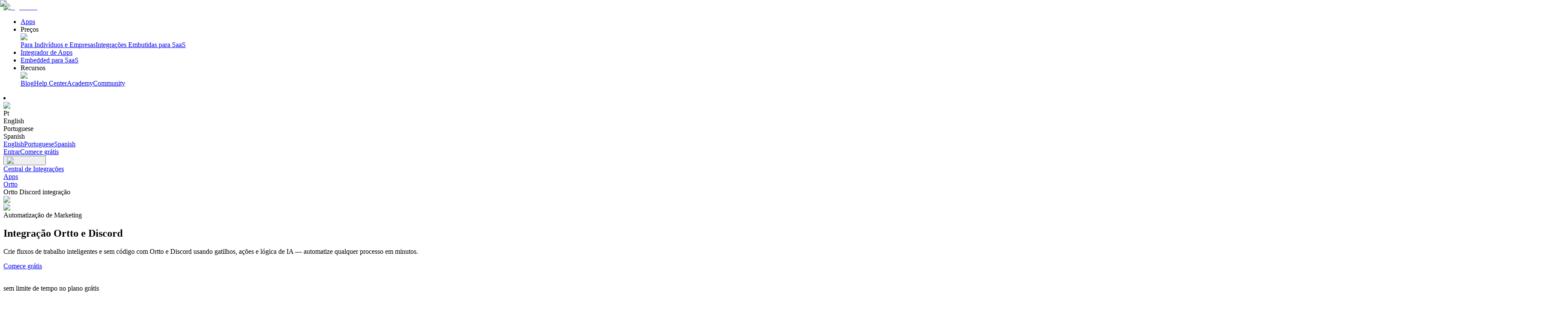

--- FILE ---
content_type: text/html; charset=utf-8
request_url: https://albato.com/br/connect/autopilot-with-discord
body_size: 57060
content:
<!DOCTYPE html><html lang="br"><head><meta charSet="UTF-8" data-next-head=""/><link rel="icon" href="/images/favicon-16x16.png" data-next-head=""/><link rel="icon" href="/images/favicon-32x32.png" data-next-head=""/><link rel="canonical" href="https://albato.com/br/connect/autopilot-with-discord" data-next-head=""/><link rel="alternate" hrefLang="br" href="https://albato.com/br/connect/autopilot-with-discord" data-next-head=""/><link rel="alternate" hrefLang="en" href="https://albato.com/connect/autopilot-with-discord" data-next-head=""/><link rel="alternate" hrefLang="es" href="https://albato.com/es/connect/autopilot-with-discord" data-next-head=""/><title data-next-head="">Integração entre Ortto e Discord. Conecte Ortto ao Discord - integre facilmente com o Albato.</title><meta name="description" content="Integrar Ortto com Discord usando a plataforma de automação sem código da Albato. Conecte Ortto ao Discord com nossas integrações em 5 minutos. Crie fluxos de trabalho automatizados e otimize seus processos sem precisar de desenvolvedores." data-next-head=""/><meta name="viewport" content="width=device-width, minimum-scale=1.0, maximum-scale = 1.0, user-scalable = no" data-next-head=""/><meta property="og:url" content="https://albato.com/br/connect/autopilot-with-discord" data-next-head=""/><meta property="og:type" content="website" data-next-head=""/><meta content="Integração entre Ortto e Discord. Conecte Ortto ao Discord - integre facilmente com o Albato." property="og:title" data-next-head=""/><meta content="Integrar Ortto com Discord usando a plataforma de automação sem código da Albato. Conecte Ortto ao Discord com nossas integrações em 5 minutos. Crie fluxos de trabalho automatizados e otimize seus processos sem precisar de desenvolvedores." property="og:description" data-next-head=""/><meta property="og:site_name" content="Albato" data-next-head=""/><meta content="https://albato.com/images/previews/pt_BR/home.webp" property="og:image" data-next-head=""/><meta content="summary_large_image" name="twitter:card" data-next-head=""/><meta property="twitter:domain" content="albato.com" data-next-head=""/><meta property="twitter:url" content="https://albato.com/br/connect/autopilot-with-discord" data-next-head=""/><meta name="twitter:title" content="Integração entre Ortto e Discord. Conecte Ortto ao Discord - integre facilmente com o Albato." data-next-head=""/><meta name="twitter:description" content="Integrar Ortto com Discord usando a plataforma de automação sem código da Albato. Conecte Ortto ao Discord com nossas integrações em 5 minutos. Crie fluxos de trabalho automatizados e otimize seus processos sem precisar de desenvolvedores." data-next-head=""/><meta name="twitter:image" content="https://albato.com/previews/pt_BR/home.webp" data-next-head=""/><script id="faq-connect" type="application/ld+json" data-next-head="">{"@context":"https://schema.org","@type":"FAQPage","mainEntity":[{"@type":"Question","name":"Por que o Albato é a melhor alternativa ao Zapier para integrar Ortto e Discord?","acceptedAnswer":{"@type":"Answer","text":"Albato é a melhor alternativa ao Zapier porque é cerca de 30% mais barato, tornando-o perfeito para pequenas empresas, startups e empreendedores que desejam economizar dinheiro em ferramentas de automação. Diferentemente de outras plataformas de automação, o Albato preservou sua abordagem original sem código, então você não precisa de habilidades técnicas para configurar automações entre Ortto e Discord. É super fácil de usar e você pode criar fluxos de trabalho poderosos sem complicações.O que realmente diferencia o Albato é o seu excelente suporte ao cliente — você recebe ajuda de pessoas reais, não importa em qual plano você esteja. Portanto, se você está procurando uma solução mais acessível e amigável para integrar Ortto e Discord, o Albato é o caminho a seguir!"}},{"@type":"Question","name":"O Ortto integra-se ao Discord no plano gratuito?","acceptedAnswer":{"@type":"Answer","text":"Sim, você pode integrar Ortto com Discord usando o plano gratuito do Albato. Ao se registrar, você recebe um teste gratuito de 7 dias com acesso total a todos os recursos, permitindo configurar e testar a integração entre Discord e Ortto sem limitações. Após o período de teste, o plano gratuito oferece 100 transações e até 5 automações ativas, possibilitando manter sua integração entre Ortto e Discord sem custos."}},{"@type":"Question","name":"Como conectar Discord ao Ortto para sincronizações programadas?","acceptedAnswer":{"@type":"Answer","text":"Para sincronizar Discord com Ortto de forma programada, o Albato oferece opções de agendamento flexíveis para suas integrações. Seja para sincronização de dados ou disparos de fluxos de trabalho em horários específicos, dias da semana ou intervalos personalizados, você pode configurar isso facilmente usando os gatilhos de API. Basta configurar a opção \"Definir Agendamento\" para determinar a frequência desejada—horária, em dias específicos da semana, em dias selecionados do mês ou por meio de um cronograma totalmente personalizado. Além disso, o Albato oferece o Gatilho Programado, que permite ativar seu cenário de acordo com sua agenda personalizada. Isso torna a integração de Ortto com Discord fluida e adaptada às suas necessidades específicas."}},{"@type":"Question","name":"O Ortto integra-se ao Discord em tempo real?","acceptedAnswer":{"@type":"Answer","text":"Sim, o Ortto integra-se ao Discord em tempo real usando o sistema flexível de gatilhos do Albato. Esse sistema suporta dois tipos de gatilhos: Gatilhos Webhook e Gatilhos API.Gatilhos Webhook: Esses gatilhos ativam sua integração entre Ortto e Discord instantaneamente quando um evento específico ocorre no aplicativo de origem. Eles permitem transferência imediata de dados e sincronização em tempo real entre suas aplicações.Gatilhos API: Esses gatilhos verificam novos eventos em seu sistema em intervalos regulares—cada 15 minutos, 10 minutos ou até mesmo a cada minuto, dependendo do seu plano de assinatura. Embora não sejam instantâneos, oferecem integração quase em tempo real entre Ortto e Discord. Você pode identificar o tipo de gatilho por ícones específicos durante o processo de configuração de automação no Albato. Isso permite escolher o método mais adequado para sua integração entre Discord e Ortto, garantindo que seus fluxos de trabalho operem conforme suas necessidades."}},{"@type":"Question","name":"Como conectar Ortto ao Discord?","acceptedAnswer":{"@type":"Answer","text":"Configurar uma integração entre Ortto e Discord no Albato é simples e não requer habilidades técnicas. Basta seguir estes passos: 1. Faça login na sua conta Albato. Se você ainda não tem uma, inscreva-se — é rápido e fácil. 2) Vá para a seção de Integrações e selecione Ortto e Discord da lista de aplicativos disponíveis. 3) Escolha gatilhos e ações. Você precisará definir um evento no Ortto (o gatilho) que causará uma ação no Discord, como enviar dados ou criar uma entrada. 4) Mapeie os campos. Use a ferramenta de mapeamento de dados do Albato para corresponder campos específicos entre Ortto e Discord, garantindo a transferência precisa de dados. Uma vez que a integração esteja ativa, os dados fluirão perfeitamente entre Ortto e Discord, automatizando seus fluxos de trabalho e economizando seu tempo."}},{"@type":"Question","name":"Como conectar Ortto ao Discord para sincronizar dados históricos?","acceptedAnswer":{"@type":"Answer","text":"Para sincronizar Ortto com Discord e transferir dados históricos, o Albato oferece o Modo de Migração dedicado. Esse recurso permite recuperar e enviar dados de períodos passados, diferentemente da sincronização em tempo real, que aciona automações apenas para novos eventos ocorridos após a configuração.Com o Modo de Migração, você pode configurar a transferência de dados de qualquer período desejado—seja para todos os registros históricos ou por meio de migrações periódicas. Para verificar se o Modo de Migração está disponível para sua integração entre Discord e Ortto, faça login na sua conta do Albato, selecione o evento gatilho para o seu aplicativo e procure pelo ícone do Modo de Migração. Caso ele não esteja visível ou se precisar de mais esclarecimentos, entre em contato com nossa equipe de suporte ao cliente para assistência."}},{"@type":"Question","name":"Como conectar Discord ao Ortto para sincronização bidirecional?","acceptedAnswer":{"@type":"Answer","text":"Para integrar Discord com Ortto para sincronização bidirecional, o Albato utiliza um sistema de gatilhos e ações. Você pode vincular Ortto ao Discord configurando duas automações separadas. A primeira automação envia dados de Ortto para Discord. Por exemplo, quando um registro é criado ou atualizado em Ortto, a automação garante que as mudanças sejam refletidas em Discord. A segunda automação funciona de forma inversa, atualizando Ortto quando alterações ocorrem em Discord. Para evitar loops infinitos ou atualizações duplicadas, aplique filtros—como atualizar apenas quando dados específicos mudarem—e use identificadores únicos de registro. Essa abordagem garante uma integração perfeita entre Discord e Ortto, mantendo seus dados consistentes em ambas as plataformas."}}]}</script><script id="item-list" type="application/ld+json" data-next-head="">{"@context":"https://schema.org","@type":"ItemList","itemListElement":[{"@type":"Article","position":1,"url":"https://albato.com/blog/publications/top-tools-for-outreach","headline":"As 15 principais ferramentas de prospecção em 2025","description":"Neste artigo, você encontrará 15 ferramentas de prospecção relevantes que ajudam no enriquecimento de contatos, pontuação de leads e muito mais.","image":"https://albato.com/strapi/uploads/Cover_Top_15_Tools_for_Outreach_2025_6cc29d3d3e.png","datePublished":"2025-03-14T01:59:47.725Z","author":{"@type":"Organization","name":"Albato","url":"https://albato.com"},"provider":{"@type":"Organization","name":"Albato","url":"https://albato.com"}},{"@type":"Article","position":2,"url":"https://albato.com/blog/publications/ortto-integration-to-enhance-customer-journey","headline":"Integre Ortto com mais de 800 aplicativos | Aprimore sua automação de marketing com Albato","description":"Ortto redefine o cenário da automação de marketing com seu serviço intuitivo que simplifica o marketing por email, o mapeamento da jornada do cliente e as mensagens direcionadas. Veja como a Albato pode ajudar você a melhorar a usabilidade do app!","image":"https://albato.com/strapi/uploads/Ortto_a06aecad3f.png","datePublished":"2024-12-19T17:31:54.486Z","author":{"@type":"Organization","name":"Albato","url":"https://albato.com"},"provider":{"@type":"Organization","name":"Albato","url":"https://albato.com"}},{"@type":"Article","position":3,"url":"https://albato.com/blog/publications/product-updates-12242025","headline":"Dando adeus a 2025: Edição de Fim de Ano da Albato","description":"Vamos relembrar tudo o que conquistamos e ver o que nos espera em 2026.","image":"https://albato.com/strapi/uploads/Cover_Saying_goodbye_to_2025_c44a3e6151.png","datePublished":"2025-12-22T18:32:59.589Z","author":{"@type":"Organization","name":"Albato","url":"https://albato.com"},"provider":{"@type":"Organization","name":"Albato","url":"https://albato.com"}},{"@type":"Article","position":4,"url":"https://albato.com/blog/publications/how-to-connect-monetizze-to-albato","headline":"Como conectar o Monetizze à Albato","description":"Conecte o Monetizze a Albato para integrá-lo com mais de 1000 aplicativos.","image":"https://albato.com/strapi/uploads/Monetize_48508628d7.png","datePublished":"2026-01-05T08:49:07.074Z","author":{"@type":"Organization","name":"Albato","url":"https://albato.com"},"provider":{"@type":"Organization","name":"Albato","url":"https://albato.com"}},{"@type":"Article","position":5,"url":"https://albato.com/blog/publications/how-to-connect-google-contacts-to-albato","headline":"Como conectar o Google Contacts à Albato","description":"Ao integrar o Google Contacts à a Albato, você pode automatizar a troca de informações essenciais entre equipes, parceiros e clientes. ","image":"https://albato.com/strapi/uploads/How_to_connect_Google_Contacts_ae51c1d2c7_70a4a988a6.png","datePublished":"2025-12-06T20:36:42.661Z","author":{"@type":"Organization","name":"Albato","url":"https://albato.com"},"provider":{"@type":"Organization","name":"Albato","url":"https://albato.com"}},{"@type":"Article","position":6,"url":"https://albato.com/blog/publications/how-to-connect-front-to-albato","headline":"Como conectar o Front à Albato","description":"Conecte o Front à Albato para integrá-lo a mais de 1000 aplicativos, incluindo ferramentas de IA como ChatGPT e Claude.","image":"https://albato.com/strapi/uploads/Frontapp_d9207ece8a.png","datePublished":"2026-01-05T21:45:06.563Z","author":{"@type":"Organization","name":"Albato","url":"https://albato.com"},"provider":{"@type":"Organization","name":"Albato","url":"https://albato.com"}},{"@type":"Article","position":7,"url":"https://albato.com/blog/publications/how-to-connect-membraincrm-to-albato","headline":"Como conectar o Membrain CRM à Albato","description":"Conecte o Membrain CRM à Albato para integrá-lo a mais de 1000 aplicativos, incluindo ferramentas de IA como Groke e Claude.","image":"https://albato.com/strapi/uploads/Membrain_0dad3694d7.png","datePublished":"2025-12-29T08:16:53.448Z","author":{"@type":"Organization","name":"Albato","url":"https://albato.com"},"provider":{"@type":"Organization","name":"Albato","url":"https://albato.com"}},{"@type":"Article","position":8,"url":"https://albato.com/blog/publications/how-to-connect-pearchai-to-albato","headline":"Como conectar o Pearch.ai à Albato","description":"Conecte o Pearch.ai à Albato para integrá-la a mais de 1000 aplicativos, incluindo ferramentas de IA como ChatGPT e Grok.","image":"https://albato.com/strapi/uploads/Pearch_ai_dc7518e9cf.png","datePublished":"2026-01-05T21:40:55.275Z","author":{"@type":"Organization","name":"Albato","url":"https://albato.com"},"provider":{"@type":"Organization","name":"Albato","url":"https://albato.com"}},{"@type":"Article","position":9,"url":"https://albato.com/blog/publications/connect-discord-to-albato","headline":"Como conectar o Discord à Albato: Tutorial completo de integrações","description":"Este guia completo explica como conectar o Discord à Albato e configurar automações para aproveitar ao máximo essa integração.","image":"https://albato.com/strapi/uploads/Discord_Integration_Automate_Repetitive_Tasks_759584adc7.png","datePublished":"2025-11-19T20:55:25.357Z","author":{"@type":"Organization","name":"Albato","url":"https://albato.com"},"provider":{"@type":"Organization","name":"Albato","url":"https://albato.com"}},{"@type":"Article","position":10,"url":"https://albato.com/blog/publications/connecting-pipedrive-to-albato","headline":"Criando a chave de acesso do Pipedrive na Albato","description":"Confira o passo a passo para conectar sua conta do Pipedrive à Albato. Crie sua chave de acesso e estruture automações com diversos outros serviços! ","image":"https://albato.com/strapi/uploads/Connecting_Pipedrive_to_Albato_8c4fd8230d_125684da01.webp","datePublished":"2026-01-08T21:45:28.510Z","author":{"@type":"Organization","name":"Albato","url":"https://albato.com"},"provider":{"@type":"Organization","name":"Albato","url":"https://albato.com"}}]}</script><link rel="preload" href="/_next/static/css/06bebfb4212cb274.css" as="style"/><link rel="stylesheet" href="/_next/static/css/06bebfb4212cb274.css" data-n-g=""/><link rel="preload" href="/_next/static/css/162e6051e34c8484.css" as="style"/><link rel="stylesheet" href="/_next/static/css/162e6051e34c8484.css" data-n-p=""/><link rel="preload" href="/_next/static/css/40f1a7e256f83c5f.css" as="style"/><link rel="stylesheet" href="/_next/static/css/40f1a7e256f83c5f.css" data-n-p=""/><link rel="preload" href="/_next/static/css/a05baef92c054871.css" as="style"/><link rel="stylesheet" href="/_next/static/css/a05baef92c054871.css" data-n-p=""/><noscript data-n-css=""></noscript><script defer="" nomodule="" src="/_next/static/chunks/polyfills-42372ed130431b0a.js"></script><script src="/_next/static/chunks/webpack-4f6688a3d396c555.js" defer=""></script><script src="/_next/static/chunks/framework-c2487a5643fa0319.js" defer=""></script><script src="/_next/static/chunks/main-5848e48d79acad4a.js" defer=""></script><script src="/_next/static/chunks/pages/_app-0ca5dff1e2c7c456.js" defer=""></script><script src="/_next/static/chunks/3625-6cf6b63175b8fe2e.js" defer=""></script><script src="/_next/static/chunks/1104-3c8eac792ccf566c.js" defer=""></script><script src="/_next/static/chunks/4261-f10929e9de5ce823.js" defer=""></script><script src="/_next/static/chunks/827-cb8be699dc5f4555.js" defer=""></script><script src="/_next/static/chunks/2784-e824cebf0273bfdc.js" defer=""></script><script src="/_next/static/chunks/6572-04f057b849408da9.js" defer=""></script><script src="/_next/static/chunks/3047-5daf07627317e36a.js" defer=""></script><script src="/_next/static/chunks/505-f069f21c412ba261.js" defer=""></script><script src="/_next/static/chunks/320-cd9291f4a73088fa.js" defer=""></script><script src="/_next/static/chunks/311-9c818b9a3c16cb00.js" defer=""></script><script src="/_next/static/chunks/8291-64edba1cca319a81.js" defer=""></script><script src="/_next/static/chunks/pages/connect/%5Bpair%5D-a37df632c6db8d24.js" defer=""></script><script src="/_next/static/AwHdp7htdQJWzwU7T1kPD/_buildManifest.js" defer=""></script><script src="/_next/static/AwHdp7htdQJWzwU7T1kPD/_ssgManifest.js" defer=""></script></head><body><div id="__next"><noscript><iframe src="https://www.googletagmanager.com/ns.html?id=GTM-5T8HZQ" height="0" width="0" style="display:none;visibility:hidden"></iframe></noscript><div style="background:#fffff;min-height:100vh;display:flex;flex-direction:column" class="connect_mainLayout__Rolk1"><header class="Header_headerOuter__Dzf1_ "><div class="Header_headerInner__mzflS"><div><a href="/br"><img alt="logo main" loading="lazy" width="123" height="28" decoding="async" data-nimg="1" class="Header_headerLogo__jQNRF" style="color:transparent" src="/_next/static/media/Logo.e59ec163.svg"/></a></div><nav class="Header_navList__mUSfD"><ul><li class="menuItem_menuItem__OVqpx"><a href="/br/apps">Apps</a></li><li class="ResourceMenu_resourceMenu__1MA02"><div><div class="ResourceMenu_titleWrap__EusVF">Preços</div><span class="ResourceMenu_imgDown__jC3qk"><img alt="Menu" loading="lazy" width="20" height="20" decoding="async" data-nimg="1" style="color:transparent" src="/_next/static/media/Down.664408f4.svg"/></span></div><div class="ResourceMenu_listWrap__VdVxU"><div class="ResourceMenu_resourceList__ZDeNJ"><a class="ResourceMenu_listLinks__OnOTD" href="/br/pricing">Para Indivíduos e Empresas</a><a class="ResourceMenu_listLinks__OnOTD" href="/br/embedded/pricing">Integrações Embutidas para SaaS</a></div></div></li><li class="menuItem_menuItem__OVqpx"><a href="https://content.albato.com/br/app-integrator">Integrador de Apps</a></li><li class="menuItem_menuItem__OVqpx"><a href="/br/embedded">Embedded para SaaS</a></li><li class="ResourceMenu_resourceMenu__1MA02"><div><div class="ResourceMenu_titleWrap__EusVF">Recursos</div><span class="ResourceMenu_imgDown__jC3qk"><img alt="Menu" loading="lazy" width="20" height="20" decoding="async" data-nimg="1" style="color:transparent" src="/_next/static/media/Down.664408f4.svg"/></span></div><div class="ResourceMenu_listWrap__VdVxU"><div class="ResourceMenu_resourceList__ZDeNJ"><a class="ResourceMenu_listLinks__OnOTD" href="/br/blog/all">Blog</a><a class="ResourceMenu_listLinks__OnOTD" href="https://wiki.albato.com/pt-BR">Help Center</a><a class="ResourceMenu_listLinks__OnOTD" href="https://academy.albato.com/home">Academy</a><a class="ResourceMenu_listLinks__OnOTD" href="https://www.facebook.com/groups/albatocommunity">Community</a></div></div></li></ul></nav><div class="Header_wrapLanguageBlock__ZP17o"><li class="languageSection_languageMenu__xmU0I"><div class="languageSection_languageHeader__itp9S"><img alt="Language" loading="lazy" width="20" height="20" decoding="async" data-nimg="1" class="languageSection_languageIcon__gMTaP" style="color:transparent" src="/_next/static/media/Language.7a7e0dbd.svg"/><div class="">Pt</div></div><div class="languageSection_listWrap__tGslc"><div class="languageSection_languageList__krr9O"><div class="languageSection_languageOption__Ozsh7">English</div><div class="languageSection_bgItem__JxIkU languageSection_languageOption__Ozsh7">Portuguese</div><div class="languageSection_languageOption__Ozsh7">Spanish</div><div class="hidden"><a href="/en">English</a><a href="/br">Portuguese</a><a href="/es">Spanish</a></div></div></div></li><div class="LoginAndSing_buttonsWrap__cdyiR"><a href="/app/user/auth/login?lang=pt" class="LoginAndSing_loginBtn__Zp4S0">Entrar</a><a href="/app/user/signup?lang=pt" class="LoginAndSing_startedBtn__hNRTH">Comece grátis</a></div><button title="button" class="Header_burgerBtn__KN8ac"><img alt="search icon" loading="lazy" width="32" height="32" decoding="async" data-nimg="1" style="color:transparent" src="/_next/static/media/menu-1.22.07e5be20.svg"/></button></div></div></header><main><div class="container_container__NHDUg"><nav class="breadcrumbs_navWrap__cEd_z"><div><span class="breadcrumbs_linkWrap__iqx5B"><a class="breadcrumbs_link__oeXTz" href="/br">Central de Integrações</a><img alt="" loading="lazy" width="16" height="16" decoding="async" data-nimg="1" class="inline" style="color:transparent" src="/_next/static/media/NavLinkIcon.ad284256.svg"/></span></div><div><span class="breadcrumbs_linkWrap__iqx5B"><a class="breadcrumbs_link__oeXTz" href="/br/apps">Apps</a><img alt="" loading="lazy" width="16" height="16" decoding="async" data-nimg="1" class="inline" style="color:transparent" src="/_next/static/media/NavLinkIcon.ad284256.svg"/></span></div><div><span class="breadcrumbs_linkWrap__iqx5B"><a class="breadcrumbs_link__oeXTz" href="/br/apps/autopilot">Ortto</a><img alt="" loading="lazy" width="16" height="16" decoding="async" data-nimg="1" class="inline" style="color:transparent" src="/_next/static/media/NavLinkIcon.ad284256.svg"/></span></div><div><span class="breadcrumbs_currentPageName__VXaVU">Ortto Discord integração </span></div></nav></div><div class="bg-light-gray-7"><section class="hero-integrations_section__UTZt2"><div class="hero-integrations_appsLogoWrap___PWIS"><div class="hero-integrations_appLogo__FN1DI"><img alt="Ortto" loading="lazy" width="100" height="100" decoding="async" data-nimg="1" style="color:transparent" srcSet="/_next/image?url=https%3A%2F%2Falbatocdn3.albato.net%2Flogos%2Fbuilder%2F10065%2F17429%2Flogo.png%3Fv%3D1732285731&amp;w=128&amp;q=75 1x, /_next/image?url=https%3A%2F%2Falbatocdn3.albato.net%2Flogos%2Fbuilder%2F10065%2F17429%2Flogo.png%3Fv%3D1732285731&amp;w=256&amp;q=75 2x" src="/_next/image?url=https%3A%2F%2Falbatocdn3.albato.net%2Flogos%2Fbuilder%2F10065%2F17429%2Flogo.png%3Fv%3D1732285731&amp;w=256&amp;q=75"/></div><div class="hero-integrations_appLogo__FN1DI"><img alt="Discord" loading="lazy" width="100" height="100" decoding="async" data-nimg="1" style="color:transparent" srcSet="/_next/image?url=https%3A%2F%2Falbatocdn3.albato.net%2Flogos%2Fbuilder%2F14631%2F5205%2Flogo.png&amp;w=128&amp;q=75 1x, /_next/image?url=https%3A%2F%2Falbatocdn3.albato.net%2Flogos%2Fbuilder%2F14631%2F5205%2Flogo.png&amp;w=256&amp;q=75 2x" src="/_next/image?url=https%3A%2F%2Falbatocdn3.albato.net%2Flogos%2Fbuilder%2F14631%2F5205%2Flogo.png&amp;w=256&amp;q=75"/></div></div><div class="hero-integrations_categoriesWrap__k1vS4"><span class="hero-integrations_category__cyts7">Automatização de Marketing</span></div><h1 class="hero-integrations_title__OxUlu">Integração Ortto e Discord</h1><p class="hero-integrations_subtitle__jS5_D">Crie fluxos de trabalho inteligentes e sem código com Ortto e Discord usando gatilhos, ações e lógica de IA — automatize qualquer processo em minutos.</p><a href="/app/user/signup?lang=pt" target="_self" class="button_button__ccz68 button_medium__tgf8n">Comece grátis</a><div class="hero-integrations_captionsWrap__y3Dyh"><div class="button-caption_caption__HXcfK"><img alt="" loading="lazy" width="17" height="16" decoding="async" data-nimg="1" class="button-caption_image__2Hw7u" style="color:transparent" src="/_next/static/media/icon-check.4be83fba.svg"/><p class="button-caption_text__0aclP">sem limite de tempo no plano grátis</p></div><div class="button-caption_caption__HXcfK"><img alt="" loading="lazy" width="17" height="16" decoding="async" data-nimg="1" class="button-caption_image__2Hw7u" style="color:transparent" src="/_next/static/media/icon-check.4be83fba.svg"/><p class="button-caption_text__0aclP">sem exigência de cartão de crédito</p></div></div><section class="integrations-benefits-section_section__WQRUR"><div class="integrations-benefit-card_wrapper__DWGPr integrations-benefit-card_violet__VHc2V"><img alt="Icon" loading="lazy" width="21" height="21" decoding="async" data-nimg="1" style="color:transparent" srcSet="/_next/image?url=%2Fimages%2Fapp-page%2Fhero-integrations%2Fbenefits%2Felements.webp&amp;w=32&amp;q=75 1x, /_next/image?url=%2Fimages%2Fapp-page%2Fhero-integrations%2Fbenefits%2Felements.webp&amp;w=48&amp;q=75 2x" src="/_next/image?url=%2Fimages%2Fapp-page%2Fhero-integrations%2Fbenefits%2Felements.webp&amp;w=48&amp;q=75"/><h3>Preço claro sem taxas ocultas</h3></div><div class="integrations-benefit-card_wrapper__DWGPr integrations-benefit-card_yellow__Sq82g"><img alt="Icon" loading="lazy" width="21" height="21" decoding="async" data-nimg="1" style="color:transparent" srcSet="/_next/image?url=%2Fimages%2Fconnect%2Fbenefits%2Fpayment-gateway.webp&amp;w=32&amp;q=75 1x, /_next/image?url=%2Fimages%2Fconnect%2Fbenefits%2Fpayment-gateway.webp&amp;w=48&amp;q=75 2x" src="/_next/image?url=%2Fimages%2Fconnect%2Fbenefits%2Fpayment-gateway.webp&amp;w=48&amp;q=75"/><h3>Gestão eficiente de transações = custos menores</h3></div><div class="integrations-benefit-card_wrapper__DWGPr integrations-benefit-card_green__bCn3Z"><img alt="Icon" loading="lazy" width="21" height="21" decoding="async" data-nimg="1" style="color:transparent" srcSet="/_next/image?url=%2Fimages%2Fconnect%2Fbenefits%2Fdata-process.webp&amp;w=32&amp;q=75 1x, /_next/image?url=%2Fimages%2Fconnect%2Fbenefits%2Fdata-process.webp&amp;w=48&amp;q=75 2x" src="/_next/image?url=%2Fimages%2Fconnect%2Fbenefits%2Fdata-process.webp&amp;w=48&amp;q=75"/><h3>Mova seus dados históricos em apenas alguns cliques</h3></div><div class="integrations-benefit-card_wrapper__DWGPr integrations-benefit-card_blue___xDTF"><img alt="Icon" loading="lazy" width="21" height="21" decoding="async" data-nimg="1" style="color:transparent" srcSet="/_next/image?url=%2Fimages%2Fconnect%2Fbenefits%2Fcustomer-support.webp&amp;w=32&amp;q=75 1x, /_next/image?url=%2Fimages%2Fconnect%2Fbenefits%2Fcustomer-support.webp&amp;w=48&amp;q=75 2x" src="/_next/image?url=%2Fimages%2Fconnect%2Fbenefits%2Fcustomer-support.webp&amp;w=48&amp;q=75"/><h3>Fale com um suporte que realmente ajuda — rápido</h3></div></section></section></div><section class="integrations-trust-section_section__VX_h9"><h2 class="integrations-trust-section_title__iZPan">Confiada por mais de 10.000 equipes ao redor do mundo</h2><div class="integrations-awards-row_awardsRow__8kgjX"><div class="integrations-awards-row_track__qt1Yq"><div class="integrations-awards-row_item__SixF0" aria-hidden="false"><img alt="Best results" loading="lazy" width="66" height="76" decoding="async" data-nimg="1" style="color:transparent" srcSet="/_next/image?url=%2Fimages%2Fhome%2Fg2-bages%2Fbest-results-total.png&amp;w=96&amp;q=75 1x, /_next/image?url=%2Fimages%2Fhome%2Fg2-bages%2Fbest-results-total.png&amp;w=256&amp;q=75 2x" src="/_next/image?url=%2Fimages%2Fhome%2Fg2-bages%2Fbest-results-total.png&amp;w=256&amp;q=75"/></div><div class="integrations-awards-row_item__SixF0" aria-hidden="false"><img alt="G2 High Performer 2025" loading="lazy" width="66" height="76" decoding="async" data-nimg="1" style="color:transparent" srcSet="/_next/image?url=%2Fimages%2Fembedded%2Fhero%2Fg2-badges%2Fhigh-performer-25.png&amp;w=96&amp;q=75 1x, /_next/image?url=%2Fimages%2Fembedded%2Fhero%2Fg2-badges%2Fhigh-performer-25.png&amp;w=256&amp;q=75 2x" src="/_next/image?url=%2Fimages%2Fembedded%2Fhero%2Fg2-badges%2Fhigh-performer-25.png&amp;w=256&amp;q=75"/></div><div class="integrations-awards-row_item__SixF0" aria-hidden="false"><img alt="G2 Regional Leader 2025" loading="lazy" width="66" height="76" decoding="async" data-nimg="1" style="color:transparent" srcSet="/_next/image?url=%2Fimages%2Fembedded%2Fhero%2Fg2-badges%2Fregional-leader-25.png&amp;w=96&amp;q=75 1x, /_next/image?url=%2Fimages%2Fembedded%2Fhero%2Fg2-badges%2Fregional-leader-25.png&amp;w=256&amp;q=75 2x" src="/_next/image?url=%2Fimages%2Fembedded%2Fhero%2Fg2-badges%2Fregional-leader-25.png&amp;w=256&amp;q=75"/></div><div class="integrations-awards-row_item__SixF0" aria-hidden="false"><img alt="G2 Grid Leader 2025" loading="lazy" width="66" height="76" decoding="async" data-nimg="1" style="color:transparent" srcSet="/_next/image?url=%2Fimages%2Fembedded%2Fhero%2Fg2-badges%2Fgrid-leader-25.png&amp;w=96&amp;q=75 1x, /_next/image?url=%2Fimages%2Fembedded%2Fhero%2Fg2-badges%2Fgrid-leader-25.png&amp;w=256&amp;q=75 2x" src="/_next/image?url=%2Fimages%2Fembedded%2Fhero%2Fg2-badges%2Fgrid-leader-25.png&amp;w=256&amp;q=75"/></div><div class="integrations-awards-row_item__SixF0" aria-hidden="false"><img alt="Capterra Best Value 2025" loading="lazy" width="83" height="75" decoding="async" data-nimg="1" style="color:transparent" srcSet="/_next/image?url=%2Fimages%2Fhome%2Fg2-bages%2Fcapterra-best-value-25.png&amp;w=96&amp;q=75 1x, /_next/image?url=%2Fimages%2Fhome%2Fg2-bages%2Fcapterra-best-value-25.png&amp;w=256&amp;q=75 2x" src="/_next/image?url=%2Fimages%2Fhome%2Fg2-bages%2Fcapterra-best-value-25.png&amp;w=256&amp;q=75"/></div><div class="integrations-awards-row_item__SixF0" aria-hidden="false"><img alt="gdpr" loading="lazy" width="76" height="76" decoding="async" data-nimg="1" style="color:transparent" srcSet="/_next/image?url=%2Fimages%2Fhome%2Fawards-and-badges%2Fgdpr-icon.png&amp;w=96&amp;q=75 1x, /_next/image?url=%2Fimages%2Fhome%2Fawards-and-badges%2Fgdpr-icon.png&amp;w=256&amp;q=75 2x" src="/_next/image?url=%2Fimages%2Fhome%2Fawards-and-badges%2Fgdpr-icon.png&amp;w=256&amp;q=75"/></div><div class="integrations-awards-row_item__SixF0" aria-hidden="false"><img alt="Soc 2" loading="lazy" width="76" height="76" decoding="async" data-nimg="1" style="color:transparent" srcSet="/_next/image?url=%2Fimages%2Fhome%2Fawards-and-badges%2Fsoc-icon.png&amp;w=96&amp;q=75 1x, /_next/image?url=%2Fimages%2Fhome%2Fawards-and-badges%2Fsoc-icon.png&amp;w=256&amp;q=75 2x" src="/_next/image?url=%2Fimages%2Fhome%2Fawards-and-badges%2Fsoc-icon.png&amp;w=256&amp;q=75"/></div><div class="integrations-awards-row_item__SixF0" aria-hidden="false"><img alt="PH Top of the Day" loading="lazy" width="219.12" height="46" decoding="async" data-nimg="1" style="color:transparent" src="/images/embedded/hero/ph-top-day.svg"/></div><div class="integrations-awards-row_item__SixF0" aria-hidden="false"><img alt="Golden Kitty" loading="lazy" width="160" height="48.5" decoding="async" data-nimg="1" style="color:transparent" srcSet="/_next/image?url=%2Fimages%2Fhome%2Fawards-and-badges%2Fgolden-kitty.webp&amp;w=256&amp;q=75 1x, /_next/image?url=%2Fimages%2Fhome%2Fawards-and-badges%2Fgolden-kitty.webp&amp;w=384&amp;q=75 2x" src="/_next/image?url=%2Fimages%2Fhome%2Fawards-and-badges%2Fgolden-kitty.webp&amp;w=384&amp;q=75"/></div><div class="integrations-awards-row_item__SixF0" aria-hidden="false"><img alt="PH Product of the Month" loading="lazy" width="219.12" height="46" decoding="async" data-nimg="1" style="color:transparent" src="/images/embedded/hero/g2-badges/product-of-month.svg"/></div><div class="integrations-awards-row_item__SixF0" aria-hidden="true"><img alt="Best results" loading="lazy" width="66" height="76" decoding="async" data-nimg="1" style="color:transparent" srcSet="/_next/image?url=%2Fimages%2Fhome%2Fg2-bages%2Fbest-results-total.png&amp;w=96&amp;q=75 1x, /_next/image?url=%2Fimages%2Fhome%2Fg2-bages%2Fbest-results-total.png&amp;w=256&amp;q=75 2x" src="/_next/image?url=%2Fimages%2Fhome%2Fg2-bages%2Fbest-results-total.png&amp;w=256&amp;q=75"/></div><div class="integrations-awards-row_item__SixF0" aria-hidden="true"><img alt="G2 High Performer 2025" loading="lazy" width="66" height="76" decoding="async" data-nimg="1" style="color:transparent" srcSet="/_next/image?url=%2Fimages%2Fembedded%2Fhero%2Fg2-badges%2Fhigh-performer-25.png&amp;w=96&amp;q=75 1x, /_next/image?url=%2Fimages%2Fembedded%2Fhero%2Fg2-badges%2Fhigh-performer-25.png&amp;w=256&amp;q=75 2x" src="/_next/image?url=%2Fimages%2Fembedded%2Fhero%2Fg2-badges%2Fhigh-performer-25.png&amp;w=256&amp;q=75"/></div><div class="integrations-awards-row_item__SixF0" aria-hidden="true"><img alt="G2 Regional Leader 2025" loading="lazy" width="66" height="76" decoding="async" data-nimg="1" style="color:transparent" srcSet="/_next/image?url=%2Fimages%2Fembedded%2Fhero%2Fg2-badges%2Fregional-leader-25.png&amp;w=96&amp;q=75 1x, /_next/image?url=%2Fimages%2Fembedded%2Fhero%2Fg2-badges%2Fregional-leader-25.png&amp;w=256&amp;q=75 2x" src="/_next/image?url=%2Fimages%2Fembedded%2Fhero%2Fg2-badges%2Fregional-leader-25.png&amp;w=256&amp;q=75"/></div><div class="integrations-awards-row_item__SixF0" aria-hidden="true"><img alt="G2 Grid Leader 2025" loading="lazy" width="66" height="76" decoding="async" data-nimg="1" style="color:transparent" srcSet="/_next/image?url=%2Fimages%2Fembedded%2Fhero%2Fg2-badges%2Fgrid-leader-25.png&amp;w=96&amp;q=75 1x, /_next/image?url=%2Fimages%2Fembedded%2Fhero%2Fg2-badges%2Fgrid-leader-25.png&amp;w=256&amp;q=75 2x" src="/_next/image?url=%2Fimages%2Fembedded%2Fhero%2Fg2-badges%2Fgrid-leader-25.png&amp;w=256&amp;q=75"/></div><div class="integrations-awards-row_item__SixF0" aria-hidden="true"><img alt="Capterra Best Value 2025" loading="lazy" width="83" height="75" decoding="async" data-nimg="1" style="color:transparent" srcSet="/_next/image?url=%2Fimages%2Fhome%2Fg2-bages%2Fcapterra-best-value-25.png&amp;w=96&amp;q=75 1x, /_next/image?url=%2Fimages%2Fhome%2Fg2-bages%2Fcapterra-best-value-25.png&amp;w=256&amp;q=75 2x" src="/_next/image?url=%2Fimages%2Fhome%2Fg2-bages%2Fcapterra-best-value-25.png&amp;w=256&amp;q=75"/></div><div class="integrations-awards-row_item__SixF0" aria-hidden="true"><img alt="gdpr" loading="lazy" width="76" height="76" decoding="async" data-nimg="1" style="color:transparent" srcSet="/_next/image?url=%2Fimages%2Fhome%2Fawards-and-badges%2Fgdpr-icon.png&amp;w=96&amp;q=75 1x, /_next/image?url=%2Fimages%2Fhome%2Fawards-and-badges%2Fgdpr-icon.png&amp;w=256&amp;q=75 2x" src="/_next/image?url=%2Fimages%2Fhome%2Fawards-and-badges%2Fgdpr-icon.png&amp;w=256&amp;q=75"/></div><div class="integrations-awards-row_item__SixF0" aria-hidden="true"><img alt="Soc 2" loading="lazy" width="76" height="76" decoding="async" data-nimg="1" style="color:transparent" srcSet="/_next/image?url=%2Fimages%2Fhome%2Fawards-and-badges%2Fsoc-icon.png&amp;w=96&amp;q=75 1x, /_next/image?url=%2Fimages%2Fhome%2Fawards-and-badges%2Fsoc-icon.png&amp;w=256&amp;q=75 2x" src="/_next/image?url=%2Fimages%2Fhome%2Fawards-and-badges%2Fsoc-icon.png&amp;w=256&amp;q=75"/></div><div class="integrations-awards-row_item__SixF0" aria-hidden="true"><img alt="PH Top of the Day" loading="lazy" width="219.12" height="46" decoding="async" data-nimg="1" style="color:transparent" src="/images/embedded/hero/ph-top-day.svg"/></div><div class="integrations-awards-row_item__SixF0" aria-hidden="true"><img alt="Golden Kitty" loading="lazy" width="160" height="48.5" decoding="async" data-nimg="1" style="color:transparent" srcSet="/_next/image?url=%2Fimages%2Fhome%2Fawards-and-badges%2Fgolden-kitty.webp&amp;w=256&amp;q=75 1x, /_next/image?url=%2Fimages%2Fhome%2Fawards-and-badges%2Fgolden-kitty.webp&amp;w=384&amp;q=75 2x" src="/_next/image?url=%2Fimages%2Fhome%2Fawards-and-badges%2Fgolden-kitty.webp&amp;w=384&amp;q=75"/></div><div class="integrations-awards-row_item__SixF0" aria-hidden="true"><img alt="PH Product of the Month" loading="lazy" width="219.12" height="46" decoding="async" data-nimg="1" style="color:transparent" src="/images/embedded/hero/g2-badges/product-of-month.svg"/></div></div></div><div class="container_container__NHDUg"><div class="testimonial_testimonial__W798c testimonial_integrations__GiIi4"><img alt="app.integrationsTrustSection.testimonial.author" loading="lazy" width="68" height="68" decoding="async" data-nimg="1" class="testimonial_avatar__j_dPi testimonial_circleAvatar__a6qiT" style="color:transparent" srcSet="/_next/image?url=%2Fimages%2Fhome%2Ftestimonial%2Fdavid.webp&amp;w=96&amp;q=75 1x, /_next/image?url=%2Fimages%2Fhome%2Ftestimonial%2Fdavid.webp&amp;w=256&amp;q=75 2x" src="/_next/image?url=%2Fimages%2Fhome%2Ftestimonial%2Fdavid.webp&amp;w=256&amp;q=75"/><div><p class="testimonial_quote__JzN4q">Plataforma super fácil para automações. É muito fácil de usar. O UX e o UI são limpos e não são confusos como em outros aplicativos semelhantes.</p><p class="testimonial_authorName__yAjuf">David K.</p></div></div></div></section><div class="connect_actionsTriggersWrapper__adarA"><div class="container_container__NHDUg"><div class="trigger-actions_wrapper__DUm0D"><div class="trigger-actions_header__zT5m5"><h2 class="trigger-actions_title__rBqlY">Gatilhos e ações disponíveis para integração de Discord e Ortto</h2><p class="trigger-actions_subtitle__DNWBS">Na integração de Ortto e Discord, gatilhos iniciam fluxos de trabalho quando algo acontece, enquanto ações fazem alterações em resposta.</p></div><div><nav class="trigger-actions_tabsWrap__EICci"><ul class="trigger-actions_tabs__Sxz6N" role="tablist"><li class="trigger-actions_tab__Q58Rb trigger-actions_active__IK_3K" role="tab">Gatilhos&amp;Ações</li><li class="trigger-actions_tab__Q58Rb" role="tab">Gatilhos</li><li class="trigger-actions_tab__Q58Rb" role="tab">Ações</li></ul></nav><div><div class="trigger-actions_column__u6LX_"><p class="trigger-actions_nameColumn__XhBhf">Gatilhos 5</p><div class="trigger-actions_triggerItems__jqwRh"><div class="trigger-action-item_wrapper__lnpnO bg-white"><div class="trigger-action-item_header__AAK_e"><img alt="Ortto {targetApp} integração" loading="lazy" width="40" height="40" decoding="async" data-nimg="1" class="trigger-action-item_logo__Fp5Q9" style="color:transparent" srcSet="/_next/image?url=https%3A%2F%2Falbatocdn3.albato.net%2Flogos%2Fbuilder%2F10065%2F17429%2Flogo.png%3Fv%3D1732285731&amp;w=48&amp;q=75 1x, /_next/image?url=https%3A%2F%2Falbatocdn3.albato.net%2Flogos%2Fbuilder%2F10065%2F17429%2Flogo.png%3Fv%3D1732285731&amp;w=96&amp;q=75 2x" src="/_next/image?url=https%3A%2F%2Falbatocdn3.albato.net%2Flogos%2Fbuilder%2F10065%2F17429%2Flogo.png%3Fv%3D1732285731&amp;w=96&amp;q=75"/><h3 class="trigger-action-item_title__zwueD">Contact Removed From List (Beta)</h3></div><div class="trigger-action-item_footer__OgslZ trigger-action-item_footerWhite__6ZT3b"><p>Gatilhos</p><a title="Ortto {targetApp} integração" aria-label="Ortto {targetApp} integração" href="/app/user/signup?lang=pt">Integrações do Ortto!</a></div></div><div class="trigger-action-item_wrapper__lnpnO bg-white"><div class="trigger-action-item_header__AAK_e"><img alt="Ortto {targetApp} integração" loading="lazy" width="40" height="40" decoding="async" data-nimg="1" class="trigger-action-item_logo__Fp5Q9" style="color:transparent" srcSet="/_next/image?url=https%3A%2F%2Falbatocdn3.albato.net%2Flogos%2Fbuilder%2F10065%2F17429%2Flogo.png%3Fv%3D1732285731&amp;w=48&amp;q=75 1x, /_next/image?url=https%3A%2F%2Falbatocdn3.albato.net%2Flogos%2Fbuilder%2F10065%2F17429%2Flogo.png%3Fv%3D1732285731&amp;w=96&amp;q=75 2x" src="/_next/image?url=https%3A%2F%2Falbatocdn3.albato.net%2Flogos%2Fbuilder%2F10065%2F17429%2Flogo.png%3Fv%3D1732285731&amp;w=96&amp;q=75"/><h3 class="trigger-action-item_title__zwueD">New Contact (Beta)</h3></div><div class="trigger-action-item_footer__OgslZ trigger-action-item_footerWhite__6ZT3b"><p>Gatilhos</p><a title="Ortto {targetApp} integração" aria-label="Ortto {targetApp} integração" href="/app/user/signup?lang=pt">Integrações do Ortto!</a></div></div><div class="trigger-action-item_wrapper__lnpnO bg-white"><div class="trigger-action-item_header__AAK_e"><img alt="Discord {targetApp} integração" loading="lazy" width="40" height="40" decoding="async" data-nimg="1" class="trigger-action-item_logo__Fp5Q9" style="color:transparent" srcSet="/_next/image?url=https%3A%2F%2Falbatocdn3.albato.net%2Flogos%2Fbuilder%2F14631%2F5205%2Flogo.png&amp;w=48&amp;q=75 1x, /_next/image?url=https%3A%2F%2Falbatocdn3.albato.net%2Flogos%2Fbuilder%2F14631%2F5205%2Flogo.png&amp;w=96&amp;q=75 2x" src="/_next/image?url=https%3A%2F%2Falbatocdn3.albato.net%2Flogos%2Fbuilder%2F14631%2F5205%2Flogo.png&amp;w=96&amp;q=75"/><h3 class="trigger-action-item_title__zwueD">New Message Posted to Channel</h3></div><div class="trigger-action-item_footer__OgslZ trigger-action-item_footerWhite__6ZT3b"><p>Gatilhos</p><a title="Discord {targetApp} integração" aria-label="Discord {targetApp} integração" href="/app/user/signup?lang=pt">Integrações do Discord!</a></div></div><div class="trigger-action-item_wrapper__lnpnO bg-white"><div class="trigger-action-item_header__AAK_e"><img alt="Discord {targetApp} integração" loading="lazy" width="40" height="40" decoding="async" data-nimg="1" class="trigger-action-item_logo__Fp5Q9" style="color:transparent" srcSet="/_next/image?url=https%3A%2F%2Falbatocdn3.albato.net%2Flogos%2Fbuilder%2F14631%2F5205%2Flogo.png&amp;w=48&amp;q=75 1x, /_next/image?url=https%3A%2F%2Falbatocdn3.albato.net%2Flogos%2Fbuilder%2F14631%2F5205%2Flogo.png&amp;w=96&amp;q=75 2x" src="/_next/image?url=https%3A%2F%2Falbatocdn3.albato.net%2Flogos%2Fbuilder%2F14631%2F5205%2Flogo.png&amp;w=96&amp;q=75"/><h3 class="trigger-action-item_title__zwueD">New User Added</h3></div><div class="trigger-action-item_footer__OgslZ trigger-action-item_footerWhite__6ZT3b"><p>Gatilhos</p><a title="Discord {targetApp} integração" aria-label="Discord {targetApp} integração" href="/app/user/signup?lang=pt">Integrações do Discord!</a></div></div></div></div><div class="trigger-actions_column__u6LX_"><p class="trigger-actions_nameColumn__XhBhf">Ações 8</p><div class="trigger-actions_actionItems__aonwg"><div class="trigger-action-item_wrapper__lnpnO bg-white"><div class="trigger-action-item_header__AAK_e"><img alt="Ortto {targetApp} integração" loading="lazy" width="40" height="40" decoding="async" data-nimg="1" class="trigger-action-item_logo__Fp5Q9" style="color:transparent" srcSet="/_next/image?url=https%3A%2F%2Falbatocdn3.albato.net%2Flogos%2Fbuilder%2F10065%2F17429%2Flogo.png%3Fv%3D1732285731&amp;w=48&amp;q=75 1x, /_next/image?url=https%3A%2F%2Falbatocdn3.albato.net%2Flogos%2Fbuilder%2F10065%2F17429%2Flogo.png%3Fv%3D1732285731&amp;w=96&amp;q=75 2x" src="/_next/image?url=https%3A%2F%2Falbatocdn3.albato.net%2Flogos%2Fbuilder%2F10065%2F17429%2Flogo.png%3Fv%3D1732285731&amp;w=96&amp;q=75"/><h3 class="trigger-action-item_title__zwueD">Custom API request</h3></div><div class="trigger-action-item_footer__OgslZ trigger-action-item_footerWhite__6ZT3b"><p>Ações</p><a title="Ortto {targetApp} integração" aria-label="Ortto {targetApp} integração" href="/app/user/signup?lang=pt">Integrações do Ortto!</a></div></div><div class="trigger-action-item_wrapper__lnpnO bg-white"><div class="trigger-action-item_header__AAK_e"><img alt="Ortto {targetApp} integração" loading="lazy" width="40" height="40" decoding="async" data-nimg="1" class="trigger-action-item_logo__Fp5Q9" style="color:transparent" srcSet="/_next/image?url=https%3A%2F%2Falbatocdn3.albato.net%2Flogos%2Fbuilder%2F10065%2F17429%2Flogo.png%3Fv%3D1732285731&amp;w=48&amp;q=75 1x, /_next/image?url=https%3A%2F%2Falbatocdn3.albato.net%2Flogos%2Fbuilder%2F10065%2F17429%2Flogo.png%3Fv%3D1732285731&amp;w=96&amp;q=75 2x" src="/_next/image?url=https%3A%2F%2Falbatocdn3.albato.net%2Flogos%2Fbuilder%2F10065%2F17429%2Flogo.png%3Fv%3D1732285731&amp;w=96&amp;q=75"/><h3 class="trigger-action-item_title__zwueD">Add/Update Contact</h3></div><div class="trigger-action-item_footer__OgslZ trigger-action-item_footerWhite__6ZT3b"><p>Ações</p><a title="Ortto {targetApp} integração" aria-label="Ortto {targetApp} integração" href="/app/user/signup?lang=pt">Integrações do Ortto!</a></div></div><div class="trigger-action-item_wrapper__lnpnO bg-white"><div class="trigger-action-item_header__AAK_e"><img alt="Discord {targetApp} integração" loading="lazy" width="40" height="40" decoding="async" data-nimg="1" class="trigger-action-item_logo__Fp5Q9" style="color:transparent" srcSet="/_next/image?url=https%3A%2F%2Falbatocdn3.albato.net%2Flogos%2Fbuilder%2F14631%2F5205%2Flogo.png&amp;w=48&amp;q=75 1x, /_next/image?url=https%3A%2F%2Falbatocdn3.albato.net%2Flogos%2Fbuilder%2F14631%2F5205%2Flogo.png&amp;w=96&amp;q=75 2x" src="/_next/image?url=https%3A%2F%2Falbatocdn3.albato.net%2Flogos%2Fbuilder%2F14631%2F5205%2Flogo.png&amp;w=96&amp;q=75"/><h3 class="trigger-action-item_title__zwueD">Rename Channel</h3></div><div class="trigger-action-item_footer__OgslZ trigger-action-item_footerWhite__6ZT3b"><p>Ações</p><a title="Discord {targetApp} integração" aria-label="Discord {targetApp} integração" href="/app/user/signup?lang=pt">Integrações do Discord!</a></div></div><div class="trigger-action-item_wrapper__lnpnO bg-white"><div class="trigger-action-item_header__AAK_e"><img alt="Discord {targetApp} integração" loading="lazy" width="40" height="40" decoding="async" data-nimg="1" class="trigger-action-item_logo__Fp5Q9" style="color:transparent" srcSet="/_next/image?url=https%3A%2F%2Falbatocdn3.albato.net%2Flogos%2Fbuilder%2F14631%2F5205%2Flogo.png&amp;w=48&amp;q=75 1x, /_next/image?url=https%3A%2F%2Falbatocdn3.albato.net%2Flogos%2Fbuilder%2F14631%2F5205%2Flogo.png&amp;w=96&amp;q=75 2x" src="/_next/image?url=https%3A%2F%2Falbatocdn3.albato.net%2Flogos%2Fbuilder%2F14631%2F5205%2Flogo.png&amp;w=96&amp;q=75"/><h3 class="trigger-action-item_title__zwueD">Add a role to a user</h3></div><div class="trigger-action-item_footer__OgslZ trigger-action-item_footerWhite__6ZT3b"><p>Ações</p><a title="Discord {targetApp} integração" aria-label="Discord {targetApp} integração" href="/app/user/signup?lang=pt">Integrações do Discord!</a></div></div></div></div></div><div class="trigger-actions_btnWrap__5begB"><button class="trigger-actions_showMoreButton__7vc_S">Mostrar mais</button></div></div></div></div></div><div class="container_container__NHDUg"><section class="testimonials_container__DpAmf"><div class="testimonials_root__1SCIQ"><div class="testimonials_titleRow__GgJwn"><h2 class="testimonials_title__L_YM3">O que os usuários dizem sobre Albato</h2></div><div class="testimonials_ratingRow__RL7Bx"><div class="rating_ratingsBlockWrap__ibNoT"><div class="rating_ratingsImagesWrap__ZsRvN"><img alt="capterra" loading="lazy" width="87" height="20" decoding="async" data-nimg="1" class="rating_capterra__Q6Ts4" style="color:transparent" srcSet="/_next/image?url=%2F_next%2Fstatic%2Fmedia%2FcapterraLogo.4bd41ee2.webp&amp;w=96&amp;q=75 1x, /_next/image?url=%2F_next%2Fstatic%2Fmedia%2FcapterraLogo.4bd41ee2.webp&amp;w=256&amp;q=75 2x" src="/_next/image?url=%2F_next%2Fstatic%2Fmedia%2FcapterraLogo.4bd41ee2.webp&amp;w=256&amp;q=75"/><img alt="stars" loading="lazy" width="91" height="18" decoding="async" data-nimg="1" class="rating_stars__Jxkyx" style="color:transparent" src="/_next/static/media/starsRating.4319855e.svg"/></div><div class="rating_ratingsImagesWrap__ZsRvN"><img alt="g2" loading="lazy" width="24" height="24" decoding="async" data-nimg="1" class="rating_g2Icon__Hqy59" style="color:transparent" src="/_next/static/media/g2Logo.5a88a826.svg"/><img alt="stars" loading="lazy" width="91" height="18" decoding="async" data-nimg="1" class="rating_stars__Jxkyx" style="color:transparent" src="/_next/static/media/starsRating.4319855e.svg"/></div></div></div><div class="testimonials_sliderOuter__EugyL"><div class="testimonials_row__hZMrE"><div class="testimonial-card_card__Hru1u"><p class="testimonial-card_text__5JH3F">Great Zapier Alternative. Albato has great potential and offers an incredibly generous deal right now.</p><div class="testimonial-card_footer__PCT7q"><img alt="Verified user" loading="lazy" width="48" height="48" decoding="async" data-nimg="1" class="testimonial-card_avatar__TxTYI" style="color:transparent" srcSet="/_next/image?url=%2Fimages%2Fhome%2Ftestimonial%2Fuser.webp&amp;w=48&amp;q=75 1x, /_next/image?url=%2Fimages%2Fhome%2Ftestimonial%2Fuser.webp&amp;w=96&amp;q=75 2x" src="/_next/image?url=%2Fimages%2Fhome%2Ftestimonial%2Fuser.webp&amp;w=96&amp;q=75"/><div><div class="testimonial-card_name__fbrmh">Verified user</div><div class="testimonial-card_subtitle__OIVtm">G2 reviews</div></div></div></div><div class="testimonial-card_card__Hru1u"><p class="testimonial-card_text__5JH3F">A good alternative to zapier, make and IFTT. I like the prices they are really cheap compared to the other companies. The support team and the documentation is on point. The UI and the automations possible are what I love most about Albato.</p><div class="testimonial-card_footer__PCT7q"><img alt="Rida Z." loading="lazy" width="48" height="48" decoding="async" data-nimg="1" class="testimonial-card_avatar__TxTYI" style="color:transparent" srcSet="/_next/image?url=%2Fimages%2Fhome%2Ftestimonial%2Frida.webp&amp;w=48&amp;q=75 1x, /_next/image?url=%2Fimages%2Fhome%2Ftestimonial%2Frida.webp&amp;w=96&amp;q=75 2x" src="/_next/image?url=%2Fimages%2Fhome%2Ftestimonial%2Frida.webp&amp;w=96&amp;q=75"/><div><div class="testimonial-card_name__fbrmh">Rida Z.</div><div class="testimonial-card_subtitle__OIVtm">G2 reviews</div></div></div></div><div class="testimonial-card_card__Hru1u"><p class="testimonial-card_text__5JH3F">Super easy platform for automations. It&#x27;s very easy to use. UX and UI is clean and not confusing as other similar apps.</p><div class="testimonial-card_footer__PCT7q"><img alt="David K." loading="lazy" width="48" height="48" decoding="async" data-nimg="1" class="testimonial-card_avatar__TxTYI" style="color:transparent" srcSet="/_next/image?url=%2Fimages%2Fhome%2Ftestimonial%2Fdavid.webp&amp;w=48&amp;q=75 1x, /_next/image?url=%2Fimages%2Fhome%2Ftestimonial%2Fdavid.webp&amp;w=96&amp;q=75 2x" src="/_next/image?url=%2Fimages%2Fhome%2Ftestimonial%2Fdavid.webp&amp;w=96&amp;q=75"/><div><div class="testimonial-card_name__fbrmh">David K.</div><div class="testimonial-card_subtitle__OIVtm">G2 reviews</div></div></div></div><div class="testimonial-card_card__Hru1u"><p class="testimonial-card_text__5JH3F">A tool which is best fit for Automation newbie! The integration of Slack and Calendly has been a game-changer for our team, allowing us to efficiently close more deals.</p><div class="testimonial-card_footer__PCT7q"><img alt="Keith T." loading="lazy" width="48" height="48" decoding="async" data-nimg="1" class="testimonial-card_avatar__TxTYI" style="color:transparent" srcSet="/_next/image?url=%2Fimages%2Fhome%2Ftestimonial%2Fkeith.webp&amp;w=48&amp;q=75 1x, /_next/image?url=%2Fimages%2Fhome%2Ftestimonial%2Fkeith.webp&amp;w=96&amp;q=75 2x" src="/_next/image?url=%2Fimages%2Fhome%2Ftestimonial%2Fkeith.webp&amp;w=96&amp;q=75"/><div><div class="testimonial-card_name__fbrmh">Keith T.</div><div class="testimonial-card_subtitle__OIVtm">G2 reviews</div></div></div></div></div><div class="testimonials_arrows__eZWRl"><button type="button" class="testimonials_navLeft__8xNUa" aria-label="Previous"><img alt="arrow" loading="lazy" width="40" height="40" decoding="async" data-nimg="1" style="color:transparent" srcSet="/_next/image?url=%2Fimages%2Fembedded%2Fstaked-card%2Farrow.webp&amp;w=48&amp;q=75 1x, /_next/image?url=%2Fimages%2Fembedded%2Fstaked-card%2Farrow.webp&amp;w=96&amp;q=75 2x" src="/_next/image?url=%2Fimages%2Fembedded%2Fstaked-card%2Farrow.webp&amp;w=96&amp;q=75"/></button><button type="button" class="testimonials_navRight__nGEQ_" aria-label="Next"><img alt="arrow" loading="lazy" width="40" height="40" decoding="async" data-nimg="1" style="color:transparent" srcSet="/_next/image?url=%2Fimages%2Fembedded%2Fstaked-card%2Farrow.webp&amp;w=48&amp;q=75 1x, /_next/image?url=%2Fimages%2Fembedded%2Fstaked-card%2Farrow.webp&amp;w=96&amp;q=75 2x" src="/_next/image?url=%2Fimages%2Fembedded%2Fstaked-card%2Farrow.webp&amp;w=96&amp;q=75"/></button></div></div></div></section></div><div class="connect_integrationsSection__2jrtS"><div class="container_container__NHDUg"><section class="integrations-connect-section_section__UYeee"><div class="integrations-connect-section_titleWrap__ldUnu"><h2 class="integrations-connect-section_mainTitle__EOmcQ">Como conectar Ortto ao Discord</h2><p class="integrations-connect-section_subtitle__gzILw">Crie uma poderosa integração de Ortto com Discord em apenas alguns passos simples.</p></div><div class="integrations-connect-section_wrapSteps__mkNhb"><div class="integrations-connect-section_step1__8XbKb"><div class="IntegrationSetupStep_wrapper__Cr4jG"><div class="IntegrationSetupStep_stepLabel1__n7F3O">ETAPA 1</div><div class="IntegrationSetupStep_container__CVV6T"><div class="undefined"><h3 class="IntegrationSetupStep_title__Hx87a">Conecte Ortto ao Discord</h3><p class="IntegrationSetupStep_subtitle__gVZqu">Faça login na Albato, selecione Ortto e Discord e siga alguns passos rápidos para configuração — sem necessidade de codificação. Integre Ortto com Discord em apenas alguns cliques!</p></div><div class="IntegrationSetupStep_targetLogosWrap__yoQoT"><img alt="Shopify" loading="lazy" width="25" height="25" decoding="async" data-nimg="1" class="IntegrationSetupStep_connectLogo__gAu_w" style="color:transparent" srcSet="/_next/image?url=%2Fimages%2Fapp-page%2Fsourse-app-section%2Fshopify.webp&amp;w=32&amp;q=75 1x, /_next/image?url=%2Fimages%2Fapp-page%2Fsourse-app-section%2Fshopify.webp&amp;w=64&amp;q=75 2x" src="/_next/image?url=%2Fimages%2Fapp-page%2Fsourse-app-section%2Fshopify.webp&amp;w=64&amp;q=75"/><img alt="Facebook" loading="lazy" width="25" height="25" decoding="async" data-nimg="1" class="IntegrationSetupStep_connectLogo__gAu_w" style="color:transparent" srcSet="/_next/image?url=%2Fimages%2Fapp-page%2Fsourse-app-section%2Ffacebook.webp&amp;w=32&amp;q=75 1x, /_next/image?url=%2Fimages%2Fapp-page%2Fsourse-app-section%2Ffacebook.webp&amp;w=64&amp;q=75 2x" src="/_next/image?url=%2Fimages%2Fapp-page%2Fsourse-app-section%2Ffacebook.webp&amp;w=64&amp;q=75"/><img alt="Ortto {targetApp} integração" loading="lazy" width="40" height="40" decoding="async" data-nimg="1" class="IntegrationSetupStep_partnerLogo__HQx_C" style="color:transparent" srcSet="/_next/image?url=https%3A%2F%2Falbatocdn3.albato.net%2Flogos%2Fbuilder%2F10065%2F17429%2Flogo.png%3Fv%3D1732285731&amp;w=48&amp;q=75 1x, /_next/image?url=https%3A%2F%2Falbatocdn3.albato.net%2Flogos%2Fbuilder%2F10065%2F17429%2Flogo.png%3Fv%3D1732285731&amp;w=96&amp;q=75 2x" src="/_next/image?url=https%3A%2F%2Falbatocdn3.albato.net%2Flogos%2Fbuilder%2F10065%2F17429%2Flogo.png%3Fv%3D1732285731&amp;w=96&amp;q=75"/><img alt="Ortto {targetApp} integração" loading="lazy" width="40" height="40" decoding="async" data-nimg="1" class="IntegrationSetupStep_partnerLogo__HQx_C" style="color:transparent" srcSet="/_next/image?url=https%3A%2F%2Falbatocdn3.albato.net%2Flogos%2Fbuilder%2F14631%2F5205%2Flogo.png&amp;w=48&amp;q=75 1x, /_next/image?url=https%3A%2F%2Falbatocdn3.albato.net%2Flogos%2Fbuilder%2F14631%2F5205%2Flogo.png&amp;w=96&amp;q=75 2x" src="/_next/image?url=https%3A%2F%2Falbatocdn3.albato.net%2Flogos%2Fbuilder%2F14631%2F5205%2Flogo.png&amp;w=96&amp;q=75"/><img alt="Slack" loading="lazy" width="25" height="25" decoding="async" data-nimg="1" class="IntegrationSetupStep_connectLogo__gAu_w" style="color:transparent" srcSet="/_next/image?url=%2Fimages%2Fapp-page%2Fsourse-app-section%2Fslack.webp&amp;w=32&amp;q=75 1x, /_next/image?url=%2Fimages%2Fapp-page%2Fsourse-app-section%2Fslack.webp&amp;w=64&amp;q=75 2x" src="/_next/image?url=%2Fimages%2Fapp-page%2Fsourse-app-section%2Fslack.webp&amp;w=64&amp;q=75"/><img alt="Clickup" loading="lazy" width="25" height="25" decoding="async" data-nimg="1" class="IntegrationSetupStep_connectLogo__gAu_w" style="color:transparent" srcSet="/_next/image?url=%2Fimages%2Fapp-page%2Fsourse-app-section%2Fclickup.webp&amp;w=32&amp;q=75 1x, /_next/image?url=%2Fimages%2Fapp-page%2Fsourse-app-section%2Fclickup.webp&amp;w=64&amp;q=75 2x" src="/_next/image?url=%2Fimages%2Fapp-page%2Fsourse-app-section%2Fclickup.webp&amp;w=64&amp;q=75"/></div></div></div></div><div class="integrations-connect-section_step3__Od88E"><div class="target-app-setup_wrapper__9k3lJ"><div class="target-app-setup_stepLabel3__4nNHo">ETAPA 2</div><div><h3 class="target-app-setup_title__dZInA">Crie fluxos de trabalho para a integração de Discord e Ortto</h3><p class="target-app-setup_subtitle__TzHCM">Defina o que deve acontecer em um app quando algo mudar no outro. Crie um fluxo de trabalho contínuo que funciona no piloto automático.</p></div><div class="target-app-setup_selectsWrap__qYnQp"><div class="target-app-setup_selectWrap__SmozU target-app-setup_actionSelect__T7UFM"><img alt="Ortto {targetApp} integração" loading="lazy" width="40" height="40" decoding="async" data-nimg="1" class="target-app-setup_imageLogo__LkGJj" style="color:transparent" srcSet="/_next/image?url=https%3A%2F%2Falbatocdn3.albato.net%2Flogos%2Fbuilder%2F10065%2F17429%2Flogo.png%3Fv%3D1732285731&amp;w=48&amp;q=75 1x, /_next/image?url=https%3A%2F%2Falbatocdn3.albato.net%2Flogos%2Fbuilder%2F10065%2F17429%2Flogo.png%3Fv%3D1732285731&amp;w=96&amp;q=75 2x" src="/_next/image?url=https%3A%2F%2Falbatocdn3.albato.net%2Flogos%2Fbuilder%2F10065%2F17429%2Flogo.png%3Fv%3D1732285731&amp;w=96&amp;q=75"/><img alt="Arrow" loading="lazy" width="25" height="25" decoding="async" data-nimg="1" class="target-app-setup_checkIcon__q5mcF" style="color:transparent" src="/_next/static/media/check-icon-green.ef320c07.svg"/><div><p class="target-app-setup_selectTitle__IF8xR">Trigger</p><img alt="Arrow" loading="lazy" width="18" height="35" decoding="async" data-nimg="1" class="target-app-setup_arrowImg__TG4Eq" style="color:transparent" src="/_next/static/media/app-arrow.e2a6f61c.svg"/></div><div><img alt="Down" loading="lazy" width="20" height="20" decoding="async" data-nimg="1" style="color:transparent" src="/_next/static/media/Down.664408f4.svg"/></div></div><div class="target-app-setup_selectWrap__SmozU"><div><img alt="Discord {targetApp} integração" loading="lazy" width="40" height="40" decoding="async" data-nimg="1" class="target-app-setup_imageLogo__LkGJj" style="color:transparent" srcSet="/_next/image?url=https%3A%2F%2Falbatocdn3.albato.net%2Flogos%2Fbuilder%2F14631%2F5205%2Flogo.png&amp;w=48&amp;q=75 1x, /_next/image?url=https%3A%2F%2Falbatocdn3.albato.net%2Flogos%2Fbuilder%2F14631%2F5205%2Flogo.png&amp;w=96&amp;q=75 2x" src="/_next/image?url=https%3A%2F%2Falbatocdn3.albato.net%2Flogos%2Fbuilder%2F14631%2F5205%2Flogo.png&amp;w=96&amp;q=75"/><img alt="Check" loading="lazy" width="18" height="35" decoding="async" data-nimg="1" class="target-app-setup_checkIcon__q5mcF" style="color:transparent" src="/_next/static/media/check-icon-green.ef320c07.svg"/></div><div><p class="target-app-setup_selectTitle__IF8xR">Actions</p></div><div><img alt="Down" loading="lazy" width="20" height="20" decoding="async" data-nimg="1" style="color:transparent" src="/_next/static/media/Down.664408f4.svg"/></div></div></div></div></div><div class="integrations-connect-section_step4__ogeWJ"><div class="action-setup_wrapper__Hybz7"><div class="action-setup_stepLabel4__eISAg">ETAPA 3</div><div><h3 class="action-setup_title__dUrN3">Mapeie seus dados</h3><p class="action-setup_subtitle__CG8p_">Escolha os campos que você deseja transferir entre Ortto e Discord. Personalize o fluxo de dados para se adequar ao seu processo.</p></div><div class="action-setup_step4List__kTODN"><div class="action-setup_step4Item__zs6f1"><img alt="Check" loading="lazy" width="20" height="20" decoding="async" data-nimg="1" style="color:transparent" src="/_next/static/media/check-icon-green.ef320c07.svg"/><p>Sinc os dados</p></div><div class="action-setup_step4Item__zs6f1"><img alt="Check" loading="lazy" width="20" height="20" decoding="async" data-nimg="1" style="color:transparent" src="/_next/static/media/check-icon-green.ef320c07.svg"/><p>Sinc os dados</p></div><div class="action-setup_step4Item__zs6f1"><img alt="Check" loading="lazy" width="20" height="20" decoding="async" data-nimg="1" style="color:transparent" src="/_next/static/media/check-icon-green.ef320c07.svg"/><p>Sinc os dados</p></div></div></div></div></div><div class="integrations-connect-section_footerWrap__7lKAT"><p class="integrations-connect-section_footerTitle__NXSF9">Lance sua integração!</p><p class="integrations-connect-section_footerText__bBa5d">Inicie seu teste GRATUITO de 7 dias para ativar a integração Ortto + Discord e acessar todos os recursos premium.</p><a href="/app/user/signup?lang=pt" target="_self" class="button_button__ccz68 button_medium__tgf8n button_withSubtitle__6yIj3">Comece grátis<span class="button_subtitle__bRAIA">Teste gratuito de 7 dias</span></a></div></section></div></div><section class="widget-with-actions-triggers_container__IPjvZ"><h3 class="widget-with-actions-triggers_title__EsZSp">Como funciona a integração entre Ortto e Discord na Albato?</h3><div class="widget-with-actions-triggers_infoText__R5aDt" aria-expanded="false"><p class="widget-with-actions-triggers_collapsedText__wl0uB">Coordene iniciativas de marketing por meio de um trabalho em equipe harmonioso com a integração do Ortto Discord. Através desta integração do Discord com o Ortto, as equipes podem alinhar os esforços das campanhas, otimizar os fluxos de trabalho criativos e manter uma comunicação clara sobre os objetivos de marketing. Ao unir atividades de marketing com ferramentas de colaboração, suas campanhas são executadas com precisão e unidade. O sistema facilita a criatividade, garantindo uma execução consistente. Sua equipe de marketing alcança novos níveis de coordenação que elevam os resultados das campanhas.</p><button class="widget-with-actions-triggers_toggleButton__Ay__I">Mostrar mais</button></div><div class="widget-with-actions-triggers_selectContainer__Eit8z"><div class="widget-with-actions-triggers_selectWrapper__FJ5vw"><label class="widget-with-actions-triggers_label__Gvy_y">Quando isso acontecer...</label><button class="widget-with-actions-triggers_button__2HLRT" aria-expanded="false"><div class="widget-with-actions-triggers_images__UG2_S"><img alt="Ortto {targetApp} integração" loading="lazy" width="64" height="64" decoding="async" data-nimg="1" style="color:transparent" srcSet="/_next/image?url=https%3A%2F%2Falbatocdn3.albato.net%2Flogos%2Fbuilder%2F10065%2F17429%2Flogo.png%3Fv%3D1732285731&amp;w=64&amp;q=75 1x, /_next/image?url=https%3A%2F%2Falbatocdn3.albato.net%2Flogos%2Fbuilder%2F10065%2F17429%2Flogo.png%3Fv%3D1732285731&amp;w=128&amp;q=75 2x" src="/_next/image?url=https%3A%2F%2Falbatocdn3.albato.net%2Flogos%2Fbuilder%2F10065%2F17429%2Flogo.png%3Fv%3D1732285731&amp;w=128&amp;q=75"/><img alt="Discord {targetApp} integração" loading="lazy" width="64" height="64" decoding="async" data-nimg="1" style="color:transparent" srcSet="/_next/image?url=https%3A%2F%2Falbatocdn3.albato.net%2Flogos%2Fbuilder%2F14631%2F5205%2Flogo.png&amp;w=64&amp;q=75 1x, /_next/image?url=https%3A%2F%2Falbatocdn3.albato.net%2Flogos%2Fbuilder%2F14631%2F5205%2Flogo.png&amp;w=128&amp;q=75 2x" src="/_next/image?url=https%3A%2F%2Falbatocdn3.albato.net%2Flogos%2Fbuilder%2F14631%2F5205%2Flogo.png&amp;w=128&amp;q=75"/></div><span>Selecione um gatilho</span></button></div><div class="widget-with-actions-triggers_selectWrapper__FJ5vw"><label class="widget-with-actions-triggers_label__Gvy_y">Fazer isto...</label><button class="widget-with-actions-triggers_button__2HLRT" aria-expanded="false"><div class="widget-with-actions-triggers_images__UG2_S"><img alt="Ortto {targetApp} integração" loading="lazy" width="64" height="64" decoding="async" data-nimg="1" style="color:transparent" srcSet="/_next/image?url=https%3A%2F%2Falbatocdn3.albato.net%2Flogos%2Fbuilder%2F10065%2F17429%2Flogo.png%3Fv%3D1732285731&amp;w=64&amp;q=75 1x, /_next/image?url=https%3A%2F%2Falbatocdn3.albato.net%2Flogos%2Fbuilder%2F10065%2F17429%2Flogo.png%3Fv%3D1732285731&amp;w=128&amp;q=75 2x" src="/_next/image?url=https%3A%2F%2Falbatocdn3.albato.net%2Flogos%2Fbuilder%2F10065%2F17429%2Flogo.png%3Fv%3D1732285731&amp;w=128&amp;q=75"/><img alt="Discord {targetApp} integração" loading="lazy" width="64" height="64" decoding="async" data-nimg="1" style="color:transparent" srcSet="/_next/image?url=https%3A%2F%2Falbatocdn3.albato.net%2Flogos%2Fbuilder%2F14631%2F5205%2Flogo.png&amp;w=64&amp;q=75 1x, /_next/image?url=https%3A%2F%2Falbatocdn3.albato.net%2Flogos%2Fbuilder%2F14631%2F5205%2Flogo.png&amp;w=128&amp;q=75 2x" src="/_next/image?url=https%3A%2F%2Falbatocdn3.albato.net%2Flogos%2Fbuilder%2F14631%2F5205%2Flogo.png&amp;w=128&amp;q=75"/></div><span>Selecione uma ação</span></button></div><a href="/app/user/signup?lang=pt" class="widget-with-actions-triggers_link__a2VUr"><p>Experimente as integrações</p><p>Teste gratuito de 7 dias</p></a></div></section><div class="connect_aternativeAppsSection__qSpeY"><div class="container_container__NHDUg"><div class="connect_alternativeAppsWrap__l_uY6"><h2 class="connect_alternativeBlockTitle__V5fY_">Integração de Discord com Ortto</h2><section class="alternative-apps-section_sectionWrap__LORLa"><div class="alternative-apps-section_conteiner__49_AE"><div class="alternative-apps-section_appInfoWrap__4FJQ2"><div><img alt="Integrações com Ortto" loading="lazy" width="48" height="48" decoding="async" data-nimg="1" style="color:transparent" srcSet="/_next/image?url=https%3A%2F%2Falbatocdn3.albato.net%2Flogos%2Fbuilder%2F10065%2F17429%2Flogo.png%3Fv%3D1732285731&amp;w=48&amp;q=75 1x, /_next/image?url=https%3A%2F%2Falbatocdn3.albato.net%2Flogos%2Fbuilder%2F10065%2F17429%2Flogo.png%3Fv%3D1732285731&amp;w=96&amp;q=75 2x" src="/_next/image?url=https%3A%2F%2Falbatocdn3.albato.net%2Flogos%2Fbuilder%2F10065%2F17429%2Flogo.png%3Fv%3D1732285731&amp;w=96&amp;q=75"/></div><div class="alternative-apps-section_contentWrap__U6iKI"><div class="container_container__NHDUg"><nav class="breadcrumbs_navWrap__cEd_z"><div><span class="breadcrumbs_linkWrap__iqx5B"><a class="breadcrumbs_link__oeXTz" href="/br">Central de Integrações</a><img alt="" loading="lazy" width="16" height="16" decoding="async" data-nimg="1" class="inline" style="color:transparent" src="/_next/static/media/NavLinkIcon.ad284256.svg"/></span></div><div><span class="breadcrumbs_linkWrap__iqx5B"><a class="breadcrumbs_link__oeXTz" href="/br/apps">Apps</a><img alt="" loading="lazy" width="16" height="16" decoding="async" data-nimg="1" class="inline" style="color:transparent" src="/_next/static/media/NavLinkIcon.ad284256.svg"/></span></div><div><span class="breadcrumbs_currentPageName__VXaVU">Integrações com Ortto</span></div></nav></div><a title="Integrações com Ortto" href="/br/apps/autopilot"><h3 class="alternative-apps-section_appTitle__TnWA3">Ortto</h3></a><div class="alternative-apps-section_appDescription__TwXcw " aria-expanded="false"><p class="">Integre o Autopilot com mais de 1,000+ aplicativos através do Albato para desbloquear capacidades inigualáveis de automação de marketing. Esta integração permite que você conecte o Autopilot de forma integrada com plataformas como Shopify, aprimorando suas estratégias de marketing para e-commerce. Utilize gatilhos e ações como adicionar ou atualizar contatos e gerenciar assinaturas diretamente em seus fluxos de trabalho. Esta poderosa sinergia, facilitada pela robusta API do Albato, possibilita a automação de campanhas de marketing personalizadas, garantindo que suas mensagens alcancem o público certo no momento certo. Conecte, automatize e transforme seus esforços de marketing com os recursos de integração abrangentes do Autopilot e do Albato, tornando seus fluxos de trabalho de marketing mais eficientes e eficazes.</p></div><button class="alternative-apps-section_toggleButton__93AXb">Mostrar mais</button><div><p class="alternative-apps-section_categoriesLable__raVaO">Categorias</p><ul class="alternative-apps-section_categoriesList__rgSFN"><li class="alternative-apps-section_categoriesItem__GguxT">Automatização de Marketing</li></ul></div></div></div><div class="alternative-apps-section_alternativeAppsWrap__Jlq7Q"><p class="alternative-apps-section_alternativeAppsTitle__C3S51">Aplicativos alternativos</p><div class="alternative-apps-list_appsGrid__DeTFP"><div class="alternative-apps-list_logo__KdMuN"><a title="Integrações com ActiveCampaign" aria-label="Integrações com ActiveCampaign" href="/br/apps/activecampaign"><img alt="Integrações com ActiveCampaign" loading="lazy" width="40" height="40" decoding="async" data-nimg="1" style="color:transparent" srcSet="/_next/image?url=https%3A%2F%2Falbatocdn3.albato.net%2Flogos%2Fbuilder%2F22272%2F14116%2Flogo.png%3Fv%3D1718970016&amp;w=48&amp;q=75 1x, /_next/image?url=https%3A%2F%2Falbatocdn3.albato.net%2Flogos%2Fbuilder%2F22272%2F14116%2Flogo.png%3Fv%3D1718970016&amp;w=96&amp;q=75 2x" src="/_next/image?url=https%3A%2F%2Falbatocdn3.albato.net%2Flogos%2Fbuilder%2F22272%2F14116%2Flogo.png%3Fv%3D1718970016&amp;w=96&amp;q=75"/></a></div><div class="alternative-apps-list_logo__KdMuN"><a title="Integrações com Ortto" aria-label="Integrações com Ortto" href="/br/apps/autopilot"><img alt="Integrações com Ortto" loading="lazy" width="40" height="40" decoding="async" data-nimg="1" style="color:transparent" srcSet="/_next/image?url=https%3A%2F%2Falbatocdn3.albato.net%2Flogos%2Fbuilder%2F10065%2F17429%2Flogo.png%3Fv%3D1732285731&amp;w=48&amp;q=75 1x, /_next/image?url=https%3A%2F%2Falbatocdn3.albato.net%2Flogos%2Fbuilder%2F10065%2F17429%2Flogo.png%3Fv%3D1732285731&amp;w=96&amp;q=75 2x" src="/_next/image?url=https%3A%2F%2Falbatocdn3.albato.net%2Flogos%2Fbuilder%2F10065%2F17429%2Flogo.png%3Fv%3D1732285731&amp;w=96&amp;q=75"/></a></div><div class="alternative-apps-list_logo__KdMuN"><a title="Integrações com RD Station" aria-label="Integrações com RD Station" href="/br/apps/rdstation"><img alt="Integrações com RD Station" loading="lazy" width="40" height="40" decoding="async" data-nimg="1" style="color:transparent" srcSet="/_next/image?url=https%3A%2F%2Falbatocdn3.albato.net%2Flogos%2Frdstation%2F100x100.png&amp;w=48&amp;q=75 1x, /_next/image?url=https%3A%2F%2Falbatocdn3.albato.net%2Flogos%2Frdstation%2F100x100.png&amp;w=96&amp;q=75 2x" src="/_next/image?url=https%3A%2F%2Falbatocdn3.albato.net%2Flogos%2Frdstation%2F100x100.png&amp;w=96&amp;q=75"/></a></div><div class="alternative-apps-list_logo__KdMuN"><a title="Integrações com Activecampaign" aria-label="Integrações com Activecampaign" href="/br/apps/activecampaign_deprecated"><img alt="Integrações com Activecampaign" loading="lazy" width="40" height="40" decoding="async" data-nimg="1" style="color:transparent" srcSet="/_next/image?url=https%3A%2F%2Falbatocdn3.albato.net%2Flogos%2Fbuilder%2F10081%2F69%2Flogo.png&amp;w=48&amp;q=75 1x, /_next/image?url=https%3A%2F%2Falbatocdn3.albato.net%2Flogos%2Fbuilder%2F10081%2F69%2Flogo.png&amp;w=96&amp;q=75 2x" src="/_next/image?url=https%3A%2F%2Falbatocdn3.albato.net%2Flogos%2Fbuilder%2F10081%2F69%2Flogo.png&amp;w=96&amp;q=75"/></a></div><div class="alternative-apps-list_logo__KdMuN"><a title="Integrações com Airtable" aria-label="Integrações com Airtable" href="/br/apps/airtable_deprecated"><img alt="Integrações com Airtable" loading="lazy" width="40" height="40" decoding="async" data-nimg="1" style="color:transparent" srcSet="/_next/image?url=https%3A%2F%2Falbatocdn3.albato.net%2Flogos%2Fairtable%2F100x100.png&amp;w=48&amp;q=75 1x, /_next/image?url=https%3A%2F%2Falbatocdn3.albato.net%2Flogos%2Fairtable%2F100x100.png&amp;w=96&amp;q=75 2x" src="/_next/image?url=https%3A%2F%2Falbatocdn3.albato.net%2Flogos%2Fairtable%2F100x100.png&amp;w=96&amp;q=75"/></a></div><div class="alternative-apps-list_logo__KdMuN"><a title="Integrações com Altсraft" aria-label="Integrações com Altсraft" href="/br/apps/altkraft"><img alt="Integrações com Altсraft" loading="lazy" width="40" height="40" decoding="async" data-nimg="1" style="color:transparent" srcSet="/_next/image?url=https%3A%2F%2Falbatocdn3.albato.net%2Flogos%2Fbuilder%2F11326%2F1504%2Flogo.png&amp;w=48&amp;q=75 1x, /_next/image?url=https%3A%2F%2Falbatocdn3.albato.net%2Flogos%2Fbuilder%2F11326%2F1504%2Flogo.png&amp;w=96&amp;q=75 2x" src="/_next/image?url=https%3A%2F%2Falbatocdn3.albato.net%2Flogos%2Fbuilder%2F11326%2F1504%2Flogo.png&amp;w=96&amp;q=75"/></a></div><div class="alternative-apps-list_logo__KdMuN"><a title="Integrações com Amplemarket" aria-label="Integrações com Amplemarket" href="/br/apps/amplemarket"><img alt="Integrações com Amplemarket" loading="lazy" width="40" height="40" decoding="async" data-nimg="1" style="color:transparent" srcSet="/_next/image?url=https%3A%2F%2Falbatocdn3.albato.net%2Flogos%2Fbuilder%2F15049%2F22287%2Flogo.png%3Fv%3D1748530012&amp;w=48&amp;q=75 1x, /_next/image?url=https%3A%2F%2Falbatocdn3.albato.net%2Flogos%2Fbuilder%2F15049%2F22287%2Flogo.png%3Fv%3D1748530012&amp;w=96&amp;q=75 2x" src="/_next/image?url=https%3A%2F%2Falbatocdn3.albato.net%2Flogos%2Fbuilder%2F15049%2F22287%2Flogo.png%3Fv%3D1748530012&amp;w=96&amp;q=75"/></a></div><div class="alternative-apps-list_logo__KdMuN"><a title="Integrações com Apify" aria-label="Integrações com Apify" href="/br/apps/apify"><img alt="Integrações com Apify" loading="lazy" width="40" height="40" decoding="async" data-nimg="1" style="color:transparent" srcSet="/_next/image?url=https%3A%2F%2Falbatocdn3.albato.net%2Flogos%2Fbuilder%2F27698%2F28120%2Flogo.png%3Fv%3D1767717609&amp;w=48&amp;q=75 1x, /_next/image?url=https%3A%2F%2Falbatocdn3.albato.net%2Flogos%2Fbuilder%2F27698%2F28120%2Flogo.png%3Fv%3D1767717609&amp;w=96&amp;q=75 2x" src="/_next/image?url=https%3A%2F%2Falbatocdn3.albato.net%2Flogos%2Fbuilder%2F27698%2F28120%2Flogo.png%3Fv%3D1767717609&amp;w=96&amp;q=75"/></a></div></div></div></div></section><section class="alternative-apps-section_sectionWrap__LORLa"><div class="alternative-apps-section_conteiner__49_AE"><div class="alternative-apps-section_appInfoWrap__4FJQ2"><div><img alt="Integrações com Discord" loading="lazy" width="48" height="48" decoding="async" data-nimg="1" style="color:transparent" srcSet="/_next/image?url=https%3A%2F%2Falbatocdn3.albato.net%2Flogos%2Fbuilder%2F14631%2F5205%2Flogo.png&amp;w=48&amp;q=75 1x, /_next/image?url=https%3A%2F%2Falbatocdn3.albato.net%2Flogos%2Fbuilder%2F14631%2F5205%2Flogo.png&amp;w=96&amp;q=75 2x" src="/_next/image?url=https%3A%2F%2Falbatocdn3.albato.net%2Flogos%2Fbuilder%2F14631%2F5205%2Flogo.png&amp;w=96&amp;q=75"/></div><div class="alternative-apps-section_contentWrap__U6iKI"><div class="container_container__NHDUg"><nav class="breadcrumbs_navWrap__cEd_z"><div><span class="breadcrumbs_linkWrap__iqx5B"><a class="breadcrumbs_link__oeXTz" href="/br">Central de Integrações</a><img alt="" loading="lazy" width="16" height="16" decoding="async" data-nimg="1" class="inline" style="color:transparent" src="/_next/static/media/NavLinkIcon.ad284256.svg"/></span></div><div><span class="breadcrumbs_linkWrap__iqx5B"><a class="breadcrumbs_link__oeXTz" href="/br/apps">Apps</a><img alt="" loading="lazy" width="16" height="16" decoding="async" data-nimg="1" class="inline" style="color:transparent" src="/_next/static/media/NavLinkIcon.ad284256.svg"/></span></div><div><span class="breadcrumbs_currentPageName__VXaVU">Integrações com Discord</span></div></nav></div><a title="Integrações com Discord" href="/br/apps/discord"><h3 class="alternative-apps-section_appTitle__TnWA3">Discord</h3></a><div class="alternative-apps-section_appDescription__TwXcw " aria-expanded="false"><p class="">Desbloqueie todo o potencial do Discord com o Albato, integrando-o a mais de 1,000+ aplicativos populares. Esta integração permite conectar o Discord a ferramentas essenciais como Gmail, Google Calendar, Trello, Google Sheets, Facebook, Twitter e Email, otimizando a comunicação e a colaboração. Com a API do Discord, você pode automatizar ações como encontrar usuários pelo nome, adicionar funções a usuários e enviar mensagens em canais diretamente de seus aplicativos preferidos. Gatilhos como &quot;Novo Usuário Adicionado&quot; e &quot;Nova Mensagem Postada no Canal&quot; garantem que sua comunidade no Discord permaneça atualizada e engajada. Melhore sua experiência no Discord ao integrá-lo com seus aplicativos essenciais via Albato, tornando sua comunicação mais eficiente e conectada.</p></div><button class="alternative-apps-section_toggleButton__93AXb">Mostrar mais</button><div><p class="alternative-apps-section_categoriesLable__raVaO">Categorias</p><ul class="alternative-apps-section_categoriesList__rgSFN"><li class="alternative-apps-section_categoriesItem__GguxT">Ferramentas de calendário</li><li class="alternative-apps-section_categoriesItem__GguxT">Colaboração em Equipe</li></ul></div></div></div><div class="alternative-apps-section_alternativeAppsWrap__Jlq7Q"><p class="alternative-apps-section_alternativeAppsTitle__C3S51">Aplicativos alternativos</p><div class="alternative-apps-list_appsGrid__DeTFP"><div class="alternative-apps-list_logo__KdMuN"><a title="Integrações com Ayrshare" aria-label="Integrações com Ayrshare" href="/br/apps/ayrshare"><img alt="Integrações com Ayrshare" loading="lazy" width="40" height="40" decoding="async" data-nimg="1" style="color:transparent" srcSet="/_next/image?url=https%3A%2F%2Falbatocdn3.albato.net%2Flogos%2Fbuilder%2F14830%2F5449%2Flogo.png&amp;w=48&amp;q=75 1x, /_next/image?url=https%3A%2F%2Falbatocdn3.albato.net%2Flogos%2Fbuilder%2F14830%2F5449%2Flogo.png&amp;w=96&amp;q=75 2x" src="/_next/image?url=https%3A%2F%2Falbatocdn3.albato.net%2Flogos%2Fbuilder%2F14830%2F5449%2Flogo.png&amp;w=96&amp;q=75"/></a></div><div class="alternative-apps-list_logo__KdMuN"><a title="Integrações com Discord" aria-label="Integrações com Discord" href="/br/apps/discord"><img alt="Integrações com Discord" loading="lazy" width="40" height="40" decoding="async" data-nimg="1" style="color:transparent" srcSet="/_next/image?url=https%3A%2F%2Falbatocdn3.albato.net%2Flogos%2Fbuilder%2F14631%2F5205%2Flogo.png&amp;w=48&amp;q=75 1x, /_next/image?url=https%3A%2F%2Falbatocdn3.albato.net%2Flogos%2Fbuilder%2F14631%2F5205%2Flogo.png&amp;w=96&amp;q=75 2x" src="/_next/image?url=https%3A%2F%2Falbatocdn3.albato.net%2Flogos%2Fbuilder%2F14631%2F5205%2Flogo.png&amp;w=96&amp;q=75"/></a></div><div class="alternative-apps-list_logo__KdMuN"><a title="Integrações com GetSales" aria-label="Integrações com GetSales" href="/br/apps/getsales"><img alt="Integrações com GetSales" loading="lazy" width="40" height="40" decoding="async" data-nimg="1" style="color:transparent" srcSet="/_next/image?url=https%3A%2F%2Falbatocdn3.albato.net%2Flogos%2Fbuilder%2F27258%2F20220%2Flogo.png%3Fv%3D1741941477&amp;w=48&amp;q=75 1x, /_next/image?url=https%3A%2F%2Falbatocdn3.albato.net%2Flogos%2Fbuilder%2F27258%2F20220%2Flogo.png%3Fv%3D1741941477&amp;w=96&amp;q=75 2x" src="/_next/image?url=https%3A%2F%2Falbatocdn3.albato.net%2Flogos%2Fbuilder%2F27258%2F20220%2Flogo.png%3Fv%3D1741941477&amp;w=96&amp;q=75"/></a></div><div class="alternative-apps-list_logo__KdMuN"><a title="Integrações com HeyReach" aria-label="Integrações com HeyReach" href="/br/apps/heyreach"><img alt="Integrações com HeyReach" loading="lazy" width="40" height="40" decoding="async" data-nimg="1" style="color:transparent" srcSet="/_next/image?url=https%3A%2F%2Falbatocdn3.albato.net%2Flogos%2Fbuilder%2F25998%2F18711%2Flogo.png%3Fv%3D1737042709&amp;w=48&amp;q=75 1x, /_next/image?url=https%3A%2F%2Falbatocdn3.albato.net%2Flogos%2Fbuilder%2F25998%2F18711%2Flogo.png%3Fv%3D1737042709&amp;w=96&amp;q=75 2x" src="/_next/image?url=https%3A%2F%2Falbatocdn3.albato.net%2Flogos%2Fbuilder%2F25998%2F18711%2Flogo.png%3Fv%3D1737042709&amp;w=96&amp;q=75"/></a></div><div class="alternative-apps-list_logo__KdMuN"><a title="Integrações com LinkDeal" aria-label="Integrações com LinkDeal" href="/br/apps/linkdeal"><img alt="Integrações com LinkDeal" loading="lazy" width="40" height="40" decoding="async" data-nimg="1" style="color:transparent" srcSet="/_next/image?url=https%3A%2F%2Falbatocdn3.albato.net%2Flogos%2Fbuilder%2F20056%2F13629%2Flogo.png%3Fv%3D1716889109&amp;w=48&amp;q=75 1x, /_next/image?url=https%3A%2F%2Falbatocdn3.albato.net%2Flogos%2Fbuilder%2F20056%2F13629%2Flogo.png%3Fv%3D1716889109&amp;w=96&amp;q=75 2x" src="/_next/image?url=https%3A%2F%2Falbatocdn3.albato.net%2Flogos%2Fbuilder%2F20056%2F13629%2Flogo.png%3Fv%3D1716889109&amp;w=96&amp;q=75"/></a></div><div class="alternative-apps-list_logo__KdMuN"><a title="Integrações com Ocoya" aria-label="Integrações com Ocoya" href="/br/apps/ocoya"><img alt="Integrações com Ocoya" loading="lazy" width="40" height="40" decoding="async" data-nimg="1" style="color:transparent" srcSet="/_next/image?url=https%3A%2F%2Falbatocdn3.albato.net%2Flogos%2Fbuilder%2F25826%2F18495%2Flogo.png%3Fv%3D1736359508&amp;w=48&amp;q=75 1x, /_next/image?url=https%3A%2F%2Falbatocdn3.albato.net%2Flogos%2Fbuilder%2F25826%2F18495%2Flogo.png%3Fv%3D1736359508&amp;w=96&amp;q=75 2x" src="/_next/image?url=https%3A%2F%2Falbatocdn3.albato.net%2Flogos%2Fbuilder%2F25826%2F18495%2Flogo.png%3Fv%3D1736359508&amp;w=96&amp;q=75"/></a></div><div class="alternative-apps-list_logo__KdMuN"><a title="Integrações com Reddit Ads" aria-label="Integrações com Reddit Ads" href="/br/apps/reddit_ads"><img alt="Integrações com Reddit Ads" loading="lazy" width="40" height="40" decoding="async" data-nimg="1" style="color:transparent" srcSet="/_next/image?url=https%3A%2F%2Falbatocdn3.albato.net%2Flogos%2Fbuilder%2F30859%2F24703%2Flogo.png%3Fv%3D1756206153&amp;w=48&amp;q=75 1x, /_next/image?url=https%3A%2F%2Falbatocdn3.albato.net%2Flogos%2Fbuilder%2F30859%2F24703%2Flogo.png%3Fv%3D1756206153&amp;w=96&amp;q=75 2x" src="/_next/image?url=https%3A%2F%2Falbatocdn3.albato.net%2Flogos%2Fbuilder%2F30859%2F24703%2Flogo.png%3Fv%3D1756206153&amp;w=96&amp;q=75"/></a></div><div class="alternative-apps-list_logo__KdMuN"><a title="Integrações com Sniply" aria-label="Integrações com Sniply" href="/br/apps/sniply"><img alt="Integrações com Sniply" loading="lazy" width="40" height="40" decoding="async" data-nimg="1" style="color:transparent" srcSet="/_next/image?url=https%3A%2F%2Falbatocdn3.albato.net%2Flogos%2Fbuilder%2F18975%2F10211%2Flogo.png%3Fv%3D1701870041&amp;w=48&amp;q=75 1x, /_next/image?url=https%3A%2F%2Falbatocdn3.albato.net%2Flogos%2Fbuilder%2F18975%2F10211%2Flogo.png%3Fv%3D1701870041&amp;w=96&amp;q=75 2x" src="/_next/image?url=https%3A%2F%2Falbatocdn3.albato.net%2Flogos%2Fbuilder%2F18975%2F10211%2Flogo.png%3Fv%3D1701870041&amp;w=96&amp;q=75"/></a></div></div></div></div></section></div></div></div><div class="container_container__NHDUg connect_publications__R7slS"><div class="blog-articles_wrapper___T88X"><h2 class="blog-articles_title__7Z6X3">Aprenda como conectar Discord ao Ortto</h2><div class="slick-slider slick-initialized" dir="ltr"><div class="slick-arrow slick-prev slick-disabled prev-arrow_slickPrev__2byMi"><img alt="previous" loading="lazy" width="40" height="40" decoding="async" data-nimg="1" style="color:transparent" src="/images/solutions/arrow_left.svg"/></div><div class="slick-list"><div class="slick-track" style="width:0px;left:0px"><div style="outline:none" data-index="0" class="slick-slide slick-active slick-current" tabindex="-1" aria-hidden="false"><div><a class="slider_link__uoz3p" tabindex="-1" style="width:100%;display:inline-block" href="/br/blog/publications/top-tools-for-outreach"><div class="mb-6 "><div class="article-card ph:w-[328px] ph:h-[200px] tbl:w-[328px] lpt:w-[280px] relative"><img alt="As 15 principais ferramentas de prospecção em 2025" loading="lazy" decoding="async" data-nimg="fill" class="rounded-2xl object-cover" style="position:absolute;height:100%;width:100%;left:0;top:0;right:0;bottom:0;color:transparent" sizes="100vw" srcSet="/_next/image?url=https%3A%2F%2Falbato.com%2Fstrapi%2Fuploads%2FCover_Top_15_Tools_for_Outreach_2025_6cc29d3d3e.png&amp;w=640&amp;q=75 640w, /_next/image?url=https%3A%2F%2Falbato.com%2Fstrapi%2Fuploads%2FCover_Top_15_Tools_for_Outreach_2025_6cc29d3d3e.png&amp;w=750&amp;q=75 750w, /_next/image?url=https%3A%2F%2Falbato.com%2Fstrapi%2Fuploads%2FCover_Top_15_Tools_for_Outreach_2025_6cc29d3d3e.png&amp;w=828&amp;q=75 828w, /_next/image?url=https%3A%2F%2Falbato.com%2Fstrapi%2Fuploads%2FCover_Top_15_Tools_for_Outreach_2025_6cc29d3d3e.png&amp;w=1080&amp;q=75 1080w, /_next/image?url=https%3A%2F%2Falbato.com%2Fstrapi%2Fuploads%2FCover_Top_15_Tools_for_Outreach_2025_6cc29d3d3e.png&amp;w=1200&amp;q=75 1200w, /_next/image?url=https%3A%2F%2Falbato.com%2Fstrapi%2Fuploads%2FCover_Top_15_Tools_for_Outreach_2025_6cc29d3d3e.png&amp;w=1920&amp;q=75 1920w, /_next/image?url=https%3A%2F%2Falbato.com%2Fstrapi%2Fuploads%2FCover_Top_15_Tools_for_Outreach_2025_6cc29d3d3e.png&amp;w=2048&amp;q=75 2048w, /_next/image?url=https%3A%2F%2Falbato.com%2Fstrapi%2Fuploads%2FCover_Top_15_Tools_for_Outreach_2025_6cc29d3d3e.png&amp;w=3840&amp;q=75 3840w" src="/_next/image?url=https%3A%2F%2Falbato.com%2Fstrapi%2Fuploads%2FCover_Top_15_Tools_for_Outreach_2025_6cc29d3d3e.png&amp;w=3840&amp;q=75"/></div><div class="w-68 alb-pt-1"><div class="publications_shortSummary__ougzJ"><div class="publications_shortSummaryText__qpsyR">20 min. leitura</div></div><h3 class="text-xl text-dark-gray-text font-semibold line-clamp-2 mt-1">As 15 principais ferramentas de prospecção em 2025</h3><p class="text-base line-clamp-3 mt-2">Neste artigo, você encontrará 15 ferramentas de prospecção relevantes que ajudam no enriquecimento de contatos, pontuação de leads e muito mais.</p></div></div></a></div></div><div style="outline:none" data-index="1" class="slick-slide" tabindex="-1" aria-hidden="true"><div><a class="slider_link__uoz3p" tabindex="-1" style="width:100%;display:inline-block" href="/br/blog/publications/ortto-integration-to-enhance-customer-journey"><div class="mb-6 "><div class="article-card ph:w-[328px] ph:h-[200px] tbl:w-[328px] lpt:w-[280px] relative"><img alt="Integre Ortto com mais de 800 aplicativos | Aprimore sua automação de marketing com Albato" loading="lazy" decoding="async" data-nimg="fill" class="rounded-2xl object-cover" style="position:absolute;height:100%;width:100%;left:0;top:0;right:0;bottom:0;color:transparent" sizes="100vw" srcSet="/_next/image?url=https%3A%2F%2Falbato.com%2Fstrapi%2Fuploads%2FOrtto_a06aecad3f.png&amp;w=640&amp;q=75 640w, /_next/image?url=https%3A%2F%2Falbato.com%2Fstrapi%2Fuploads%2FOrtto_a06aecad3f.png&amp;w=750&amp;q=75 750w, /_next/image?url=https%3A%2F%2Falbato.com%2Fstrapi%2Fuploads%2FOrtto_a06aecad3f.png&amp;w=828&amp;q=75 828w, /_next/image?url=https%3A%2F%2Falbato.com%2Fstrapi%2Fuploads%2FOrtto_a06aecad3f.png&amp;w=1080&amp;q=75 1080w, /_next/image?url=https%3A%2F%2Falbato.com%2Fstrapi%2Fuploads%2FOrtto_a06aecad3f.png&amp;w=1200&amp;q=75 1200w, /_next/image?url=https%3A%2F%2Falbato.com%2Fstrapi%2Fuploads%2FOrtto_a06aecad3f.png&amp;w=1920&amp;q=75 1920w, /_next/image?url=https%3A%2F%2Falbato.com%2Fstrapi%2Fuploads%2FOrtto_a06aecad3f.png&amp;w=2048&amp;q=75 2048w, /_next/image?url=https%3A%2F%2Falbato.com%2Fstrapi%2Fuploads%2FOrtto_a06aecad3f.png&amp;w=3840&amp;q=75 3840w" src="/_next/image?url=https%3A%2F%2Falbato.com%2Fstrapi%2Fuploads%2FOrtto_a06aecad3f.png&amp;w=3840&amp;q=75"/></div><div class="w-68 alb-pt-1"><div class="publications_shortSummary__ougzJ"><div class="publications_shortSummaryText__qpsyR">3 min. leitura</div></div><h3 class="text-xl text-dark-gray-text font-semibold line-clamp-2 mt-1">Integre Ortto com mais de 800 aplicativos | Aprimore sua automação de marketing com Albato</h3><p class="text-base line-clamp-3 mt-2">Ortto redefine o cenário da automação de marketing com seu serviço intuitivo que simplifica o marketing por email, o mapeamento da jornada do cliente e as mensagens direcionadas. Veja como a Albato pode ajudar você a melhorar a usabilidade do app!</p></div></div></a></div></div><div style="outline:none" data-index="2" class="slick-slide" tabindex="-1" aria-hidden="true"><div><a class="slider_link__uoz3p" tabindex="-1" style="width:100%;display:inline-block" href="/br/blog/publications/product-updates-12242025"><div class="mb-6 "><div class="article-card ph:w-[328px] ph:h-[200px] tbl:w-[328px] lpt:w-[280px] relative"><img alt="Dando adeus a 2025: Edição de Fim de Ano da Albato" loading="lazy" decoding="async" data-nimg="fill" class="rounded-2xl object-cover" style="position:absolute;height:100%;width:100%;left:0;top:0;right:0;bottom:0;color:transparent" sizes="100vw" srcSet="/_next/image?url=https%3A%2F%2Falbato.com%2Fstrapi%2Fuploads%2FCover_Saying_goodbye_to_2025_c44a3e6151.png&amp;w=640&amp;q=75 640w, /_next/image?url=https%3A%2F%2Falbato.com%2Fstrapi%2Fuploads%2FCover_Saying_goodbye_to_2025_c44a3e6151.png&amp;w=750&amp;q=75 750w, /_next/image?url=https%3A%2F%2Falbato.com%2Fstrapi%2Fuploads%2FCover_Saying_goodbye_to_2025_c44a3e6151.png&amp;w=828&amp;q=75 828w, /_next/image?url=https%3A%2F%2Falbato.com%2Fstrapi%2Fuploads%2FCover_Saying_goodbye_to_2025_c44a3e6151.png&amp;w=1080&amp;q=75 1080w, /_next/image?url=https%3A%2F%2Falbato.com%2Fstrapi%2Fuploads%2FCover_Saying_goodbye_to_2025_c44a3e6151.png&amp;w=1200&amp;q=75 1200w, /_next/image?url=https%3A%2F%2Falbato.com%2Fstrapi%2Fuploads%2FCover_Saying_goodbye_to_2025_c44a3e6151.png&amp;w=1920&amp;q=75 1920w, /_next/image?url=https%3A%2F%2Falbato.com%2Fstrapi%2Fuploads%2FCover_Saying_goodbye_to_2025_c44a3e6151.png&amp;w=2048&amp;q=75 2048w, /_next/image?url=https%3A%2F%2Falbato.com%2Fstrapi%2Fuploads%2FCover_Saying_goodbye_to_2025_c44a3e6151.png&amp;w=3840&amp;q=75 3840w" src="/_next/image?url=https%3A%2F%2Falbato.com%2Fstrapi%2Fuploads%2FCover_Saying_goodbye_to_2025_c44a3e6151.png&amp;w=3840&amp;q=75"/></div><div class="w-68 alb-pt-1"><div class="publications_shortSummary__ougzJ"><div class="publications_shortSummaryText__qpsyR">3 min. leitura</div></div><h3 class="text-xl text-dark-gray-text font-semibold line-clamp-2 mt-1">Dando adeus a 2025: Edição de Fim de Ano da Albato</h3><p class="text-base line-clamp-3 mt-2">Vamos relembrar tudo o que conquistamos e ver o que nos espera em 2026.</p></div></div></a></div></div><div style="outline:none" data-index="3" class="slick-slide" tabindex="-1" aria-hidden="true"><div><a class="slider_link__uoz3p" tabindex="-1" style="width:100%;display:inline-block" href="/br/blog/publications/how-to-connect-monetizze-to-albato"><div class="mb-6 "><div class="article-card ph:w-[328px] ph:h-[200px] tbl:w-[328px] lpt:w-[280px] relative"><img alt="Como conectar o Monetizze à Albato" loading="lazy" decoding="async" data-nimg="fill" class="rounded-2xl object-cover" style="position:absolute;height:100%;width:100%;left:0;top:0;right:0;bottom:0;color:transparent" sizes="100vw" srcSet="/_next/image?url=https%3A%2F%2Falbato.com%2Fstrapi%2Fuploads%2FMonetize_48508628d7.png&amp;w=640&amp;q=75 640w, /_next/image?url=https%3A%2F%2Falbato.com%2Fstrapi%2Fuploads%2FMonetize_48508628d7.png&amp;w=750&amp;q=75 750w, /_next/image?url=https%3A%2F%2Falbato.com%2Fstrapi%2Fuploads%2FMonetize_48508628d7.png&amp;w=828&amp;q=75 828w, /_next/image?url=https%3A%2F%2Falbato.com%2Fstrapi%2Fuploads%2FMonetize_48508628d7.png&amp;w=1080&amp;q=75 1080w, /_next/image?url=https%3A%2F%2Falbato.com%2Fstrapi%2Fuploads%2FMonetize_48508628d7.png&amp;w=1200&amp;q=75 1200w, /_next/image?url=https%3A%2F%2Falbato.com%2Fstrapi%2Fuploads%2FMonetize_48508628d7.png&amp;w=1920&amp;q=75 1920w, /_next/image?url=https%3A%2F%2Falbato.com%2Fstrapi%2Fuploads%2FMonetize_48508628d7.png&amp;w=2048&amp;q=75 2048w, /_next/image?url=https%3A%2F%2Falbato.com%2Fstrapi%2Fuploads%2FMonetize_48508628d7.png&amp;w=3840&amp;q=75 3840w" src="/_next/image?url=https%3A%2F%2Falbato.com%2Fstrapi%2Fuploads%2FMonetize_48508628d7.png&amp;w=3840&amp;q=75"/></div><div class="w-68 alb-pt-1"><div class="publications_shortSummary__ougzJ"><div class="publications_shortSummaryText__qpsyR">3 min. leitura</div></div><h3 class="text-xl text-dark-gray-text font-semibold line-clamp-2 mt-1">Como conectar o Monetizze à Albato</h3><p class="text-base line-clamp-3 mt-2">Conecte o Monetizze a Albato para integrá-lo com mais de 1000 aplicativos.</p></div></div></a></div></div><div style="outline:none" data-index="4" class="slick-slide" tabindex="-1" aria-hidden="true"><div><a class="slider_link__uoz3p" tabindex="-1" style="width:100%;display:inline-block" href="/br/blog/publications/how-to-connect-google-contacts-to-albato"><div class="mb-6 "><div class="article-card ph:w-[328px] ph:h-[200px] tbl:w-[328px] lpt:w-[280px] relative"><img alt="Como conectar o Google Contacts à Albato" loading="lazy" decoding="async" data-nimg="fill" class="rounded-2xl object-cover" style="position:absolute;height:100%;width:100%;left:0;top:0;right:0;bottom:0;color:transparent" sizes="100vw" srcSet="/_next/image?url=https%3A%2F%2Falbato.com%2Fstrapi%2Fuploads%2FHow_to_connect_Google_Contacts_ae51c1d2c7_70a4a988a6.png&amp;w=640&amp;q=75 640w, /_next/image?url=https%3A%2F%2Falbato.com%2Fstrapi%2Fuploads%2FHow_to_connect_Google_Contacts_ae51c1d2c7_70a4a988a6.png&amp;w=750&amp;q=75 750w, /_next/image?url=https%3A%2F%2Falbato.com%2Fstrapi%2Fuploads%2FHow_to_connect_Google_Contacts_ae51c1d2c7_70a4a988a6.png&amp;w=828&amp;q=75 828w, /_next/image?url=https%3A%2F%2Falbato.com%2Fstrapi%2Fuploads%2FHow_to_connect_Google_Contacts_ae51c1d2c7_70a4a988a6.png&amp;w=1080&amp;q=75 1080w, /_next/image?url=https%3A%2F%2Falbato.com%2Fstrapi%2Fuploads%2FHow_to_connect_Google_Contacts_ae51c1d2c7_70a4a988a6.png&amp;w=1200&amp;q=75 1200w, /_next/image?url=https%3A%2F%2Falbato.com%2Fstrapi%2Fuploads%2FHow_to_connect_Google_Contacts_ae51c1d2c7_70a4a988a6.png&amp;w=1920&amp;q=75 1920w, /_next/image?url=https%3A%2F%2Falbato.com%2Fstrapi%2Fuploads%2FHow_to_connect_Google_Contacts_ae51c1d2c7_70a4a988a6.png&amp;w=2048&amp;q=75 2048w, /_next/image?url=https%3A%2F%2Falbato.com%2Fstrapi%2Fuploads%2FHow_to_connect_Google_Contacts_ae51c1d2c7_70a4a988a6.png&amp;w=3840&amp;q=75 3840w" src="/_next/image?url=https%3A%2F%2Falbato.com%2Fstrapi%2Fuploads%2FHow_to_connect_Google_Contacts_ae51c1d2c7_70a4a988a6.png&amp;w=3840&amp;q=75"/></div><div class="w-68 alb-pt-1"><div class="publications_shortSummary__ougzJ"><div class="publications_shortSummaryText__qpsyR">3 min. leitura</div></div><h3 class="text-xl text-dark-gray-text font-semibold line-clamp-2 mt-1">Como conectar o Google Contacts à Albato</h3><p class="text-base line-clamp-3 mt-2">Ao integrar o Google Contacts à a Albato, você pode automatizar a troca de informações essenciais entre equipes, parceiros e clientes. </p></div></div></a></div></div><div style="outline:none" data-index="5" class="slick-slide" tabindex="-1" aria-hidden="true"><div><a class="slider_link__uoz3p" tabindex="-1" style="width:100%;display:inline-block" href="/br/blog/publications/how-to-connect-front-to-albato"><div class="mb-6 "><div class="article-card ph:w-[328px] ph:h-[200px] tbl:w-[328px] lpt:w-[280px] relative"><img alt="Como conectar o Front à Albato" loading="lazy" decoding="async" data-nimg="fill" class="rounded-2xl object-cover" style="position:absolute;height:100%;width:100%;left:0;top:0;right:0;bottom:0;color:transparent" sizes="100vw" srcSet="/_next/image?url=https%3A%2F%2Falbato.com%2Fstrapi%2Fuploads%2FFrontapp_d9207ece8a.png&amp;w=640&amp;q=75 640w, /_next/image?url=https%3A%2F%2Falbato.com%2Fstrapi%2Fuploads%2FFrontapp_d9207ece8a.png&amp;w=750&amp;q=75 750w, /_next/image?url=https%3A%2F%2Falbato.com%2Fstrapi%2Fuploads%2FFrontapp_d9207ece8a.png&amp;w=828&amp;q=75 828w, /_next/image?url=https%3A%2F%2Falbato.com%2Fstrapi%2Fuploads%2FFrontapp_d9207ece8a.png&amp;w=1080&amp;q=75 1080w, /_next/image?url=https%3A%2F%2Falbato.com%2Fstrapi%2Fuploads%2FFrontapp_d9207ece8a.png&amp;w=1200&amp;q=75 1200w, /_next/image?url=https%3A%2F%2Falbato.com%2Fstrapi%2Fuploads%2FFrontapp_d9207ece8a.png&amp;w=1920&amp;q=75 1920w, /_next/image?url=https%3A%2F%2Falbato.com%2Fstrapi%2Fuploads%2FFrontapp_d9207ece8a.png&amp;w=2048&amp;q=75 2048w, /_next/image?url=https%3A%2F%2Falbato.com%2Fstrapi%2Fuploads%2FFrontapp_d9207ece8a.png&amp;w=3840&amp;q=75 3840w" src="/_next/image?url=https%3A%2F%2Falbato.com%2Fstrapi%2Fuploads%2FFrontapp_d9207ece8a.png&amp;w=3840&amp;q=75"/></div><div class="w-68 alb-pt-1"><div class="publications_shortSummary__ougzJ"><div class="publications_shortSummaryText__qpsyR">3 min. leitura</div></div><h3 class="text-xl text-dark-gray-text font-semibold line-clamp-2 mt-1">Como conectar o Front à Albato</h3><p class="text-base line-clamp-3 mt-2">Conecte o Front à Albato para integrá-lo a mais de 1000 aplicativos, incluindo ferramentas de IA como ChatGPT e Claude.</p></div></div></a></div></div><div style="outline:none" data-index="6" class="slick-slide" tabindex="-1" aria-hidden="true"><div><a class="slider_link__uoz3p" tabindex="-1" style="width:100%;display:inline-block" href="/br/blog/publications/how-to-connect-membraincrm-to-albato"><div class="mb-6 "><div class="article-card ph:w-[328px] ph:h-[200px] tbl:w-[328px] lpt:w-[280px] relative"><img alt="Como conectar o Membrain CRM à Albato" loading="lazy" decoding="async" data-nimg="fill" class="rounded-2xl object-cover" style="position:absolute;height:100%;width:100%;left:0;top:0;right:0;bottom:0;color:transparent" sizes="100vw" srcSet="/_next/image?url=https%3A%2F%2Falbato.com%2Fstrapi%2Fuploads%2FMembrain_0dad3694d7.png&amp;w=640&amp;q=75 640w, /_next/image?url=https%3A%2F%2Falbato.com%2Fstrapi%2Fuploads%2FMembrain_0dad3694d7.png&amp;w=750&amp;q=75 750w, /_next/image?url=https%3A%2F%2Falbato.com%2Fstrapi%2Fuploads%2FMembrain_0dad3694d7.png&amp;w=828&amp;q=75 828w, /_next/image?url=https%3A%2F%2Falbato.com%2Fstrapi%2Fuploads%2FMembrain_0dad3694d7.png&amp;w=1080&amp;q=75 1080w, /_next/image?url=https%3A%2F%2Falbato.com%2Fstrapi%2Fuploads%2FMembrain_0dad3694d7.png&amp;w=1200&amp;q=75 1200w, /_next/image?url=https%3A%2F%2Falbato.com%2Fstrapi%2Fuploads%2FMembrain_0dad3694d7.png&amp;w=1920&amp;q=75 1920w, /_next/image?url=https%3A%2F%2Falbato.com%2Fstrapi%2Fuploads%2FMembrain_0dad3694d7.png&amp;w=2048&amp;q=75 2048w, /_next/image?url=https%3A%2F%2Falbato.com%2Fstrapi%2Fuploads%2FMembrain_0dad3694d7.png&amp;w=3840&amp;q=75 3840w" src="/_next/image?url=https%3A%2F%2Falbato.com%2Fstrapi%2Fuploads%2FMembrain_0dad3694d7.png&amp;w=3840&amp;q=75"/></div><div class="w-68 alb-pt-1"><div class="publications_shortSummary__ougzJ"><div class="publications_shortSummaryText__qpsyR">3 min. leitura</div></div><h3 class="text-xl text-dark-gray-text font-semibold line-clamp-2 mt-1">Como conectar o Membrain CRM à Albato</h3><p class="text-base line-clamp-3 mt-2">Conecte o Membrain CRM à Albato para integrá-lo a mais de 1000 aplicativos, incluindo ferramentas de IA como Groke e Claude.</p></div></div></a></div></div><div style="outline:none" data-index="7" class="slick-slide" tabindex="-1" aria-hidden="true"><div><a class="slider_link__uoz3p" tabindex="-1" style="width:100%;display:inline-block" href="/br/blog/publications/how-to-connect-pearchai-to-albato"><div class="mb-6 "><div class="article-card ph:w-[328px] ph:h-[200px] tbl:w-[328px] lpt:w-[280px] relative"><img alt="Como conectar o Pearch.ai à Albato" loading="lazy" decoding="async" data-nimg="fill" class="rounded-2xl object-cover" style="position:absolute;height:100%;width:100%;left:0;top:0;right:0;bottom:0;color:transparent" sizes="100vw" srcSet="/_next/image?url=https%3A%2F%2Falbato.com%2Fstrapi%2Fuploads%2FPearch_ai_dc7518e9cf.png&amp;w=640&amp;q=75 640w, /_next/image?url=https%3A%2F%2Falbato.com%2Fstrapi%2Fuploads%2FPearch_ai_dc7518e9cf.png&amp;w=750&amp;q=75 750w, /_next/image?url=https%3A%2F%2Falbato.com%2Fstrapi%2Fuploads%2FPearch_ai_dc7518e9cf.png&amp;w=828&amp;q=75 828w, /_next/image?url=https%3A%2F%2Falbato.com%2Fstrapi%2Fuploads%2FPearch_ai_dc7518e9cf.png&amp;w=1080&amp;q=75 1080w, /_next/image?url=https%3A%2F%2Falbato.com%2Fstrapi%2Fuploads%2FPearch_ai_dc7518e9cf.png&amp;w=1200&amp;q=75 1200w, /_next/image?url=https%3A%2F%2Falbato.com%2Fstrapi%2Fuploads%2FPearch_ai_dc7518e9cf.png&amp;w=1920&amp;q=75 1920w, /_next/image?url=https%3A%2F%2Falbato.com%2Fstrapi%2Fuploads%2FPearch_ai_dc7518e9cf.png&amp;w=2048&amp;q=75 2048w, /_next/image?url=https%3A%2F%2Falbato.com%2Fstrapi%2Fuploads%2FPearch_ai_dc7518e9cf.png&amp;w=3840&amp;q=75 3840w" src="/_next/image?url=https%3A%2F%2Falbato.com%2Fstrapi%2Fuploads%2FPearch_ai_dc7518e9cf.png&amp;w=3840&amp;q=75"/></div><div class="w-68 alb-pt-1"><div class="publications_shortSummary__ougzJ"><div class="publications_shortSummaryText__qpsyR">3 min. leitura</div></div><h3 class="text-xl text-dark-gray-text font-semibold line-clamp-2 mt-1">Como conectar o Pearch.ai à Albato</h3><p class="text-base line-clamp-3 mt-2">Conecte o Pearch.ai à Albato para integrá-la a mais de 1000 aplicativos, incluindo ferramentas de IA como ChatGPT e Grok.</p></div></div></a></div></div><div style="outline:none" data-index="8" class="slick-slide" tabindex="-1" aria-hidden="true"><div><a class="slider_link__uoz3p" tabindex="-1" style="width:100%;display:inline-block" href="/br/blog/publications/connect-discord-to-albato"><div class="mb-6 "><div class="article-card ph:w-[328px] ph:h-[200px] tbl:w-[328px] lpt:w-[280px] relative"><img alt="Como conectar o Discord à Albato: Tutorial completo de integrações" loading="lazy" decoding="async" data-nimg="fill" class="rounded-2xl object-cover" style="position:absolute;height:100%;width:100%;left:0;top:0;right:0;bottom:0;color:transparent" sizes="100vw" srcSet="/_next/image?url=https%3A%2F%2Falbato.com%2Fstrapi%2Fuploads%2FDiscord_Integration_Automate_Repetitive_Tasks_759584adc7.png&amp;w=640&amp;q=75 640w, /_next/image?url=https%3A%2F%2Falbato.com%2Fstrapi%2Fuploads%2FDiscord_Integration_Automate_Repetitive_Tasks_759584adc7.png&amp;w=750&amp;q=75 750w, /_next/image?url=https%3A%2F%2Falbato.com%2Fstrapi%2Fuploads%2FDiscord_Integration_Automate_Repetitive_Tasks_759584adc7.png&amp;w=828&amp;q=75 828w, /_next/image?url=https%3A%2F%2Falbato.com%2Fstrapi%2Fuploads%2FDiscord_Integration_Automate_Repetitive_Tasks_759584adc7.png&amp;w=1080&amp;q=75 1080w, /_next/image?url=https%3A%2F%2Falbato.com%2Fstrapi%2Fuploads%2FDiscord_Integration_Automate_Repetitive_Tasks_759584adc7.png&amp;w=1200&amp;q=75 1200w, /_next/image?url=https%3A%2F%2Falbato.com%2Fstrapi%2Fuploads%2FDiscord_Integration_Automate_Repetitive_Tasks_759584adc7.png&amp;w=1920&amp;q=75 1920w, /_next/image?url=https%3A%2F%2Falbato.com%2Fstrapi%2Fuploads%2FDiscord_Integration_Automate_Repetitive_Tasks_759584adc7.png&amp;w=2048&amp;q=75 2048w, /_next/image?url=https%3A%2F%2Falbato.com%2Fstrapi%2Fuploads%2FDiscord_Integration_Automate_Repetitive_Tasks_759584adc7.png&amp;w=3840&amp;q=75 3840w" src="/_next/image?url=https%3A%2F%2Falbato.com%2Fstrapi%2Fuploads%2FDiscord_Integration_Automate_Repetitive_Tasks_759584adc7.png&amp;w=3840&amp;q=75"/></div><div class="w-68 alb-pt-1"><div class="publications_shortSummary__ougzJ"><div class="publications_shortSummaryText__qpsyR">4 min. leitura</div></div><h3 class="text-xl text-dark-gray-text font-semibold line-clamp-2 mt-1">Como conectar o Discord à Albato: Tutorial completo de integrações</h3><p class="text-base line-clamp-3 mt-2">Este guia completo explica como conectar o Discord à Albato e configurar automações para aproveitar ao máximo essa integração.</p></div></div></a></div></div><div style="outline:none" data-index="9" class="slick-slide" tabindex="-1" aria-hidden="true"><div><a class="slider_link__uoz3p" tabindex="-1" style="width:100%;display:inline-block" href="/br/blog/publications/connecting-pipedrive-to-albato"><div class="mb-6 "><div class="article-card ph:w-[328px] ph:h-[200px] tbl:w-[328px] lpt:w-[280px] relative"><img alt="Criando a chave de acesso do Pipedrive na Albato" loading="lazy" decoding="async" data-nimg="fill" class="rounded-2xl object-cover" style="position:absolute;height:100%;width:100%;left:0;top:0;right:0;bottom:0;color:transparent" sizes="100vw" srcSet="/_next/image?url=https%3A%2F%2Falbato.com%2Fstrapi%2Fuploads%2FConnecting_Pipedrive_to_Albato_8c4fd8230d_125684da01.webp&amp;w=640&amp;q=75 640w, /_next/image?url=https%3A%2F%2Falbato.com%2Fstrapi%2Fuploads%2FConnecting_Pipedrive_to_Albato_8c4fd8230d_125684da01.webp&amp;w=750&amp;q=75 750w, /_next/image?url=https%3A%2F%2Falbato.com%2Fstrapi%2Fuploads%2FConnecting_Pipedrive_to_Albato_8c4fd8230d_125684da01.webp&amp;w=828&amp;q=75 828w, /_next/image?url=https%3A%2F%2Falbato.com%2Fstrapi%2Fuploads%2FConnecting_Pipedrive_to_Albato_8c4fd8230d_125684da01.webp&amp;w=1080&amp;q=75 1080w, /_next/image?url=https%3A%2F%2Falbato.com%2Fstrapi%2Fuploads%2FConnecting_Pipedrive_to_Albato_8c4fd8230d_125684da01.webp&amp;w=1200&amp;q=75 1200w, /_next/image?url=https%3A%2F%2Falbato.com%2Fstrapi%2Fuploads%2FConnecting_Pipedrive_to_Albato_8c4fd8230d_125684da01.webp&amp;w=1920&amp;q=75 1920w, /_next/image?url=https%3A%2F%2Falbato.com%2Fstrapi%2Fuploads%2FConnecting_Pipedrive_to_Albato_8c4fd8230d_125684da01.webp&amp;w=2048&amp;q=75 2048w, /_next/image?url=https%3A%2F%2Falbato.com%2Fstrapi%2Fuploads%2FConnecting_Pipedrive_to_Albato_8c4fd8230d_125684da01.webp&amp;w=3840&amp;q=75 3840w" src="/_next/image?url=https%3A%2F%2Falbato.com%2Fstrapi%2Fuploads%2FConnecting_Pipedrive_to_Albato_8c4fd8230d_125684da01.webp&amp;w=3840&amp;q=75"/></div><div class="w-68 alb-pt-1"><div class="publications_shortSummary__ougzJ"><div class="publications_shortSummaryText__qpsyR">3 min. leitura</div></div><h3 class="text-xl text-dark-gray-text font-semibold line-clamp-2 mt-1">Criando a chave de acesso do Pipedrive na Albato</h3><p class="text-base line-clamp-3 mt-2">Confira o passo a passo para conectar sua conta do Pipedrive à Albato. Crie sua chave de acesso e estruture automações com diversos outros serviços!
</p></div></div></a></div></div></div></div><div class="next-arrow_slickNext__j__cF slick-arrow slick-next"><img alt="next" loading="lazy" width="40" height="40" decoding="async" data-nimg="1" style="color:transparent" src="/images/solutions/arrow_right.svg"/></div></div></div></div><div class="connect_faqWrap__jcory"><div class="container_container__NHDUg"><h2 class="faq_title__vf0Zs">Perguntas frequentes sobre a integração de Ortto e Discord</h2><div class="grid md:grid-cols-2 gap-x-4"><div><div class="faq-item_wrap__0E9X1"><div class="rounded-3xl w-full" style="background-color:#ffffff"><div class="faq-item_block__XUjxk"><h3 class="faq-item_title__j5c9E">Por que o Albato é a melhor alternativa ao Zapier para integrar Ortto e Discord?</h3><div class="alb-mx-2 flex-none"><img alt="collapsed" loading="lazy" width="20" height="20" decoding="async" data-nimg="1" style="color:transparent" src="/_next/static/media/add_big.c7d30e0d.svg"/></div></div><div style="max-height:0;overflow:hidden;transition:max-height 0.2s ease-out"><div class="faq-item_answer__FtI5r"><div class="faq-item_answer__text__l7gTl"><div><strong>Albato é</strong> a melhor <strong>alternativa ao Zapier</strong> porque é cerca de 30% mais barato, tornando-o perfeito para pequenas empresas, startups e empreendedores que desejam economizar dinheiro em ferramentas de automação. <strong>Diferentemente de outras plataformas de automação, o Albato preservou sua abordagem original sem código</strong>, então você não precisa de habilidades técnicas para configurar automações entre Ortto e Discord. É super fácil de usar e você pode criar fluxos de trabalho poderosos sem complicações.</div><br/><div>O que realmente diferencia o Albato é o seu <strong>excelente suporte ao cliente</strong> — você recebe ajuda de pessoas reais, não importa em qual plano você esteja. Portanto, se você está procurando uma solução mais acessível e amigável para integrar Ortto e Discord, o Albato é o caminho a seguir!</div></div></div></div></div></div><div class="faq-item_wrap__0E9X1"><div class="rounded-3xl w-full" style="background-color:#ffffff"><div class="faq-item_block__XUjxk"><h3 class="faq-item_title__j5c9E">O Ortto integra-se ao Discord no plano gratuito?</h3><div class="alb-mx-2 flex-none"><img alt="collapsed" loading="lazy" width="20" height="20" decoding="async" data-nimg="1" style="color:transparent" src="/_next/static/media/add_big.c7d30e0d.svg"/></div></div><div style="max-height:0;overflow:hidden;transition:max-height 0.2s ease-out"><div class="faq-item_answer__FtI5r"><div class="faq-item_answer__text__l7gTl"><div>Sim, você pode integrar Ortto com Discord usando o plano gratuito do Albato. Ao se registrar, você recebe um teste gratuito de 7 dias com acesso total a todos os recursos, permitindo configurar e testar a integração entre Discord e Ortto sem limitações. Após o período de teste, o plano gratuito oferece 100 transações e até 5 automações ativas, possibilitando manter sua integração entre Ortto e Discord sem custos.</div></div></div></div></div></div><div class="faq-item_wrap__0E9X1"><div class="rounded-3xl w-full" style="background-color:#ffffff"><div class="faq-item_block__XUjxk"><h3 class="faq-item_title__j5c9E">Como conectar Discord ao Ortto para sincronizações programadas?</h3><div class="alb-mx-2 flex-none"><img alt="collapsed" loading="lazy" width="20" height="20" decoding="async" data-nimg="1" style="color:transparent" src="/_next/static/media/add_big.c7d30e0d.svg"/></div></div><div style="max-height:0;overflow:hidden;transition:max-height 0.2s ease-out"><div class="faq-item_answer__FtI5r"><div class="faq-item_answer__text__l7gTl"><div>Para sincronizar Discord com Ortto de forma programada, o Albato oferece opções de agendamento flexíveis para suas integrações. Seja para sincronização de dados ou disparos de fluxos de trabalho em horários específicos, dias da semana ou intervalos personalizados, você pode configurar isso facilmente usando os gatilhos de API.
Basta configurar a opção "Definir Agendamento" para determinar a frequência desejada—horária, em dias específicos da semana, em dias selecionados do mês ou por meio de um cronograma totalmente personalizado. Além disso, o Albato oferece o Gatilho Programado, que permite ativar seu cenário de acordo com sua agenda personalizada. Isso torna a integração de Ortto com Discord fluida e adaptada às suas necessidades específicas.</div></div></div></div></div></div><div class="faq-item_wrap__0E9X1"><div class="rounded-3xl w-full" style="background-color:#ffffff"><div class="faq-item_block__XUjxk"><h3 class="faq-item_title__j5c9E">O Ortto integra-se ao Discord em tempo real?</h3><div class="alb-mx-2 flex-none"><img alt="collapsed" loading="lazy" width="20" height="20" decoding="async" data-nimg="1" style="color:transparent" src="/_next/static/media/add_big.c7d30e0d.svg"/></div></div><div style="max-height:0;overflow:hidden;transition:max-height 0.2s ease-out"><div class="faq-item_answer__FtI5r"><div class="faq-item_answer__text__l7gTl">Sim, o Ortto integra-se ao Discord em tempo real usando o sistema flexível de gatilhos do Albato. Esse sistema suporta dois tipos de gatilhos: Gatilhos Webhook e Gatilhos API.</br><strong>Gatilhos Webhook:</strong> Esses gatilhos ativam sua integração entre Ortto e Discord instantaneamente quando um evento específico ocorre no aplicativo de origem. Eles permitem transferência imediata de dados e sincronização em tempo real entre suas aplicações.</br><strong>Gatilhos API:</strong> Esses gatilhos verificam novos eventos em seu sistema em intervalos regulares—cada 15 minutos, 10 minutos ou até mesmo a cada minuto, dependendo do seu plano de assinatura. Embora não sejam instantâneos, oferecem integração quase em tempo real entre Ortto e Discord.</br> Você pode identificar o tipo de gatilho por ícones específicos durante o processo de configuração de automação no Albato. Isso permite escolher o método mais adequado para sua integração entre Discord e Ortto, garantindo que seus fluxos de trabalho operem conforme suas necessidades.</div></div></div></div></div></div><div><div class="faq-item_wrap__0E9X1"><div class="rounded-3xl w-full" style="background-color:#ffffff"><div class="faq-item_block__XUjxk"><h3 class="faq-item_title__j5c9E">Como conectar Ortto ao Discord?</h3><div class="alb-mx-2 flex-none"><img alt="collapsed" loading="lazy" width="20" height="20" decoding="async" data-nimg="1" style="color:transparent" src="/_next/static/media/add_big.c7d30e0d.svg"/></div></div><div style="max-height:0;overflow:hidden;transition:max-height 0.2s ease-out"><div class="faq-item_answer__FtI5r"><div class="faq-item_answer__text__l7gTl"><strong>Configurar uma integração entre Ortto e Discord no Albato é simples e não requer habilidades técnicas.</strong> Basta seguir estes passos:</div><ol class="faq-item_answer__itemList__TWSVn"><li class="faq-item_answer__item__jnmZH"><div class="faq-item_answer__itemTitle__5TcKr"></div><div><strong>Faça login na sua conta Albato.</strong> Se você ainda não tem uma, inscreva-se — é rápido e fácil.</div></li><li class="faq-item_answer__item__jnmZH"><div class="faq-item_answer__itemTitle__5TcKr"></div><div><strong>Vá para a seção de Integrações</strong> e selecione Ortto e Discord da lista de aplicativos disponíveis.</div></li><li class="faq-item_answer__item__jnmZH"><div class="faq-item_answer__itemTitle__5TcKr"></div><div><strong>Escolha gatilhos e ações.</strong> Você precisará definir um evento no Ortto (o gatilho) que causará uma ação no Discord, como enviar dados ou criar uma entrada.</div></li><li class="faq-item_answer__item__jnmZH"><div class="faq-item_answer__itemTitle__5TcKr"></div><div><strong>Mapeie os campos.</strong> Use a ferramenta de mapeamento de dados do Albato para corresponder campos específicos entre Ortto e Discord, garantindo a transferência precisa de dados.</div></li></ol><div>Uma vez que a integração esteja ativa, os dados fluirão perfeitamente entre Ortto e Discord, automatizando seus fluxos de trabalho e economizando seu tempo.</div></div></div></div></div><div class="faq-item_wrap__0E9X1"><div class="rounded-3xl w-full" style="background-color:#ffffff"><div class="faq-item_block__XUjxk"><h3 class="faq-item_title__j5c9E">Como conectar Ortto ao Discord para sincronizar dados históricos?</h3><div class="alb-mx-2 flex-none"><img alt="collapsed" loading="lazy" width="20" height="20" decoding="async" data-nimg="1" style="color:transparent" src="/_next/static/media/add_big.c7d30e0d.svg"/></div></div><div style="max-height:0;overflow:hidden;transition:max-height 0.2s ease-out"><div class="faq-item_answer__FtI5r"><div class="faq-item_answer__text__l7gTl"><div>Para sincronizar Ortto com Discord e transferir dados históricos, o Albato oferece o Modo de <strong>Migração dedicado.</strong> Esse recurso permite recuperar e enviar dados de períodos passados, diferentemente da sincronização em tempo real, que aciona automações apenas para novos eventos ocorridos após a configuração.</br>Com o Modo de Migração, você pode configurar a transferência de dados de qualquer período desejado—seja para todos os registros históricos ou por meio de migrações periódicas. Para verificar se o Modo de Migração está disponível para sua integração entre Discord e Ortto, faça login na sua conta do Albato, selecione o evento gatilho para o seu aplicativo e procure pelo ícone do Modo de Migração. Caso ele não esteja visível ou se precisar de mais esclarecimentos, entre em contato com nossa equipe de suporte ao cliente para assistência.</div></div></div></div></div></div><div class="faq-item_wrap__0E9X1"><div class="rounded-3xl w-full" style="background-color:#ffffff"><div class="faq-item_block__XUjxk"><h3 class="faq-item_title__j5c9E">Como conectar Discord ao Ortto para sincronização bidirecional?</h3><div class="alb-mx-2 flex-none"><img alt="collapsed" loading="lazy" width="20" height="20" decoding="async" data-nimg="1" style="color:transparent" src="/_next/static/media/add_big.c7d30e0d.svg"/></div></div><div style="max-height:0;overflow:hidden;transition:max-height 0.2s ease-out"><div class="faq-item_answer__FtI5r"><div class="faq-item_answer__text__l7gTl"><div>Para integrar Discord com Ortto para sincronização bidirecional, o Albato utiliza um sistema de gatilhos e ações. Você pode vincular Ortto ao Discord configurando duas automações separadas. A primeira automação envia dados de Ortto para Discord. Por exemplo, quando um registro é criado ou atualizado em Ortto, a automação garante que as mudanças sejam refletidas em Discord. A segunda automação funciona de forma inversa, atualizando Ortto quando alterações ocorrem em Discord. </br>Para evitar loops infinitos ou atualizações duplicadas, aplique filtros—como atualizar apenas quando dados específicos mudarem—e use identificadores únicos de registro. Essa abordagem garante uma integração perfeita entre Discord e Ortto, mantendo seus dados consistentes em ambas as plataformas.</div></div></div></div></div></div></div></div></div></div><div class="connect_footerWrap___1AjJ"><div class="container_container__NHDUg"><div class="cta-banner_ctaWrap__TUEgW"><img alt="" loading="lazy" width="3648" height="660" decoding="async" data-nimg="1" class="object-cover" style="color:transparent" srcSet="/_next/image?url=%2F_next%2Fstatic%2Fmedia%2Fcta_background.9b1026f0.webp&amp;w=3840&amp;q=75 1x" src="/_next/image?url=%2F_next%2Fstatic%2Fmedia%2Fcta_background.9b1026f0.webp&amp;w=3840&amp;q=75"/><div class="cta-banner_titleWrap__ddgwT"><div class="text-center"><h2 class="section-title_sectionTitle__BPPmX section-title_level-2__1SlGo pb-1" style="color:#2C3534">Construa sua automação de graça!</h2></div><a class="whitespace-nowrap mx-auto bg-primaryDefault text-white hover:bg-primaryHover py-2 px-3 rounded-xl primary text-lg font-normal z-10" href="/app/user/signup?lang=pt">Comece agora</a></div></div></div><div class="container_container__NHDUg"><footer><p class="alphabet-footer_title__Jricx">Apps de A-Z</p><div class="alphabet-footer_wrap__PeQU6"><a href="/br/apps/all-apps#0-9">0-9</a><a href="/br/apps/all-apps#A">A</a><a href="/br/apps/all-apps#B">B</a><a href="/br/apps/all-apps#C">C</a><a href="/br/apps/all-apps#D">D</a><a href="/br/apps/all-apps#E">E</a><a href="/br/apps/all-apps#F">F</a><a href="/br/apps/all-apps#G">G</a><a href="/br/apps/all-apps#H">H</a><a href="/br/apps/all-apps#I">I</a><a href="/br/apps/all-apps#J">J</a><a href="/br/apps/all-apps#K">K</a><a href="/br/apps/all-apps#L">L</a><a href="/br/apps/all-apps#M">M</a><a href="/br/apps/all-apps#N">N</a><a href="/br/apps/all-apps#O">O</a><a href="/br/apps/all-apps#P">P</a><a href="/br/apps/all-apps#Q">Q</a><a href="/br/apps/all-apps#R">R</a><a href="/br/apps/all-apps#S">S</a><a href="/br/apps/all-apps#T">T</a><a href="/br/apps/all-apps#U">U</a><a href="/br/apps/all-apps#V">V</a><a href="/br/apps/all-apps#W">W</a><a href="/br/apps/all-apps#X">X</a><a href="/br/apps/all-apps#Y">Y</a><a href="/br/apps/all-apps#Z">Z</a></div><div class="connect-footer_listWrap__Kpk_x"><div class="connect-footer_appsListWrap__MqsJw"><div><div><h6 class="popular-apps-list_listTitle__Oo0a9">Integrações populares</h6><div class="popular-apps-list_popularListWrap__fJ0UP"><ul class="popular-apps-list_list__pgqeg"><li class="popular-apps-list_item__6z2jo"><a href="/br/apps/primegate">PrimeGate</a></li><li class="popular-apps-list_item__6z2jo"><a href="/br/apps/wirecrm">WireCRM</a></li><li class="popular-apps-list_item__6z2jo"><a href="/br/apps/comagic">CoMagic</a></li><li class="popular-apps-list_item__6z2jo"><a href="/br/apps/smsgorod">SMS Gorod</a></li><li class="popular-apps-list_item__6z2jo"><a href="/br/apps/smsimple">SMSimple</a></li><li class="popular-apps-list_item__6z2jo"><a href="/br/apps/yandexmarket">Yandex.Market</a></li><li class="popular-apps-list_item__6z2jo"><a href="/br/apps/salesdrive">SalesDrive</a></li><li class="popular-apps-list_item__6z2jo"><a href="/br/apps/ozon">Ozon Seller</a></li></ul><ul class="popular-apps-list_list__pgqeg"><li class="popular-apps-list_item__6z2jo popular-apps-list_hiddenItem__FnI_Q"><a href="/br/apps/yandexgeocoder">Yandex.Geocoder</a></li><li class="popular-apps-list_item__6z2jo popular-apps-list_hiddenItem__FnI_Q"><a href="/br/apps/moclients">Moclients</a></li><li class="popular-apps-list_item__6z2jo popular-apps-list_hiddenItem__FnI_Q"><a href="/br/apps/okdesk">Okdesk</a></li><li class="popular-apps-list_item__6z2jo popular-apps-list_hiddenItem__FnI_Q"><a href="/br/apps/painel_do_corretor">Painel do Corretor (Sisweb)</a></li><li class="popular-apps-list_item__6z2jo popular-apps-list_hiddenItem__FnI_Q"><a href="/br/apps/hubspot">HubSpot</a></li><li class="popular-apps-list_item__6z2jo popular-apps-list_hiddenItem__FnI_Q"><a href="/br/apps/googlebigquery">Google BigQuery</a></li><li class="popular-apps-list_item__6z2jo popular-apps-list_hiddenItem__FnI_Q"><a href="/br/apps/yandexmail">Yandex.Mail</a></li><li class="popular-apps-list_item__6z2jo popular-apps-list_hiddenItem__FnI_Q"><a href="/br/apps/smsprofi">SMS/profi</a></li></ul></div><button class="popular-apps-list_listBtn__Pkn9t">Show more</button></div></div><div><h6 class="connect-footer_listTitleIntegration__yQw9I">Integrações populares with Ortto and Discord</h6><div class="connect-footer_connectColumn__xXwf6"><div><a href="/br/apps/autopilot/integrations">All <!-- -->Ortto<!-- --> integrations</a><div><ul class="integration-list-footer_list__IQB0H"><li class=""><a title="Ortto Discord integração " aria-label="Ortto Discord integração " href="/br/connect/autopilot-with-googlesheets">Ortto + Google Sheets</a></li><li class=""><a title="Ortto Discord integração " aria-label="Ortto Discord integração " href="/br/connect/autopilot-with-gmail">Ortto + Gmail</a></li><li class=""><a title="Ortto Discord integração " aria-label="Ortto Discord integração " href="/br/connect/activecampaign-with-autopilot">Ortto + ActiveCampaign</a></li><li class=""><a title="Ortto Discord integração " aria-label="Ortto Discord integração " href="/br/connect/autopilot-with-autopilot">Ortto + Ortto</a></li><li class=""><a title="Ortto Discord integração " aria-label="Ortto Discord integração " href="/br/connect/autopilot-with-hubspot">Ortto + HubSpot</a></li><li class=""><a title="Ortto Discord integração " aria-label="Ortto Discord integração " href="/br/connect/autopilot-with-googlebigquery">Ortto + Google BigQuery</a></li><li class=""><a title="Ortto Discord integração " aria-label="Ortto Discord integração " href="/br/connect/autopilot-with-trello">Ortto + Trello</a></li><li class=""><a title="Ortto Discord integração " aria-label="Ortto Discord integração " href="/br/connect/autopilot-with-hotmart">Ortto + Hotmart</a></li><li class="integration-list-footer_hiddenItem__ODWrL"><a title="Ortto Discord integração " aria-label="Ortto Discord integração " href="/br/connect/autopilot-with-typeform">Ortto + Typeform</a></li><li class="integration-list-footer_hiddenItem__ODWrL"><a title="Ortto Discord integração " aria-label="Ortto Discord integração " href="/br/connect/autopilot-with-woocommerce">Ortto + WooCommerce</a></li><li class="integration-list-footer_hiddenItem__ODWrL"><a title="Ortto Discord integração " aria-label="Ortto Discord integração " href="/br/connect/autopilot-with-rdstation">Ortto + RD Station</a></li><li class="integration-list-footer_hiddenItem__ODWrL"><a title="Ortto Discord integração " aria-label="Ortto Discord integração " href="/br/connect/autopilot-with-youtubeleadforms">Ortto + Youtube leadform</a></li><li class="integration-list-footer_hiddenItem__ODWrL"><a title="Ortto Discord integração " aria-label="Ortto Discord integração " href="/br/connect/autopilot-with-telegramprivate">Ortto + Telegram</a></li><li class="integration-list-footer_hiddenItem__ODWrL"><a title="Ortto Discord integração " aria-label="Ortto Discord integração " href="/br/connect/aliexpresstmall-with-autopilot">Ortto + AliExpress</a></li><li class="integration-list-footer_hiddenItem__ODWrL"><a title="Ortto Discord integração " aria-label="Ortto Discord integração " href="/br/connect/autopilot-with-facebook">Ortto + Facebook</a></li><li class="integration-list-footer_hiddenItem__ODWrL"><a title="Ortto Discord integração " aria-label="Ortto Discord integração " href="/br/connect/autopilot-with-googleadwords">Ortto + Google Ads</a></li></ul><button class="integration-list-footer_listBtn__n5_j2">Show more</button></div></div><div><a href="/br/apps/discord/integrations">All <!-- -->Discord<!-- --> integrations</a><div><ul class="integration-list-footer_list__IQB0H"><li class=""><a title="Ortto Discord integração " aria-label="Ortto Discord integração " href="/br/connect/discord-with-googlesheets">Discord + Google Sheets</a></li><li class=""><a title="Ortto Discord integração " aria-label="Ortto Discord integração " href="/br/connect/discord-with-gmail">Discord + Gmail</a></li><li class=""><a title="Ortto Discord integração " aria-label="Ortto Discord integração " href="/br/connect/activecampaign-with-discord">Discord + ActiveCampaign</a></li><li class=""><a title="Ortto Discord integração " aria-label="Ortto Discord integração " href="/br/connect/autopilot-with-discord">Discord + Ortto</a></li><li class=""><a title="Ortto Discord integração " aria-label="Ortto Discord integração " href="/br/connect/discord-with-hubspot">Discord + HubSpot</a></li><li class=""><a title="Ortto Discord integração " aria-label="Ortto Discord integração " href="/br/connect/discord-with-googlebigquery">Discord + Google BigQuery</a></li><li class=""><a title="Ortto Discord integração " aria-label="Ortto Discord integração " href="/br/connect/discord-with-trello">Discord + Trello</a></li><li class=""><a title="Ortto Discord integração " aria-label="Ortto Discord integração " href="/br/connect/discord-with-hotmart">Discord + Hotmart</a></li><li class="integration-list-footer_hiddenItem__ODWrL"><a title="Ortto Discord integração " aria-label="Ortto Discord integração " href="/br/connect/discord-with-typeform">Discord + Typeform</a></li><li class="integration-list-footer_hiddenItem__ODWrL"><a title="Ortto Discord integração " aria-label="Ortto Discord integração " href="/br/connect/discord-with-woocommerce">Discord + WooCommerce</a></li><li class="integration-list-footer_hiddenItem__ODWrL"><a title="Ortto Discord integração " aria-label="Ortto Discord integração " href="/br/connect/discord-with-rdstation">Discord + RD Station</a></li><li class="integration-list-footer_hiddenItem__ODWrL"><a title="Ortto Discord integração " aria-label="Ortto Discord integração " href="/br/connect/discord-with-youtubeleadforms">Discord + Youtube leadform</a></li><li class="integration-list-footer_hiddenItem__ODWrL"><a title="Ortto Discord integração " aria-label="Ortto Discord integração " href="/br/connect/discord-with-telegramprivate">Discord + Telegram</a></li><li class="integration-list-footer_hiddenItem__ODWrL"><a title="Ortto Discord integração " aria-label="Ortto Discord integração " href="/br/connect/aliexpresstmall-with-discord">Discord + AliExpress</a></li><li class="integration-list-footer_hiddenItem__ODWrL"><a title="Ortto Discord integração " aria-label="Ortto Discord integração " href="/br/connect/discord-with-facebook">Discord + Facebook</a></li><li class="integration-list-footer_hiddenItem__ODWrL"><a title="Ortto Discord integração " aria-label="Ortto Discord integração " href="/br/connect/discord-with-googleadwords">Discord + Google Ads</a></li></ul><button class="integration-list-footer_listBtn__n5_j2">Show more</button></div></div></div></div><div class="connect-footer_wrapLink__v4YWd"><p>Empresa</p><a class="connect-footer_footerLink__21a8n" href="/pricing">Pricing</a><a class="connect-footer_footerLink__21a8n" href="/blog/all">Blog</a><a class="connect-footer_footerLink__21a8n" href="https://help.albato.com/en/">Help Center</a><a class="connect-footer_footerLink__21a8n" href="https://academy.albato.com/home">Academy</a><a class="connect-footer_footerLink__21a8n" href="https://content.albato.com/app-integrator">App Integrator</a><a class="connect-footer_footerLink__21a8n" href="https://roadmap.albato.com/public">Roadmap</a><a class="connect-footer_footerLink__21a8n" href="https://www.facebook.com/groups/albatocommunity/">Community</a><a class="connect-footer_footerLink__21a8n" href="https://content.albato.com/affiliates">Affiliate Program</a></div><div class="connect-footer_wrapLink__v4YWd"><p>Integrações embedadas para SaaS</p><a class="connect-footer_footerLink__21a8n" href="/embedded">Integrações white-label</a><a class="connect-footer_footerLink__21a8n" href="/embedded/pricing">Preços white-label</a><a class="connect-footer_footerLink__21a8n" href="/embedded/success-stories">Estudos de caso</a><a class="connect-footer_footerLink__21a8n" href="/embedded/security">Segurança e conformidade</a><a class="connect-footer_footerLink__21a8n" href="/embedded/sales-automation">common.footer.embedded.list.item5</a><a class="connect-footer_footerLink__21a8n" href="/embedded/albato-vs-workato">common.footer.embedded.list.item6</a><a class="connect-footer_footerLink__21a8n" href="/embedded/albato-vs-zapier">common.footer.embedded.list.item7</a><a class="connect-footer_footerLink__21a8n" href="/embedded/albato-vs-prismatic">common.footer.embedded.list.item8</a><a class="connect-footer_footerLink__21a8n" href="/embedded/albato-vs-paragon">Albato vs. Paragon</a><a class="connect-footer_footerLink__21a8n" href="/embedded/albato-vs-tray">Albato vs. Tray.ai</a></div></div></div><div><div class="footer-bottom_footerLegalNav__0qzt2"><div class="footer-bottom_footerLogo__YmTd7"><a href="/br"><img alt="Albato logo" loading="lazy" width="105" height="24" decoding="async" data-nimg="1" style="color:transparent" src="/_next/static/media/footer_logo.55277c79.svg"/></a></div><div class="footer-bottom_legalLinks__4uxZT"><a href="/br/license">Contrato de licença</a><a href="/br/privacy">Política de privacidade</a><a href="/br/dpa">Contrato de processamento de dados</a><a href="/br/transfer-impact-assessment">Avaliação de impacto de transferência</a><a href="/br/security">Segurança</a><a href="mailto:info@albato.com">Entre em contato</a></div></div><hr/><div class="footer-bottom_footerInfo___6A9Q"><p class="footer-bottom_copyright__HiVMr">© <!-- -->2026<!-- --> Albato</p><div class="footer-bottom_contactsWrap__CCR9Y"><p class="footer-bottom_address__DMTaU">Albato Limited, José Adelino dos Santos, no 2B, Setúbal, Portugal</p><div class="social-link-footer-block_followUsBlockWrap__FWD9d"><div class="social-link-footer-block_linksIcon__eT4Fo"><a target="_blank" href="https://www.facebook.com/albato.global" rel="nofollow noreferrer noopener" title="facebook"><img alt="facebook" loading="lazy" width="40" height="40" decoding="async" data-nimg="1" style="color:transparent" src="/_next/static/media/fb-logo.798293e9.svg"/></a><a target="_blank" href="https://www.linkedin.com/company/albato/" rel="nofollow noreferrer noopener" title="linkedIn"><img alt="linkedIn" loading="lazy" width="40" height="40" decoding="async" data-nimg="1" style="color:transparent" src="/_next/static/media/Linkedin-icon.df0a2394.svg"/></a><a target="_blank" href="https://www.youtube.com/channel/UCkcmYx2c6gVgwTOXh4x7VAg" rel="nofollow noreferrer noopener" title="youtube"><img alt="youtube" loading="lazy" width="40" height="40" decoding="async" data-nimg="1" style="color:transparent" src="/_next/static/media/youtube-logo.5e15634a.svg"/></a><a target="_blank" href="https://medium.com/albato-platform" rel="nofollow noreferrer noopener" title="medium"><img alt="medium" loading="lazy" width="40" height="40" decoding="async" data-nimg="1" style="color:transparent" src="/_next/static/media/medeum-icon.d33e92e2.svg"/></a></div></div></div></div></div></footer></div></div></main></div></div><script id="__NEXT_DATA__" type="application/json">{"props":{"pageProps":{"pageModel":{"header":"connect.header","action_button_title":"connect.buttonText","source_app_description":"connect.appDescriptions.source","target_app_description":"connect.appDescriptions.target","instructions_button_title":"connect.instructionButtonText","category_title":"connect.categoryTitle","seo_title":"connect.seo.title","seo_description":"connect.seo.description","seo_block":null,"blocks":[{"integrations_label":"common.appSummary.labels.integrations","website_label":"common.appSummary.labels.website","added_by_label":"common.appSummary.labels.addedBy","component":"common.app-stats"},{"component":"common.spacer","size_phone":null,"size_tablet":null,"size_laptop":null,"size_desktop":null,"auto":true,"group_name":null},{"title":"common.interface.header","media_position":"left","decoration_count":0,"content":"common.interface.content","uid":null,"highlight":"none","margin_top":null,"margin_bottom":null,"component":"common.page-section","action_button_text":"common.cta.buttonText","action_button_url":"/app/user/signup","title_level":"h2","media":{"data":{"id":8165,"attributes":{"name":"flow_demo_633f366dc8.mp4","alternativeText":null,"caption":null,"width":null,"height":null,"formats":null,"hash":"flow_demo_633f366dc8_ef5466eba0","ext":".mp4","mime":"video/mp4","size":488.28,"url":"/uploads/flow_demo_633f366dc8_ef5466eba0.mp4","previewUrl":null,"provider":"local","provider_metadata":null,"createdAt":"2023-09-05T12:41:26.290Z","updatedAt":"2023-12-29T09:10:40.273Z"}}}},{"title":"connect.blocks.widget.title","description":"connect.blocks.widget.description","source_app_title":"common.widget.sourceAppTitle","trigger_title":"common.widget.triggerTitle","target_app_title":"common.widget.targetAppTitle","action_title":"common.widget.actionTitle","trigger_select_placeholder":"common.widget.triggerPlaceholder","action_select_placeholder":"common.widget.actionPlaceholder","component":"common.widget","search_app_placeholder":"common.widget.searchAppPlaceholder","action_button_text":"common.widget.buttonText","inverse_colors":null,"app_not_found_text":"common.widget.missingAppNote","footer_header_main":"connect.blocks.widget.footerTitle","footer_header_minor":"connect.blocks.widget.footerHeader","header_main":"connect.blocks.widget.header","action_select_empty_list_placeholder":"common.widget.actionSelectEmptyListPlaceholder","trigger_select_empty_list_placeholder":"common.widget.triggerSelectEmptyListPlaceholder"},{"component":"common.spacer","size_phone":null,"size_tablet":null,"size_laptop":null,"size_desktop":null,"auto":true,"group_name":null},{"component":"common.review-block-connect"},{"title":"common.cta.title","description":null,"navigation_button_text":"common.cta.buttonText","navigation_button_url":"/app/user/signup","component":"common.cta-block","background_color":null,"background_image":{"data":{"id":1703,"attributes":{"name":"cta_background.svg","alternativeText":"cta_background.svg","caption":"cta_background.svg","width":1216,"height":278,"formats":null,"hash":"cta_background_46fd01af3c","ext":".svg","mime":"image/svg+xml","size":825.39,"url":"/uploads/cta_background_46fd01af3c.svg","previewUrl":null,"provider":"local","provider_metadata":null,"createdAt":"2022-01-30T15:35:03.606Z","updatedAt":"2022-01-30T15:35:03.606Z"}}}},{"component":"common.spacer","size_phone":null,"size_tablet":null,"size_laptop":null,"size_desktop":null,"auto":true,"group_name":null}]},"publications":[{"id":1096,"attributes":{"title":"As 15 principais ferramentas de prospecção em 2025","excerpt":"Neste artigo, você encontrará 15 ferramentas de prospecção relevantes que ajudam no enriquecimento de contatos, pontuação de leads e muito mais.","publishedAt":"2025-03-14T01:59:47.725Z","time_to_read":20,"slug":"top-tools-for-outreach","publishing_date":"2025-03-12","tags":{"data":[]},"cover_image":{"data":{"id":14643,"attributes":{"url":"/uploads/Cover_Top_15_Tools_for_Outreach_2025_6cc29d3d3e.png"}}},"categories":{"data":[{"id":81,"attributes":{"name":"Ferramentas","slug":"ferramentas"}}]}}},{"id":1075,"attributes":{"title":"Integre Ortto com mais de 800 aplicativos | Aprimore sua automação de marketing com Albato","excerpt":"Ortto redefine o cenário da automação de marketing com seu serviço intuitivo que simplifica o marketing por email, o mapeamento da jornada do cliente e as mensagens direcionadas. Veja como a Albato pode ajudar você a melhorar a usabilidade do app!","publishedAt":"2024-12-19T17:31:54.486Z","time_to_read":3,"slug":"ortto-integration-to-enhance-customer-journey","publishing_date":"2024-12-19","tags":{"data":[]},"cover_image":{"data":{"id":14328,"attributes":{"url":"/uploads/Ortto_a06aecad3f.png"}}},"categories":{"data":[{"id":80,"attributes":{"name":"Credencial","slug":"credencial"}},{"id":88,"attributes":{"name":"Tutoriais","slug":"tutorial"}}]}}},{"id":1520,"attributes":{"title":"Dando adeus a 2025: Edição de Fim de Ano da Albato","excerpt":"Vamos relembrar tudo o que conquistamos e ver o que nos espera em 2026.","publishedAt":"2025-12-22T18:32:59.589Z","time_to_read":3,"slug":"product-updates-12242025","publishing_date":"2025-12-24","tags":{"data":[]},"cover_image":{"data":{"id":22657,"attributes":{"url":"/uploads/Cover_Saying_goodbye_to_2025_c44a3e6151.png"}}},"categories":{"data":[{"id":85,"attributes":{"name":"Notícias","slug":"noticias"}}]}}},{"id":1532,"attributes":{"title":"Como conectar o Monetizze à Albato","excerpt":"Conecte o Monetizze a Albato para integrá-lo com mais de 1000 aplicativos.","publishedAt":"2026-01-05T08:49:07.074Z","time_to_read":3,"slug":"how-to-connect-monetizze-to-albato","publishing_date":"2025-12-02","tags":{"data":[]},"cover_image":{"data":{"id":22705,"attributes":{"url":"/uploads/Monetize_48508628d7.png"}}},"categories":{"data":[{"id":88,"attributes":{"name":"Tutoriais","slug":"tutorial"}}]}}},{"id":1513,"attributes":{"title":"Como conectar o Google Contacts à Albato","excerpt":"Ao integrar o Google Contacts à a Albato, você pode automatizar a troca de informações essenciais entre equipes, parceiros e clientes. ","publishedAt":"2025-12-06T20:36:42.661Z","time_to_read":3,"slug":"how-to-connect-google-contacts-to-albato","publishing_date":"2025-12-01","tags":{"data":[]},"cover_image":{"data":{"id":21908,"attributes":{"url":"/uploads/How_to_connect_Google_Contacts_ae51c1d2c7_70a4a988a6.png"}}},"categories":{"data":[{"id":88,"attributes":{"name":"Tutoriais","slug":"tutorial"}}]}}},{"id":1534,"attributes":{"title":"Como conectar o Front à Albato","excerpt":"Conecte o Front à Albato para integrá-lo a mais de 1000 aplicativos, incluindo ferramentas de IA como ChatGPT e Claude.","publishedAt":"2026-01-05T21:45:06.563Z","time_to_read":3,"slug":"how-to-connect-front-to-albato","publishing_date":"2025-11-27","tags":{"data":[]},"cover_image":{"data":{"id":22686,"attributes":{"url":"/uploads/Frontapp_d9207ece8a.png"}}},"categories":{"data":[{"id":88,"attributes":{"name":"Tutoriais","slug":"tutorial"}}]}}},{"id":1528,"attributes":{"title":"Como conectar o Membrain CRM à Albato","excerpt":"Conecte o Membrain CRM à Albato para integrá-lo a mais de 1000 aplicativos, incluindo ferramentas de IA como Groke e Claude.","publishedAt":"2025-12-29T08:16:53.448Z","time_to_read":3,"slug":"how-to-connect-membraincrm-to-albato","publishing_date":"2025-11-26","tags":{"data":[]},"cover_image":{"data":{"id":22698,"attributes":{"url":"/uploads/Membrain_0dad3694d7.png"}}},"categories":{"data":[{"id":88,"attributes":{"name":"Tutoriais","slug":"tutorial"}}]}}},{"id":1533,"attributes":{"title":"Como conectar o Pearch.ai à Albato","excerpt":"Conecte o Pearch.ai à Albato para integrá-la a mais de 1000 aplicativos, incluindo ferramentas de IA como ChatGPT e Grok.","publishedAt":"2026-01-05T21:40:55.275Z","time_to_read":3,"slug":"how-to-connect-pearchai-to-albato","publishing_date":"2025-11-25","tags":{"data":[]},"cover_image":{"data":{"id":21807,"attributes":{"url":"/uploads/Pearch_ai_dc7518e9cf.png"}}},"categories":{"data":[{"id":88,"attributes":{"name":"Tutoriais","slug":"tutorial"}}]}}},{"id":1494,"attributes":{"title":"Como conectar o Discord à Albato: Tutorial completo de integrações","excerpt":"Este guia completo explica como conectar o Discord à Albato e configurar automações para aproveitar ao máximo essa integração.","publishedAt":"2025-11-19T20:55:25.357Z","time_to_read":4,"slug":"connect-discord-to-albato","publishing_date":"2025-11-11","tags":{"data":[]},"cover_image":{"data":{"id":7418,"attributes":{"url":"/uploads/Discord_Integration_Automate_Repetitive_Tasks_759584adc7.png"}}},"categories":{"data":[{"id":88,"attributes":{"name":"Tutoriais","slug":"tutorial"}}]}}},{"id":1537,"attributes":{"title":"Criando a chave de acesso do Pipedrive na Albato","excerpt":"Confira o passo a passo para conectar sua conta do Pipedrive à Albato. Crie sua chave de acesso e estruture automações com diversos outros serviços!\n","publishedAt":"2026-01-08T21:45:28.510Z","time_to_read":3,"slug":"connecting-pipedrive-to-albato","publishing_date":"2025-11-20","tags":{"data":[]},"cover_image":{"data":{"id":22745,"attributes":{"url":"/uploads/Connecting_Pipedrive_to_Albato_8c4fd8230d_125684da01.webp"}}},"categories":{"data":[{"id":88,"attributes":{"name":"Tutoriais","slug":"tutorial"}}]}}}],"footer":{"createdAt":"2022-04-20T17:31:27.748Z","updatedAt":"2025-12-11T04:31:05.335Z","publishedAt":"2022-06-27T16:45:37.938Z","locale":"pt-BR","title":"common.footer.title","phone":null,"email":"info@albato.com","copyright":"common.footer.copyright","license_agreement_title":"common.footer.links.license","license_agreement_url":"/br/license","privacy_policy_title":"common.footer.links.privacy","privacy_policy_url":"/br/privacy","email_subscription_success_text":"common.footer.blocks.interactive.subscriptionSuccessText","address_text":"Alameda Rio Negro 503, Sala 2020,  Alphaville Industrial, Barueri, SP, Brazil","blocks":[{"id":3,"__component":"footer.services-block","title":"common.footer.blocks.services.title","items":[{"id":40,"title":"common.footer.blocks.services.entries.1.title","url":"/br/apps/intercom"},{"id":41,"title":"common.footer.blocks.services.entries.2.title","url":"/br/apps/agendor"},{"id":42,"title":"common.footer.blocks.services.entries.3.title","url":"/br/apps/zoho"},{"id":43,"title":"common.footer.blocks.services.entries.4.title","url":"/br/apps/pagarme"},{"id":44,"title":"common.footer.blocks.services.entries.5.title","url":"/br/apps/botconversa"},{"id":45,"title":"common.footer.blocks.services.entries.6.title","url":"/br/apps/kobana"},{"id":46,"title":"common.footer.blocks.services.entries.7.title","url":"/br/apps/miro"},{"id":47,"title":"common.footer.blocks.services.entries.8.title","url":"/br/apps/notion"}]},{"id":3,"__component":"footer.integrations-block","title":"common.footer.blocks.integrations.title","items":[{"id":48,"title":"common.footer.blocks.integrations.entries.1.title","url":"/br/connect/mailchimp-with-openai"},{"id":49,"title":"common.footer.blocks.integrations.entries.2.title","url":"/br/connect/googleanalytics-with-rdstation"},{"id":50,"title":"common.footer.blocks.integrations.entries.3.title","url":"/br/connect/contaazul-with-zoho"},{"id":51,"title":"common.footer.blocks.integrations.entries.4.title","url":"/br/connect/manychat-with-tiktok"},{"id":52,"title":"common.footer.blocks.integrations.entries.5.title","url":"/br/connect/agendor-with-googlecalendar"},{"id":53,"title":"common.footer.blocks.integrations.entries.6.title","url":"/br/connect/clickentregas-with-woocommerce"},{"id":54,"title":"common.footer.blocks.integrations.entries.7.title","url":"/br/connect/amocrm-with-shopify"}]},{"id":3,"__component":"footer.company-pages-block","title":"common.footer.blocks.company.title","items":[{"id":122,"title":"Sobre a Albato","url":"/about-albato"},{"id":55,"title":"common.footer.blocks.company.entries.pricing.title","url":"/br/pricing"},{"id":56,"title":"common.footer.blocks.company.entries.blog.title","url":"/br/blog/all"},{"id":104,"title":"Central de Ajuda","url":"https://help.albato.com/pt-br/"},{"id":101,"title":"Academy","url":"https://academy.albato.com/home"},{"id":118,"title":"Integrador de Apps","url":"https://content.albato.com/br/app-integrator"},{"id":111,"title":"Roadmap","url":"https://roadmap.albato.com/public"},{"id":114,"title":"Comunidade","url":"https://www.facebook.com/groups/albatocommunity"},{"id":99,"title":"Programa de Afiliados","url":"https://content.albato.com/br/afiliados"}]},{"id":3,"__component":"footer.interactive-block","subscription_title":"common.footer.blocks.interactive.title","email_placeholder":"common.footer.blocks.interactive.emailPlaceholder","follow_us_title":"common.footer.blocks.interactive.followUs","buttons":[{"id":12,"url":"https://www.facebook.com/albato.global","alt":null,"icon":{"data":{"id":5139,"attributes":{"url":"/uploads/Facebook_icon_d23aa23d4b.svg"}}}},{"id":13,"url":"https://www.instagram.com/albatobr/","alt":null,"icon":{"data":{"id":5140,"attributes":{"url":"/uploads/Instagram_icon_95a9ada6a5.svg"}}}},{"id":14,"url":"https://www.youtube.com/channel/UC-0MSo20WkCkhlysXUavEIg","alt":null,"icon":{"data":{"id":5141,"attributes":{"url":"/uploads/Youtube_icon_fff8cdfb14.svg"}}}},{"id":15,"url":"https://www.linkedin.com/company/albato-pt/","alt":null,"icon":{"data":{"id":5142,"attributes":{"url":"/uploads/Linkedin_icon_bd1b2f22cc.svg"}}}}]}]},"sourceApp":{"id":2408,"attributes":{"name":"ortto","website":"","createdAt":"2022-02-28T20:54:14.636Z","updatedAt":"2025-12-18T15:02:52.501Z","publishedAt":"2022-02-28T20:54:14.635Z","rating":4.623066073082972,"integrations_count":298,"description":"Ortto redefines the landscape of marketing automation with its intuitive service that simplifies email marketing, customer journey mapping, and targeted messaging. Central to its flexibility and power is the comprehensive API documentation, offering developers extensive resources to integrate Autopilot's functionalities into existing systems seamlessly. The detailed API docs empower businesses to customize their marketing workflows, ensuring a personalized and efficient approach to engaging with audiences. Whether updating contact information, managing subscriptions, or automating marketing campaigns, Autopilot's API is the key to unlocking a tailored automation strategy that resonates with customers.","developer":"Autopilot","integrated":true,"display_name":"Ortto","albato_id":10065,"short_name":"autopilot","popular":true,"description_pt":"O Autopilot está transformando a forma como compreendemos a automação de marketing com seu serviço intuitivo, facilitando o marketing por email, o mapeamento de jornadas do cliente e o envio de mensagens direcionadas. O cerne de sua flexibilidade e potência reside na documentação abrangente da sua API, oferecendo aos desenvolvedores recursos extensos para integrar as funcionalidades do Autopilot aos sistemas existentes de maneira fluida. A documentação detalhada da API possibilita às empresas personalizar seus fluxos de trabalho de marketing, garantindo uma abordagem personalizada e eficiente para interagir com o público. Seja atualizando informações de contato, gerenciando inscrições ou automatizando campanhas de marketing, a API do Autopilot é a chave para desbloquear uma estratégia de automação sob medida que cativa os clientes.","description_ru":"Ortto –  сервис для автоматизации маркетинга, который позволяет собирать новых клиентов с разных источников (сайт, блог и т.д.) и вести их к покупке при помощи персонализированных рассылок через  популярные каналы коммуникации.","description_es":"Autopilot redefine el panorama de la automatización de marketing con su servicio intuitivo que simplifica el email marketing, la cartografía del viaje del cliente y el envío de mensajes dirigidos. La documentación completa de la API es central para su flexibilidad y potencia, ofreciendo a los desarrolladores recursos extensos para integrar las funcionalidades de Autopilot en los sistemas existentes de manera fluida. Los detallados documentos de la API empoderan a las empresas para personalizar sus flujos de trabajo de marketing, asegurando un enfoque personalizado y eficiente para interactuar con las audiencias. Ya sea actualizando información de contacto, gestionando suscripciones o automatizando campañas de marketing, la API de Autopilot es la clave para desbloquear una estrategia de automatización a medida que resuena con los clientes.","about":null,"about_pt":null,"about_ru":null,"about_es":null,"seoText":"Integrate Autopilot with over 1,000+ applications through Albato to unlock unparalleled marketing automation capabilities. This integration empowers you to connect Autopilot seamlessly with platforms like Shopify, enhancing your e-commerce marketing strategies. Utilize triggers and actions such as adding or updating contacts and managing subscriptions directly within your workflows. This powerful synergy, facilitated by Albato's robust API, enables you to automate personalized marketing campaigns, ensuring your messages reach the right audience at the right time. Connect, automate, and transform your marketing efforts with the comprehensive integration features of Autopilot and Albato, making your marketing workflows more efficient and effective.","seoText_pt":"Integre o Autopilot com mais de 1,000+ aplicativos através do Albato para desbloquear capacidades inigualáveis de automação de marketing. Esta integração permite que você conecte o Autopilot de forma integrada com plataformas como Shopify, aprimorando suas estratégias de marketing para e-commerce. Utilize gatilhos e ações como adicionar ou atualizar contatos e gerenciar assinaturas diretamente em seus fluxos de trabalho. Esta poderosa sinergia, facilitada pela robusta API do Albato, possibilita a automação de campanhas de marketing personalizadas, garantindo que suas mensagens alcancem o público certo no momento certo. Conecte, automatize e transforme seus esforços de marketing com os recursos de integração abrangentes do Autopilot e do Albato, tornando seus fluxos de trabalho de marketing mais eficientes e eficazes.","seoText_es":"Integre Autopilot con más de 1,000+ aplicaciones a través de Albato para desbloquear capacidades de automatización de marketing sin precedentes. Esta integración te permite conectar Autopilot de manera fluida con plataformas como Shopify, potenciando tus estrategias de marketing e-commerce. Utiliza disparadores y acciones, como agregar o actualizar contactos y gestionar suscripciones directamente dentro de tus flujos de trabajo. Esta poderosa sinergia, facilitada por la robusta API de Albato, te permite automatizar campañas de marketing personalizadas, asegurando que tus mensajes lleguen al público adecuado en el momento adecuado. Conecta, automatiza y transforma tus esfuerzos de marketing con las completas características de integración de Autopilot y Albato, haciendo tus flujos de trabajo de marketing más eficientes y efectivos.","logo_url":"https://albatocdn3.albato.net/logos/builder/10065/17429/logo.png?v=1732285731","deprecated":false,"logo":"/uploads/logo_app_autopilot_b53547c0e2.png","use_cases":{"data":[]},"niches":{"data":[{"id":11,"attributes":{"name":"home.niches.sales.title","uid":"sales"}},{"id":2,"attributes":{"name":"home.niches.ecommerce.title","uid":"ecommerce"}}]},"author":{"data":{"id":1,"attributes":{"name":"Albato","website":"https://albato.com"}}},"publications":{"data":[{"id":1050,"attributes":{}},{"id":1064,"attributes":{}},{"id":1075,"attributes":{}},{"id":1094,"attributes":{}},{"id":1096,"attributes":{}}]},"categories":{"data":[{"id":23,"attributes":{"name":"categories.marketing.title"}}]}}},"targetApp":{"id":2878,"attributes":{"name":"discord","website":"","createdAt":"2023-03-27T13:00:06.994Z","updatedAt":"2025-12-04T18:15:43.614Z","publishedAt":"2023-03-27T13:00:06.991Z","rating":4.3274692381987645,"integrations_count":491,"description":"Discord, a leading free communications app, utilizes its API to offer voice, video, and text chat options for friends, gaming communities, and developers. With a user base in the hundreds of millions, it stands as a premier online connection hub.","developer":null,"integrated":true,"display_name":"Discord","albato_id":14631,"short_name":"discord","popular":false,"description_pt":"O Discord é um aplicativo de comunicação gratuito de destaque, que usa a sua API para fornecer opções de chat por voz, vídeo e texto para amigos, comunidades de jogadores e desenvolvedores. Com uma base de usuários que alcança centenas de milhões de pessoas, ele se estabeleceu como um dos principais pontos de encontro online.","description_ru":"Интеграция с Discord с помощью Albato позволяет автоматизировать управление каналами и пользователями. Настройте триггеры для новых сообщений и добавления пользователей, а также используйте действия для отправки сообщений в каналы, управления ролями пользователей, переименования каналов и кастомных API запросов.","description_es":"Discord, una aplicación de comunicaciones gratuita líder en el mercado, utiliza su API para proporcionar opciones de chat de voz, video y texto para amigos, comunidades de juegos y desarrolladores. Con una base de usuarios que asciende a cientos de millones, se posiciona como un centro de conexión en línea de primer nivel.","about":null,"about_pt":null,"about_ru":null,"about_es":null,"seoText":"Unlock the full potential of Discord with Albato by integrating it with over 1,000+ popular applications. This integration empowers you to connect Discord with essential tools like Gmail, Google Calendar, Trello, Google Sheets, Facebook, Twitter, and Email, streamlining communication and collaboration. With Discord's API, you can automate actions such as finding users by name, adding roles to users, and sending channel messages directly from your preferred apps. Triggers like \"New User Added\" and \"New Message Posted to Channel\" ensure that your Discord community stays updated and engaged. Enhance your Discord experience by integrating it with your essential apps via Albato, making your communication more efficient and connected.","seoText_pt":"Desbloqueie todo o potencial do Discord com o Albato, integrando-o a mais de 1,000+ aplicativos populares. Esta integração permite conectar o Discord a ferramentas essenciais como Gmail, Google Calendar, Trello, Google Sheets, Facebook, Twitter e Email, otimizando a comunicação e a colaboração. Com a API do Discord, você pode automatizar ações como encontrar usuários pelo nome, adicionar funções a usuários e enviar mensagens em canais diretamente de seus aplicativos preferidos. Gatilhos como \"Novo Usuário Adicionado\" e \"Nova Mensagem Postada no Canal\" garantem que sua comunidade no Discord permaneça atualizada e engajada. Melhore sua experiência no Discord ao integrá-lo com seus aplicativos essenciais via Albato, tornando sua comunicação mais eficiente e conectada.","seoText_es":"Desbloquea el potencial completo de Discord con Albato integrándolo con más de 1,000+ aplicaciones populares. Esta integración te permite conectar Discord con herramientas esenciales como Gmail, Google Calendar, Trello, Google Sheets, Facebook, Twitter y Email, optimizando la comunicación y colaboración. Con la API de Discord, puedes automatizar acciones como buscar usuarios por nombre, añadir roles a usuarios y enviar mensajes a canales directamente desde tus aplicaciones preferidas. Triggers como \"Nuevo Usuario Añadido\" y \"Nuevo Mensaje Publicado en un Canal\" aseguran que tu comunidad en Discord permanezca actualizada y comprometida. Mejora tu experiencia en Discord integrándolo con tus aplicaciones esenciales a través de Albato, haciendo tu comunicación más eficiente y conectada.","logo_url":"https://albatocdn3.albato.net/logos/builder/14631/5205/logo.png","deprecated":false,"logo":"/uploads/logo_app_discord_cea8fccf1c.png","use_cases":{"data":[]},"niches":{"data":[{"id":19,"attributes":{"name":"home.niches.other.title","uid":"other"}}]},"author":{"data":{"id":1,"attributes":{"name":"Albato","website":"https://albato.com"}}},"publications":{"data":[{"id":639,"attributes":{}},{"id":954,"attributes":{}},{"id":1494,"attributes":{}}]},"categories":{"data":[{"id":29,"attributes":{"name":"categories.socialMedia.title"}},{"id":49,"attributes":{"name":"categories.team_collaboration.title"}}]}}},"sourceAppTriggers":[{"id":11332,"albato_id":10029723,"display_name":"Contact Removed From List (Beta)"},{"id":11330,"albato_id":10029721,"display_name":"New Contact (Beta)"},{"id":11331,"albato_id":10029719,"display_name":"Contact Added to List (Beta)"}],"targetAppTriggers":[{"id":9521,"albato_id":10025985,"display_name":"New Message Posted to Channel"},{"id":9522,"albato_id":10025987,"display_name":"New User Added"}],"sourceAppActions":[{"id":17866,"albato_id":10037892,"display_name":"Custom API request"},{"id":13775,"albato_id":10023050,"display_name":"Add/Update Contact"}],"targetAppActions":[{"id":15143,"albato_id":10030058,"display_name":"Rename Channel"},{"id":15144,"albato_id":10030062,"display_name":"Add a role to a user"},{"id":15145,"albato_id":10030064,"display_name":"Remove User Role"},{"id":15146,"albato_id":10030066,"display_name":"Send Channel Message"},{"id":15147,"albato_id":10030068,"display_name":"Find User by name"},{"id":18119,"albato_id":10038404,"display_name":"Custom API request"}],"pairDescription":"Coordene iniciativas de marketing por meio de um trabalho em equipe harmonioso com a integração do {sourceApp} {targetApp}. Através desta integração do {targetApp} com o {sourceApp}, as equipes podem alinhar os esforços das campanhas, otimizar os fluxos de trabalho criativos e manter uma comunicação clara sobre os objetivos de marketing. Ao unir atividades de marketing com ferramentas de colaboração, suas campanhas são executadas com precisão e unidade. O sistema facilita a criatividade, garantindo uma execução consistente. Sua equipe de marketing alcança novos níveis de coordenação que elevam os resultados das campanhas.","popularAppsFirstPartner":[{"id":2409,"attributes":{"display_name":"PrimeGate","albato_id":10104,"short_name":"primegate","deprecated":false}},{"id":2411,"attributes":{"display_name":"WireCRM","albato_id":25,"short_name":"wirecrm","deprecated":false}},{"id":2412,"attributes":{"display_name":"CoMagic","albato_id":15,"short_name":"comagic","deprecated":false}},{"id":2413,"attributes":{"display_name":"SMS Gorod","albato_id":10501,"short_name":"smsgorod","deprecated":false}},{"id":2414,"attributes":{"display_name":"SMSimple","albato_id":10092,"short_name":"smsimple","deprecated":false}},{"id":2415,"attributes":{"display_name":"Yandex.Market","albato_id":188,"short_name":"yandexmarket","deprecated":false}},{"id":2416,"attributes":{"display_name":"SalesDrive","albato_id":10128,"short_name":"salesdrive","deprecated":false}},{"id":2417,"attributes":{"display_name":"Ozon Seller","albato_id":183,"short_name":"ozon","deprecated":false}},{"id":2418,"attributes":{"display_name":"Yandex.Geocoder","albato_id":136,"short_name":"yandexgeocoder","deprecated":false}},{"id":2419,"attributes":{"display_name":"Moclients","albato_id":10122,"short_name":"moclients","deprecated":false}},{"id":2420,"attributes":{"display_name":"Okdesk","albato_id":10529,"short_name":"okdesk","deprecated":false}},{"id":2421,"attributes":{"display_name":"Painel do Corretor (Sisweb)","albato_id":10741,"short_name":"painel_do_corretor","deprecated":false}},{"id":2422,"attributes":{"display_name":"HubSpot","albato_id":10055,"short_name":"hubspot","deprecated":false}},{"id":2423,"attributes":{"display_name":"Google BigQuery","albato_id":130,"short_name":"googlebigquery","deprecated":false}},{"id":2424,"attributes":{"display_name":"Yandex.Mail","albato_id":204,"short_name":"yandexmail","deprecated":false}},{"id":2425,"attributes":{"display_name":"SMS/profi","albato_id":10755,"short_name":"smsprofi","deprecated":false}}],"popularConnectFirstPartner":[{"id":2386,"attributes":{"display_name":"Google Sheets","albato_id":21,"short_name":"googlesheets","deprecated":false}},{"id":2394,"attributes":{"display_name":"Gmail","albato_id":135,"short_name":"gmail","deprecated":false}},{"id":2407,"attributes":{"display_name":"ActiveCampaign","albato_id":10081,"short_name":"activecampaign","deprecated":false}},{"id":2408,"attributes":{"display_name":"Ortto","albato_id":10065,"short_name":"autopilot","deprecated":false}},{"id":2422,"attributes":{"display_name":"HubSpot","albato_id":10055,"short_name":"hubspot","deprecated":false}},{"id":2423,"attributes":{"display_name":"Google BigQuery","albato_id":130,"short_name":"googlebigquery","deprecated":false}},{"id":2436,"attributes":{"display_name":"Trello","albato_id":126,"short_name":"trello","deprecated":false}},{"id":2452,"attributes":{"display_name":"Hotmart","albato_id":10189,"short_name":"hotmart","deprecated":false}},{"id":2454,"attributes":{"display_name":"Typeform","albato_id":10731,"short_name":"typeform","deprecated":false}},{"id":2465,"attributes":{"display_name":"WooCommerce","albato_id":10030,"short_name":"woocommerce","deprecated":false}},{"id":2479,"attributes":{"display_name":"RD Station","albato_id":143,"short_name":"rdstation","deprecated":false}},{"id":2491,"attributes":{"display_name":"Youtube leadform","albato_id":10347,"short_name":"youtubeleadforms","deprecated":false}},{"id":2493,"attributes":{"display_name":"Telegram","albato_id":200,"short_name":"telegramprivate","deprecated":false}},{"id":2512,"attributes":{"display_name":"AliExpress","albato_id":134,"short_name":"aliexpresstmall","deprecated":false}},{"id":2552,"attributes":{"display_name":"Facebook","albato_id":23,"short_name":"facebook","deprecated":false}},{"id":2566,"attributes":{"display_name":"Google Ads","albato_id":119,"short_name":"googleadwords","deprecated":false}}],"canonical":"/connect/autopilot-with-discord","categoriesApp":[{"id":2407,"display_name":"ActiveCampaign","albato_id":10081,"logo":"/uploads/logo_app_activecampaign_37c2c4b72e.png","niches":[{"id":11,"attributes":{"name":"home.niches.sales.title","uid":"sales"}},{"id":19,"attributes":{"name":"home.niches.other.title","uid":"other"}}],"categories":[{"id":23,"attributes":{"name":"categories.marketing.title"}}],"short_name":"activecampaign","logo_url":"https://albatocdn3.albato.net/logos/builder/22272/14116/logo.png?v=1718970016","deprecated":false},{"id":2408,"display_name":"Ortto","albato_id":10065,"logo":"/uploads/logo_app_autopilot_b53547c0e2.png","niches":[{"id":11,"attributes":{"name":"home.niches.sales.title","uid":"sales"}},{"id":2,"attributes":{"name":"home.niches.ecommerce.title","uid":"ecommerce"}}],"categories":[{"id":23,"attributes":{"name":"categories.marketing.title"}}],"short_name":"autopilot","logo_url":"https://albatocdn3.albato.net/logos/builder/10065/17429/logo.png?v=1732285731","deprecated":false},{"id":2479,"display_name":"RD Station","albato_id":143,"logo":"/uploads/logo_app_rdstation_ef28931385.png","niches":[{"id":19,"attributes":{"name":"home.niches.other.title","uid":"other"}}],"categories":[{"id":23,"attributes":{"name":"categories.marketing.title"}},{"id":30,"attributes":{"name":"categories.eCommerce.title"}}],"short_name":"rdstation","logo_url":"https://albatocdn3.albato.net/logos/rdstation/100x100.png","deprecated":false},{"id":3226,"display_name":"Activecampaign","albato_id":10081,"logo":"/uploads/logo_app_activecampaign_deprecated_f4de77fa93.png","niches":[{"id":19,"attributes":{"name":"home.niches.other.title","uid":"other"}}],"categories":[{"id":23,"attributes":{"name":"categories.marketing.title"}}],"short_name":"activecampaign_deprecated","logo_url":"https://albatocdn3.albato.net/logos/builder/10081/69/logo.png","deprecated":true},{"id":3229,"display_name":"Airtable","albato_id":177,"logo":"/uploads/logo_app_airtable_deprecated_4c4c3c1a03.png","niches":[{"id":19,"attributes":{"name":"home.niches.other.title","uid":"other"}}],"categories":[{"id":20,"attributes":{"name":"categories.other.title"}},{"id":22,"attributes":{"name":"categories.projectManagement.title"}},{"id":23,"attributes":{"name":"categories.marketing.title"}},{"id":24,"attributes":{"name":"categories.popular.title"}},{"id":30,"attributes":{"name":"categories.eCommerce.title"}}],"short_name":"airtable_deprecated","logo_url":"https://albatocdn3.albato.net/logos/airtable/100x100.png","deprecated":true},{"id":2716,"display_name":"Altсraft","albato_id":11326,"logo":"/uploads/logo_app_altkraft_c0d79b5d1a.png","niches":[{"id":19,"attributes":{"name":"home.niches.other.title","uid":"other"}}],"categories":[{"id":23,"attributes":{"name":"categories.marketing.title"}}],"short_name":"altkraft","logo_url":"https://albatocdn3.albato.net/logos/builder/11326/1504/logo.png","deprecated":false},{"id":2898,"display_name":"Amplemarket","albato_id":15049,"logo":"/uploads/logo_app_amplemarket_5a5db79372.png","niches":[{"id":19,"attributes":{"name":"home.niches.other.title","uid":"other"}}],"categories":[{"id":7,"attributes":{"name":"categories.callback.title"}},{"id":23,"attributes":{"name":"categories.marketing.title"}}],"short_name":"amplemarket","logo_url":"https://albatocdn3.albato.net/logos/builder/15049/22287/logo.png?v=1748530012","deprecated":false},{"id":3282,"display_name":"Apify","albato_id":27698,"logo":"/uploads/logo_app_apify_b4e751530d.png","niches":[{"id":19,"attributes":{"name":"home.niches.other.title","uid":"other"}}],"categories":[{"id":23,"attributes":{"name":"categories.marketing.title"}}],"short_name":"apify","logo_url":"https://albatocdn3.albato.net/logos/builder/27698/28120/logo.png?v=1767717609","deprecated":false}],"categoriesTargetApp":[{"id":2901,"display_name":"Ayrshare","albato_id":14830,"logo":"/uploads/logo_app_ayrshare_3d992835a6.png","niches":[{"id":19,"attributes":{"name":"home.niches.other.title","uid":"other"}}],"categories":[{"id":29,"attributes":{"name":"categories.socialMedia.title"}}],"short_name":"ayrshare","logo_url":"https://albatocdn3.albato.net/logos/builder/14830/5449/logo.png","deprecated":false},{"id":2878,"display_name":"Discord","albato_id":14631,"logo":"/uploads/logo_app_discord_cea8fccf1c.png","niches":[{"id":19,"attributes":{"name":"home.niches.other.title","uid":"other"}}],"categories":[{"id":29,"attributes":{"name":"categories.socialMedia.title"}},{"id":49,"attributes":{"name":"categories.team_collaboration.title"}}],"short_name":"discord","logo_url":"https://albatocdn3.albato.net/logos/builder/14631/5205/logo.png","deprecated":false},{"id":3280,"display_name":"GetSales","albato_id":27258,"logo":"/uploads/logo_app_getsales_b876287d4e.png","niches":[{"id":19,"attributes":{"name":"home.niches.other.title","uid":"other"}}],"categories":[{"id":7,"attributes":{"name":"categories.callback.title"}},{"id":29,"attributes":{"name":"categories.socialMedia.title"}}],"short_name":"getsales","logo_url":"https://albatocdn3.albato.net/logos/builder/27258/20220/logo.png?v=1741941477","deprecated":false},{"id":3196,"display_name":"HeyReach","albato_id":25998,"logo":"/uploads/logo_app_heyreach_00987f3232.png","niches":[{"id":19,"attributes":{"name":"home.niches.other.title","uid":"other"}}],"categories":[{"id":7,"attributes":{"name":"categories.callback.title"}},{"id":9,"attributes":{"name":"categories.messengers.title"}},{"id":29,"attributes":{"name":"categories.socialMedia.title"}}],"short_name":"heyreach","logo_url":"https://albatocdn3.albato.net/logos/builder/25998/18711/logo.png?v=1737042709","deprecated":false},{"id":3093,"display_name":"LinkDeal","albato_id":20056,"logo":"/uploads/logo_app_linkdeal_9b9ce9fee6.png","niches":[{"id":19,"attributes":{"name":"home.niches.other.title","uid":"other"}}],"categories":[{"id":7,"attributes":{"name":"categories.callback.title"}},{"id":29,"attributes":{"name":"categories.socialMedia.title"}}],"short_name":"linkdeal","logo_url":"https://albatocdn3.albato.net/logos/builder/20056/13629/logo.png?v=1716889109","deprecated":false},{"id":3193,"display_name":"Ocoya","albato_id":25826,"logo":"/uploads/logo_app_ocoya_1a44f61528.png","niches":[{"id":19,"attributes":{"name":"home.niches.other.title","uid":"other"}}],"categories":[{"id":26,"attributes":{"name":"categories.cms2.title"}},{"id":29,"attributes":{"name":"categories.socialMedia.title"}}],"short_name":"ocoya","logo_url":"https://albatocdn3.albato.net/logos/builder/25826/18495/logo.png?v=1736359508","deprecated":false},{"id":3355,"display_name":"Reddit Ads","albato_id":30859,"logo":"/uploads/logo_app_reddit_ads_cc2b06e6ff.png","niches":[{"id":19,"attributes":{"name":"home.niches.other.title","uid":"other"}}],"categories":[{"id":29,"attributes":{"name":"categories.socialMedia.title"}}],"short_name":"reddit_ads","logo_url":"https://albatocdn3.albato.net/logos/builder/30859/24703/logo.png?v=1756206153","deprecated":false},{"id":2990,"display_name":"Sniply","albato_id":18975,"logo":"/uploads/logo_app_sniply_2ae4881f89.png","niches":[{"id":19,"attributes":{"name":"home.niches.other.title","uid":"other"}}],"categories":[{"id":29,"attributes":{"name":"categories.socialMedia.title"}}],"short_name":"sniply","logo_url":"https://albatocdn3.albato.net/logos/builder/18975/10211/logo.png?v=1701870041","deprecated":false}],"l10n":{"keys":{"connect":{"appDescriptions":{"source":"Não perca mais tempo conectando {sourceApp} com {targetApp} . Integre {sourceApp} com {targetApp} em cinco minutos. Deixe a Albato simplificar o seu trabalho diário.","target":"Fornecemos automações simples para pessoas ocupadas, para que não se distraiam das suas tarefas mais importantes. Portanto, integrar {sourceApp} e {targetApp} é muito fácil na Albato."},"blocks":{"widget":{"description":"Especifique gatilhos e ações para a integração de {sourceApp} e {targetApp}.","header":"Quase lá! Conecte {targetApp} ao {sourceApp} em apenas alguns cliques!","title":"Complete sua integração {targetApp} e {sourceApp} e comece a automatizar agora!","footerHeader":"Basta iniciar e acrescentar etapas na sua automação","footerTitle":"Comece grátis"},"similar_templates":{"title":"O que você pode automatizar com {sourceApp} e {targetApp}?","subtitle":"Comece do zero ou use fluxos de trabalho prontos com {sourceApp} e {targetApp} para lidar com tarefas comuns com facilidade."},"publications":{"title":"Aprenda como conectar {targetApp} ao {sourceApp}"},"faq":{"entries":{"1":{"title":"Por que o Albato é a melhor alternativa ao Zapier para integrar {app1} e {app2}?","text":"\u003cdiv\u003e\u003cstrong\u003eAlbato é\u003c/strong\u003e a melhor \u003cstrong\u003ealternativa ao Zapier\u003c/strong\u003e porque é cerca de 30% mais barato, tornando-o perfeito para pequenas empresas, startups e empreendedores que desejam economizar dinheiro em ferramentas de automação. \u003cstrong\u003eDiferentemente de outras plataformas de automação, o Albato preservou sua abordagem original sem código\u003c/strong\u003e, então você não precisa de habilidades técnicas para configurar automações entre {app1} e {app2}. É super fácil de usar e você pode criar fluxos de trabalho poderosos sem complicações.\u003c/div\u003e\u003cbr/\u003e\u003cdiv\u003eO que realmente diferencia o Albato é o seu \u003cstrong\u003eexcelente suporte ao cliente\u003c/strong\u003e — você recebe ajuda de pessoas reais, não importa em qual plano você esteja. Portanto, se você está procurando uma solução mais acessível e amigável para integrar {app1} e {app2}, o Albato é o caminho a seguir!\u003c/div\u003e"},"2":{"title":"O {app1} integra-se ao {app2} no plano gratuito?","text":"\u003cdiv\u003eSim, você pode integrar {app1} com {app2} usando o plano gratuito do Albato. Ao se registrar, você recebe um teste gratuito de 7 dias com acesso total a todos os recursos, permitindo configurar e testar a integração entre {app2} e {app1} sem limitações. Após o período de teste, o plano gratuito oferece 100 transações e até 5 automações ativas, possibilitando manter sua integração entre {app1} e {app2} sem custos.\u003c/div\u003e"},"3":{"title":"Como conectar {app2} ao {app1} para sincronizações programadas?","text":"\u003cdiv\u003ePara sincronizar {app2} com {app1} de forma programada, o Albato oferece opções de agendamento flexíveis para suas integrações. Seja para sincronização de dados ou disparos de fluxos de trabalho em horários específicos, dias da semana ou intervalos personalizados, você pode configurar isso facilmente usando os gatilhos de API.\nBasta configurar a opção \"Definir Agendamento\" para determinar a frequência desejada—horária, em dias específicos da semana, em dias selecionados do mês ou por meio de um cronograma totalmente personalizado. Além disso, o Albato oferece o Gatilho Programado, que permite ativar seu cenário de acordo com sua agenda personalizada. Isso torna a integração de {app1} com {app2} fluida e adaptada às suas necessidades específicas.\u003c/div\u003e"},"4":{"title":"O {app1} integra-se ao {app2} em tempo real?","text":"Sim, o {app1} integra-se ao {app2} em tempo real usando o sistema flexível de gatilhos do Albato. Esse sistema suporta dois tipos de gatilhos: Gatilhos Webhook e Gatilhos API.\u003c/br\u003e\u003cstrong\u003eGatilhos Webhook:\u003c/strong\u003e Esses gatilhos ativam sua integração entre {app1} e {app2} instantaneamente quando um evento específico ocorre no aplicativo de origem. Eles permitem transferência imediata de dados e sincronização em tempo real entre suas aplicações.\u003c/br\u003e\u003cstrong\u003eGatilhos API:\u003c/strong\u003e Esses gatilhos verificam novos eventos em seu sistema em intervalos regulares—cada 15 minutos, 10 minutos ou até mesmo a cada minuto, dependendo do seu plano de assinatura. Embora não sejam instantâneos, oferecem integração quase em tempo real entre {app1} e {app2}.\u003c/br\u003e Você pode identificar o tipo de gatilho por ícones específicos durante o processo de configuração de automação no Albato. Isso permite escolher o método mais adequado para sua integração entre {app2} e {app1}, garantindo que seus fluxos de trabalho operem conforme suas necessidades."},"5":{"title":"Como conectar {app1} ao {app2}?","text":"\u003cstrong\u003eConfigurar uma integração entre {app1} e {app2} no Albato é simples e não requer habilidades técnicas.\u003c/strong\u003e Basta seguir estes passos:","itemList":{"1":{"text":"\u003cstrong\u003eFaça login na sua conta Albato.\u003c/strong\u003e Se você ainda não tem uma, inscreva-se — é rápido e fácil."},"2":{"text":"\u003cstrong\u003eVá para a seção de Integrações\u003c/strong\u003e e selecione {app1} e {app2} da lista de aplicativos disponíveis."},"3":{"text":"\u003cstrong\u003eEscolha gatilhos e ações.\u003c/strong\u003e Você precisará definir um evento no {app1} (o gatilho) que causará uma ação no {app2}, como enviar dados ou criar uma entrada."},"4":{"text":"\u003cstrong\u003eMapeie os campos.\u003c/strong\u003e Use a ferramenta de mapeamento de dados do Albato para corresponder campos específicos entre {app1} e {app2}, garantindo a transferência precisa de dados."},"5":{"text":"\u003cstrong\u003eTeste a integração\u003c/strong\u003e para garantir que tudo está funcionando como esperado, então ative-a."}},"footer":"Uma vez que a integração esteja ativa, os dados fluirão perfeitamente entre {app1} e {app2}, automatizando seus fluxos de trabalho e economizando seu tempo."},"6":{"title":"Como conectar {app1} ao {app2} para sincronizar dados históricos?","text":"\u003cdiv\u003ePara sincronizar {app1} com {app2} e transferir dados históricos, o Albato oferece o Modo de \u003cstrong\u003eMigração dedicado.\u003c/strong\u003e Esse recurso permite recuperar e enviar dados de períodos passados, diferentemente da sincronização em tempo real, que aciona automações apenas para novos eventos ocorridos após a configuração.\u003c/br\u003eCom o Modo de Migração, você pode configurar a transferência de dados de qualquer período desejado—seja para todos os registros históricos ou por meio de migrações periódicas. Para verificar se o Modo de Migração está disponível para sua integração entre {app2} e {app1}, faça login na sua conta do Albato, selecione o evento gatilho para o seu aplicativo e procure pelo ícone do Modo de Migração. Caso ele não esteja visível ou se precisar de mais esclarecimentos, entre em contato com nossa equipe de suporte ao cliente para assistência.\u003c/div\u003e"},"7":{"title":"Como conectar {app2} ao {app1} para sincronização bidirecional?","text":"\u003cdiv\u003ePara integrar {app2} com {app1} para sincronização bidirecional, o Albato utiliza um sistema de gatilhos e ações. Você pode vincular {app1} ao {app2} configurando duas automações separadas. A primeira automação envia dados de {app1} para {app2}. Por exemplo, quando um registro é criado ou atualizado em {app1}, a automação garante que as mudanças sejam refletidas em {app2}. A segunda automação funciona de forma inversa, atualizando {app1} quando alterações ocorrem em {app2}. \u003c/br\u003ePara evitar loops infinitos ou atualizações duplicadas, aplique filtros—como atualizar apenas quando dados específicos mudarem—e use identificadores únicos de registro. Essa abordagem garante uma integração perfeita entre {app2} e {app1}, mantendo seus dados consistentes em ambas as plataformas.\u003c/div\u003e"}},"title":"Perguntas frequentes sobre a integração de {app1} e {app2}"}},"buttonText":"Experimente este modelo","header":"Integre {sourceAppName} com {targetAppName}","seo":{"description":"Integrar {sourceApp} com {targetApp} usando a plataforma de automação sem código da Albato. Conecte {sourceApp} ao {targetApp} com nossas integrações em 5 minutos. Crie fluxos de trabalho automatizados e otimize seus processos sem precisar de desenvolvedores.","title":"Integração entre {sourceApp} e {targetApp}. Conecte {sourceApp} ao {targetApp} - integre facilmente com o Albato."},"instructionButtonText":"Instruções de Ajuda","categoryTitle":"Categoria","reviews":{"header":"Confiado por mais de 200,000+ empresas"},"interface":{"header":"Como o Albato funciona","content":"Com o Albato, você pode facilmente integrar {targetApp} com {sourceApp} usando um construtor intuitivo sem código. Seja para sincronizar {targetApp} com {sourceApp} ou conectar {targetApp} ao {sourceApp}, nossa plataforma torna isso simples.","steps":{"1":"Conecte seus apps à Albato. Leva apenas 5 minutos e é totalmente seguro.","2":"Selecione o app e o evento que funcionará como gatilho da sua integração ou configure uma programação como preferir.","3":"Selecione as ações a serem realizadas e os dados que deseja enviar assim que sua integração for iniciada.","4":"Pronto, está tudo configurado!"},"buttonText":"Comece grátis"},"linkAttributes":{"integrationApp":"Integrações {appName}","connectPair":"Conectar {appName} + {targetApp}"},"seoDescriptionTitle":"Integração entre {sourceApp} e {targetApp}","soc_2":{"title":"","description":"","list":{"item_1":"","item_2":"","item_3":"","item_4":""}},"aiSection":{"title":"Torne sua integração mais inteligente com IA","info":"Aprimore sua integração de {targetApp} e {sourceApp} usando IA. Extraia, condense e transforme seus dados com os principais modelos de IA, como OpenAI, Claude AI, Jasper AI e mais."},"integrationTabs":{"title":"Conecte {sourceApp} ao {targetApp} para unir partes essenciais do seu negócio","subtitle":"Quando você conecta {sourceApp} ao {targetApp}, pode automatizar processos para qualquer tamanho de negócio ou indústria. Veja como diferentes empresas integram {sourceApp} com {targetApp} usando o Albato.","tabs":{"tab1":{"tabName":"Gerenciamento de leads","tabTitle":"Nunca perca um lead ou uma oportunidade de negócio!","tabInfo":"Automatize toda a jornada do lead, desde o primeiro contato até o fechamento da venda. Enquanto seus concorrentes perdem potenciais clientes com tarefas manuais, sua equipe estará preparada para atender cada lead, mesmo em momentos de alta demanda.","stepsTitles":{"step1":"Novo lead envia formulário","step2":"Criar novo contato","step3":"Verificar o tamanho da empresa","step4":"Enviar boas-vindas"}},"tab2":{"tabName":"Campanhas de marketing","tabTitle":"Expanda seu marketing sem precisar aumentar a equipe!","tabInfo":"Ponha fim à perda de tempo configurando funis manualmente e transferindo dados entre sistemas. Automatize os processos repetitivos e deixe seus profissionais de marketing focarem na estratégia e na criatividade—onde eles fazem a diferença.","stepsTitles":{"step1":"Novo negócio é criado","step2":"Adicionar à audiência","step3":"Atualizar o relatório"}},"tab3":{"tabName":"Suporte ao cliente","tabTitle":"Ofereça um serviço impecável, mesmo nos momentos de alta demanda!","tabInfo":"Liberte sua equipe de suporte de tarefas repetitivas e permita que eles se concentrem no essencial: ajudar os clientes. Com a automação cuidando do trabalho rotineiro, sua equipe pode oferecer um atendimento personalizado, mesmo nos períodos mais movimentados.","stepsTitles":{"step1":"Cliente deixa feedback","step2":"Notificar a equipe","step3":"Analisar sentimento","step4":"Criar um relatório semanal"}},"tab4":{"tabName":"Sincronização de dados","tabTitle":"Proteja seu negócio contra perdas e erros de dados!","tabInfo":"Evite prejuízos causados por falhas na sincronização de dados. Garanta a precisão e a atualização automática das informações em todos os sistemas, reduzindo riscos e protegendo os resultados do seu negócio.","stepsTitles":{"step1":"","step2":""}},"tab5":{"tabName":"Gerenciamento de projetos","tabTitle":"Entregue projetos no prazo com automação inteligente!","tabInfo":"Não deixe detalhes importantes se perderem no fluxo de tarefas e comunicações. A automação sincroniza as ferramentas da sua equipe de projetos, ajudando a cumprir prazos e alcançar resultados com eficiência.","stepsTitles":{"step1":"Tarefa criada","step2":"Agendar uma reunião","step3":"Enviar resumo da reunião","step4":"Sincronizar status"}}}},"connectHeaderTitle":"","triggerAction":{"title":"Gatilhos e ações disponíveis para integração de {targetApp} e {sourceApp}","subtitle":"Na integração de {sourceApp} e {targetApp}, gatilhos iniciam fluxos de trabalho quando algo acontece, enquanto ações fazem alterações em resposta."},"widgetWithTriggerAction":{"title":"Como funciona a integração entre {sourceApp} e {targetApp} na Albato?","subtitle":"Con más de 1.000 integraciones en Albato, incluida la capacidad de sincronizar {targetApp} con {sourceApp}, puedes simplificar tus herramientas en un sistema cohesivo, maximizando la productividad de tu equipo."},"alternativeApps":"Integração de {targetApp} com {sourceApp}","blog_articles":{"title":"Aprenda como conectar {targetApp} ao {sourceApp}"},"pairAppIntegrations":"{sourceApp} {targetApp} integração ","integrationWidget":{"title":"Experimente esta integração!","subtitle":"7 dias de teste gratuito"},"integrationConnectSteps":{"title":"Como conectar {sourceApp} ao {targetApp}","subtitle":"Crie uma poderosa integração de {sourceApp} com {targetApp} em apenas alguns passos simples.","steps":{"step1":{"title":"Conecte {sourceApp} ao {targetApp}","text":"Faça login na Albato, selecione {sourceApp} e {targetApp} e siga alguns passos rápidos para configuração — sem necessidade de codificação. Integre {sourceApp} com {targetApp} em apenas alguns cliques!"},"step2":{"title":"Crie fluxos de trabalho para a integração de {targetApp} e {sourceApp}","text":"Defina o que deve acontecer em um app quando algo mudar no outro. Crie um fluxo de trabalho contínuo que funciona no piloto automático."},"step3":{"title":"Mapeie seus dados","text":"Escolha os campos que você deseja transferir entre {sourceApp} e {targetApp}. Personalize o fluxo de dados para se adequar ao seu processo."},"step4":{"title":"Integre {sourceApp} com {targetApp} agora mesmo!","text":"Comece seu teste GRATUITO de 7 dias para conectar {targetApp} ao {sourceApp} e desbloquear todos os recursos premium!"}}},"triggersActionsSection":{"title":"Gatilhos e ações disponíveis para integração de {targetApp} e {sourceApp}","subtitle":"Na integração de {sourceApp} e {targetApp}, gatilhos iniciam fluxos de trabalho quando algo acontece, enquanto ações fazem alterações em resposta."},"breadCrumbsAliternativeApps":"Integrações com {sourceApp}","heroIntegrations":{"title":"Integração {sourceApp} e {targetApp}","subtitle":"Crie fluxos de trabalho inteligentes e sem código com {sourceApp} e {targetApp} usando gatilhos, ações e lógica de IA — automatize qualquer processo em minutos.","benefits":{"item_1":{"title":"Preço claro sem taxas ocultas"},"item_2":{"title":"Gestão eficiente de transações = custos menores"},"item_3":{"title":"Mova seus dados históricos em apenas alguns cliques"},"item_4":{"title":"Fale com um suporte que realmente ajuda — rápido"}}},"testimonials":{"title":"O que os usuários dizem sobre Albato"},"appStepsIntegrationsFooter":{"title":"Lance sua integração!","text":"Inicie seu teste GRATUITO de 7 dias para ativar a integração {sourceApp} + {targetApp} e acessar todos os recursos premium.","buttonText":"Comece grátis","buttonSubtitle":"Teste gratuito de 7 dias"}},"common":{"appSummary":{"labels":{"addedBy":"Quem adicionou","integrations":"Integrações disponíveis","website":"Website"}},"article":{"timeToRead":"{number} min. leitura"},"buttonText":{"getStarted":"Comece grátis","integration":"Criar integração"},"cta":{"buttonText":"Comece agora","title":"Construa sua automação de graça!"},"footer":{"blocks":{"company":{"entries":{"affiliate":{"title":"Programa de Afiliados"},"blog":{"title":"Blog"},"pricing":{"title":"Preços"},"services":{"title":"Serviços pagos"}},"title":"Empresa"},"integrations":{"entries":{"1":{"title":"OpenAI + MailChimp"},"2":{"title":"RD Station + Google Analytics"},"3":{"title":"Conta Azul + Zoho CRM"},"4":{"title":"TikTok + ManyChat"},"5":{"title":"Google Calendar + Agendor"},"6":{"title":"Borzo + WooCommerce"},"7":{"title":"Shopify + amoCRM"}},"title":"Integrações populares"},"interactive":{"emailPlaceholder":"Digite seu e-mail","followUs":"Siga-nos","subscriptionSuccessText":"Obrigado por se inscrever!","title":"Assine as novidades"},"services":{"entries":{"1":{"title":"Intercom"},"2":{"title":"Agendor"},"3":{"title":"Zoho CRM"},"4":{"title":"Pagar.me"},"5":{"title":"BotConversa"},"6":{"title":"Kobana"},"7":{"title":"Miro"},"8":{"title":"Notion"}},"title":"Integrações populares"}},"copyright":"© 2025 Albato","links":{"license":"Contrato de licença","privacy":"Política de privacidade","dpa":"Contrato de processamento de dados","tia":"Avaliação de impacto de transferência","security":"Segurança","contact":"Entre em contato"},"title":"Albato - um só serviço para todas as automações","embedded":{"title":"Integrações embedadas para SaaS","list":{"item1":"Integrações white-label","item2":"Preços white-label","item3":"Estudos de caso","item4":"Segurança e conformidade","item5":"","item6":"","item7":"","item8":""}},"alphabetFooter":"Apps de A-Z"},"loadMore":"Mostrar mais","loading":"Carregando ...","mainMenu":{"academy":"Academy","apps":"Apps","article":"Artigo","blog":"Blog","community":"Comunidade","embedded":"Embedded para SaaS","events":"Eventos","getStarted":"Comece grátis","help":"Central de Ajuda","home":"Início","logIn":"Entrar","platform":"Plataforma","pricing":"Preços","referral":"Programa de indicação","resources":"Recursos","appIntegrator":"Integrador de Apps","allApps":"Todos os aplicativos","allIntegrations":"Todas as integrações","integrationsWithApp":"","integrationHub":"Central de Integrações","owerview":"Voltar ao Principal","stories":"Cases de sucesso"},"recommendedTags":"Tags recomendadas","widget":{"actionButtonText":"Experimente","actionPlaceholder":"Selecione uma ação","actionTitle":"Faça isso!","buttonText":"Experimente","footerHeader":"Selecione os Apps e inicie o fluxo de automação","footerTitle":"Crie seu próprio fluxo de trabalho","missingAppNote":"Não consegue encontrar um aplicativo? Sem problemas. Adicione você mesmo de forma rápida e fácil usando nosso Integrador de Apps! [Acesse o recurso](https://albato.com/app/builder/constructor)","searchAppPlaceholder":"Encontre seu App","sourceAppTitle":"Conecte este App...","targetAppTitle":"Com este!","triggerPlaceholder":"Selecione um gatilho","triggerTitle":"Quando isso acontecer...","actionSelectEmptyListPlaceholder":"Ainda não há ações disponíveis para este app","triggerSelectEmptyListPlaceholder":"Ainda não há gatilhos disponíveis para este app","sourceApp":"aplicativo de origem","targetApp":"aplicativo de destino","tryThisIntegration":"Experimente a integração de {sourceApp} e {targetApp}!","tryThisIntegrationWithName":"Experimente as integrações de {sourceApp}!","doThisLabel":"Fazer isto..."},"all":"Todos","new":"Novo","teaser":{"title":"Albato Embedded, o iPaaS baseado em IA, está no ar no Product Hunt!","buttonText":"Apoie nosso lançamento"},"mediumBanner":{"title":"Nossos casos de uso mais recentes","description":"Leia nosso blog no Medium","discover":"Descobrir"},"popup":{"title":"Olá Product Hunters! Nós te vimos!","description":"Adquira 50% de desconto em qualquer plano regular usando o código promocional: HuntAlbato23.\nAvalie nosso produto!🚀","buttonText":"Copiar código promocional"},"interface":{"header":"Como funciona","content":"Com a Albato, você pode integrar facilmente seus aplicativos em fluxos de trabalho automatizados usando um construtor intuitivo, sem a necessidade de conhecimento de codificação.\n\n\u003cbr/\u003e \u003cp\u003e\u003cspan class=\"ctr-rounded-digit\"\u003e1\u003c/span\u003e\u003cspan\u003eConecte seus apps à Albato. Leva apenas 5 minutos e é totalmente seguro.\u003c/span\u003e\u003c/p\u003e \u003cp\u003e\u003cspan class=\"ctr-rounded-digit\"\u003e2\u003c/span\u003e\u003cspan\u003eSelecione o app e o evento que funcionará como gatilho da sua integração ou configure uma programação como preferir.\u003c/span\u003e\u003c/p\u003e \u003cp\u003e\u003cspan class=\"ctr-rounded-digit\"\u003e3\u003c/span\u003e\u003cspan\u003eSelecione as ações a serem realizadas e os dados que deseja enviar assim que sua integração for iniciada.\u003c/span\u003e\u003c/p\u003e \u003cp\u003e\u003cspan class=\"ctr-rounded-digit\"\u003e4\u003c/span\u003e\u003cspan\u003ePronto, está tudo configurado!\u003c/span\u003e\u003c/p\u003e "},"complianceBadge":{"title":"SOC 2 Tipo 2 - A segurança dos seus dados é a nossa prioridade!","items":{"1":"Segurança","2":"Integridade de processamento","3":"Confidencialidade","4":"Privacidade"}},"integrationPlatform":"Plataforma de integração","readMore":"Tente a integração","triggersActions":{"blockTitle":{"appToApp":"Gatilhos e ações disponíveis para a integração de {sourceApp} e {targetApp}","singleApp":"Gatilhos e ações disponíveis para a integração com {sourceApp}"},"counterName":{"trigger":"gatilhos","action":"ações"},"create":{"title":{"action":"Adicionar ação","trigger":"Adicionar gatilho"},"description":{"action":"Adicionar ação ao nosso aplicativo de construção","trigger":"Adicionar gatilho ao nosso construtor de aplicativos"}}," triggersAndActions":"","triggersAndActions":"gatilhos e ações"},"integration":"integração","solutions":{"seoLabel":"Modelo de integração {sourceApp} com {targetApp}"},"seeAllApps":"Ver todos os apps","browseIntegrationsByName":"Navegar pelas integrações por nome","browseNamesWithLetter":"Navegar pelos nomes com - ","attributeLinksAllAppsIntegrations":"Integrações com {sourceApp}","attributeLinksIntegrationTitle":"Integração {sourceApp} e {targetApp}","attributeLinksIntegrationAriaLabel":"Conectar {sourceApp} e {targetApp}","allIntesrationsLinkAppFooter":"Todas as integrações de {sourceAppDisplayName}","attributesLinkAllAppsIntegrationsFooter":"Lista de todos os aplicativos para integração","publicationsList":{"title":"Artigo por Tópico","breadCrumbs":"Lista de Artigos"},"soc_2":{"title":"SOC 2 Tipo 2","description":"A segurança dos seus dados é nossa maior prioridade!"},"findAppsForIntegration":"Encontre aplicativos para integração","workflowsConnect":"Configure as integrações do {sourceApp} em apenas alguns cliques e sincronize os dados entre o {sourceApp} e mais de 1.000 aplicativos!","allPuplicationsPage":{"seo":{"title":"Descubra Dicas e Insights de Especialistas | Blog da Albato","description":"Explore nosso blog para dicas, guias e insights sobre automação e integrações. Descubra novas maneiras de otimizar seu fluxo de trabalho com o Albato."}},"trusted_by":{"title":"Confiado por mais de 200.000+ usuários","description":""},"freeTrial":"Teste gratuito de 7 dias","tryThis":"Experimente as integrações","dpa":{"seo":{"title":"Contrato de processamento de dados"}},"transferImpactAssessment":{"seo":{"title":"Avaliação de impacto de transferência"}},"security":{"seo":{"title":"Segurança"}},"pricingMenu":{"titleForBusiness":"Para Indivíduos e Empresas","titleForEmbedded":"Integrações Embutidas para SaaS"},"seeAllIntegrations":"Ver todas as integrações","unsubscribe":{"title":"Sua inscrição foi cancelada.","subtitle":"Você não receberá mais nossos e-mails. Lamentamos sua saída e agradecemos por seu tempo.","seo":{"title":"","description":""}},"breadCrumbs":{"pricing":"Albato-Embedded","embeddedStories":""},"authorBlock":{"allArticles":"Todos os artigos do autor","author":"Autor"},"notFoundError":{"seo":{"title":"404 Página não encontrada","description":"Ops, parece que não temos essa página. Mas não se preocupe, isso não é um beco sem saída. Basta usar a navegação no topo para explorar mais opções."},"title":"Página não encontrada.","description":"Ops, parece que não temos essa página. \u003cbr/\u003eMas não se preocupe, isso não é um beco sem saída. Basta usar a navegação no topo para explorar mais opções.","button":"Para a página principal"},"supportProposal":{"title":"Deixe que a gente construa sua automação","subtitle1":"Os especialistas da Albato configurarão sua \u003cstrong\u003eautomação gratuitamente\u003c/strong\u003e em \u003cbr /\u003e qualquer \u003ca href='/pricing' target='_blank' class='underline'\u003eplano Premium\u003c/a\u003e recorrente.","subtitle2":"Envie sua solicitação — entraremos em contato em breve.","fullNameLabel":"Nome completo","emailLabel":"Qual é o seu e-mail?","emailHint":"Usaremos isso para acompanhar sua solicitação. Certifique-se de verificar sua caixa de spam ou a aba \"Promoções\" para garantir o recebimento de nosso contato.","emailPlaceholder":"Seu e-mail","toolsLabel":"Quais ferramentas (aplicativos) você está tentando conectar?","toolsHint":"Liste a origem dos dados e para onde eles devem ir (por exemplo, Facebook Leads → Planilhas Google → Slack)","descriptionLabel":"Descreva resumidamente o que você deseja que esta automação faça, passo a passo.","descriptionHint":"Descreva o fluxo de trabalho completo em detalhes. O que deve acioná-lo? O que deve acontecer em seguida? Qual é o objetivo final? (Exemplo: Quando alguém preenche meu formulário, eu quero…)","policyText":"Ao enviar este formulário, você concorda com nossa","policyLink":"Política de privacidade","buttonDefault":"Enviar solicitação","buttonSubmitting":"Enviando…","buttonSubmitted":"Formulário enviado","htmlWarning":"Por favor, não use tags HTML"},"browseIntegrationsWithAppByName":"","copilotForm":{"buttonDefault":"Quero obter acesso antecipado","title":"Participe do Beta Exclusivo de Albato Copilot","subtitle1":"Inscreva-se abaixo e avisaremos quando o beta estiver no ar.","subtitle2":"Adoraríamos saber a sua opinião.","firstNameLabel":"Nome","lastNameLabel":"Sobrenome","emailLabel":"E-mail","policyText":"Ao enviar este formulário, você concorda com nossa","policyLink":"Política de Privacidade.","firstNameError":"O nome é obrigatório","lastNameError":"O sobrenome é obrigatório","emailError":"O e-mail é obrigatório","emailInvalid":"Digite um endereço de e-mail válido","whatsappNumberError":"O número do WhatsApp é obrigatório","policyError":"Você deve concordar com a política de privacidade.","emailPlaceholder":"Seu endereço de e-mail","whatsappPlaceholder":"Seu número do WhatsApp","whatsappLabel":"Número do WhatsApp","successMessage":"Você receberá uma notificação assim que os testes forem iniciados.","buttonSubmitted":"Solicitação enviada"},"copilotBanner":{"title":"Albato Copilot","subtitle":"Diga o que quer automatizar. Deixe que a gente faça.","description":"Quer obter acesso antecipado? Participe do teste beta.","buttonDefault":"Solicitar acesso","closedBetaTest":"Teste Beta Exclusivo"}},"niches":{"allBusinesses":{"title":"Todos os negócios"},"analyticsDatabases":{"title":"Analítico・Bancos de dados"},"businessAutomatization":{"title":"Automatização de Negócios"},"ecommerce":{"title":"Ecommerce"},"edTech":{"title":"E-learning"},"fileManagement":{"title":"Gestão de Arquivos"},"financeReporting":{"title":"Relatórios Financeiros"},"horeca":{"title":"Hotéis, Restaurantes e Cafés"},"humanResources":{"title":"Recursos Humanos"},"logistics":{"title":"Logística"},"marketing":{"title":"Marketing"},"noCode":{"title":"No Code"},"other":{"title":"Outros"},"productManagement":{"title":"Gerenciamento de produtos"},"productivity":{"title":"Produtividade"},"realEstate":{"title":"Imóveis"},"sales":{"title":"Vendas"},"socialMedia":{"title":"Mídias Sociais"},"travel":{"title":"Agências de Viagens"},"testLocalization":{"title":""},"testLocalization2":{"title":""},"testLocalization3":{"title":""}},"default":{"home":{"blocks":{"features":{"tabs":{"1":{"content":{"buttonText":"Comece grátis","text":"Com Albato, você não precisa ser um desenvolvedor para conectar seus aplicativos. Tudo que você precisa é de 30 minutos do seu tempo (e sua xícara de café favorita).\n\nIntegre facilmente qualquer aplicativo na nuvem, não importa o quão complexo seja, com nosso Construtor de Automações.","title":"Integrações via API descomplicadas!"},"text":"Integrações API"},"2":{"content":{"buttonText":"Comece grátis","text":"Quer conectar mais do que apenas alguns aplicativos? Sem problemas. A Albato te ajuda a resolver até mesmo os problemas de automação mais complexos, permitindo que você construa ecossistemas em dezenas de aplicativos e plataformas.","title":"Construa e automatize seu próprio ecossistema SaaS"},"text":"Ecossistema SaaS"},"3":{"content":{"buttonText":"Comece grátis","text":"Albato tem escritórios em todo o mundo. Oferecemos suporte ao cliente 24 horas por dia, 7 dias por semana e em vários idiomas.\n\nTudo isso para garantir um atendimento de alta qualidade e tempos de resposta rápidos.\n\nEntre em contato conosco em caso de dúvida. Estamos à disposição para ajudar!","title":"Estamos sempre prontos para ajudar"},"text":"Sempre à mão"},"4":{"content":{"buttonText":"Comece grátis","text":"A Albato possui uma interface amigável, tornando a plataforma acessível tanto para desenvolvedores experientes quanto para membros não técnicos da equipe. \nCrie cenários flexíveis, adicione novos aplicativos para melhorar seus fluxos de trabalho e facilite a vida de toda a sua equipe.\nSugira facilmente novas integrações a qualquer momento.","title":"Interface de usuário simples"},"text":"Interface de usuário simples"}},"title":"Nunca foi tão simples integrar"},"feedback":{"entries":{"1":{"jobTitle":"Fundador, Head de Negócios da IMPACT!","text":"Nossa equipe começou a usar a Albato e tem sido super fácil até agora. É uma forte alternativa ao Zapier e ao Integromat, e a UI/UX é realmente simples de adotar e usar.","name":"Donald Chan"},"2":{"jobTitle":"CEO na saasltddeals.com","text":"A interface do usuário do Albato é muito limpa e fácil de usar. Eu usei Pabbly e Zapier, mas a UI da Albato é muito melhor. Eu amo o sistema de suporte. Super humanizado e disponível via chat ao vivo. Seu tempo médio de resposta é inferior a 5 minutos. Também adoro o recurso de migração de dados, que me permite migrar grandes conjuntos de dados retroativos de uma só vez.","name":"Altiam Kabir"},"3":{"jobTitle":"Mestre Disruptor na Duchy.ai","text":"Muitas integrações, suporte local. Ainda não vi desvantagens. A melhor solução para o mercado local com certeza.","name":"Umar Lateef"},"4":{"text":"Uma verdadeira alternativa ao Zapier! Albato é fácil de configurar e usar. Ele oferece muitas integrações sem código, bons preços e limites.","name":"Võ Minh Tri","jobTitle":"Gerente de Marketing do I LINK GROUP"},"5":{"text":"Zapier é o rei/rainha das ferramentas de automação, mas Albato leva isso para outro nível. Albato permite que os usuários integrem qualquer aplicativo com uma API aberta ou webhook. Isso abre tantas portas. Planejamos cerca de 10 estratégias para implementar utilizando esse recurso. Além disso, Albato tem um design sólido, o UX é intuitivo e o suporte ao cliente é de primeira linha.","name":"André Givenchy","jobTitle":"Fundador da Segern"},"6":{"text":"Comprei a Albato para substituir o Zapier e até agora a equipe de suporte é incrível. Eu recomendaria para qualquer um que esteja usando o Zapier ou um dos outros concorrentes. A ferramenta é incrível e a equipe é incrível. 5 estrelas com certeza!!!","name":"Mat Koenig","jobTitle":"Fundador e Estrategista da Rockstar Designs"},"7":{"text":"Ao escrever esta revisão, o suporte em Albato é o próximo nível. Se algo não se conectar ou houver um erro, a resposta do suporte foi muito rápida e eles levam em consideração tudo o que você diz ou pergunta. Também tem um preço melhor do que todos os outros concorrentes, portanto, ajudará a remover objeções ao usar um software como esse, ao contrário do Zapier.","name":"Phil Wilson","jobTitle":"Fundador da Intact Media"},"8":{"text":"Estou usando a Albato há algum tempo e o suporte ao cliente que tenho recebido tem sido incrível! Gostei do tutorial guiado do produto após a inscrição, o que torna muito fácil começar a criar fluxos de automação. Integrações nativas com mais de 1.000 aplicativos, migração de dados, integrador de aplicativos personalizados, conjunto de ferramentas (roteador, iterador, agregador) e gatilhos o fazem se destacar da concorrência.","name":"Chaitanya Badave","jobTitle":"Fundador da Mrudgandh"},"9":{"text":"A plataforma parece muito madura e é fácil incorporar suas próprias APIs. O suporte também é muito responsivo. Continuem com o bom trabalho!","name":"Carsten Broich","jobTitle":"Fundador da Sales.Rocks"}},"title":"Eles escolheram a Albato!"},"hero":{"buttons":{"cta":"Comece grátis","demo":"Veja os Apps"},"captions":{"freeTrial":"Teste gratuito de 7 dias","creditCard":"Sem exigência de cartão de crédito","timeLimit":"Sem limite de tempo no plano grátis."}},"interface":{"content":"Com a Albato, você pode integrar facilmente seus aplicativos em fluxos de trabalho automatizados usando um construtor intuitivo, sem a necessidade de conhecimento de codificação.\n\n\u003cbr/\u003e \u003cp\u003e\u003cspan class=\"ctr-rounded-digit\"\u003e1\u003c/span\u003e\u003cspan\u003eConecte seus apps à Albato. Leva apenas 5 minutos e é totalmente seguro.\u003c/span\u003e\u003c/p\u003e \u003cp\u003e\u003cspan class=\"ctr-rounded-digit\"\u003e2\u003c/span\u003e\u003cspan\u003eSelecione o app e o evento que funcionará como gatilho da sua integração ou configure uma programação como preferir.\u003c/span\u003e\u003c/p\u003e \u003cp\u003e\u003cspan class=\"ctr-rounded-digit\"\u003e3\u003c/span\u003e\u003cspan\u003eSelecione as ações a serem realizadas e os dados que deseja enviar assim que sua integração for iniciada.\u003c/span\u003e\u003c/p\u003e \u003cp\u003e\u003cspan class=\"ctr-rounded-digit\"\u003e4\u003c/span\u003e\u003cspan\u003ePronto, está tudo configurado!\u003c/span\u003e\u003c/p\u003e ","title":"Como funciona","buttonText":"Comece grátis"},"readyToHelp":{"cta":"Comece grátis","description":"Quantas horas e custos você poderia economizar esta semana?","title":"Substitua tarefas manuais por automações"},"thoughts":{"item1":"Não há chat ao vivo na minha língua, então se tiver dúvidas ou problemas, preciso enviar um e-mail para eles","item2":"Tarefas básicas: \"Quando X acontecer, faça Z e Y\", e pronto","item3":"As barreiras técnicas estão me irritando","item4":"Como conecto os aplicativos que mais uso?","item5":"Como crio conexões de graça?","item6":"Preciso de automações, mas não sou programador","item7":"As integrações que preciso estão quebradas ou são muito complicadas","item8":"Não há integrações suficientes","title":"Não aguenta mais tarefas tediosas?","subtitle":"Aqui estão os problemas que nossos clientes enfrentam e a Albato resolve"},"trustedBy":{"labels":{"automationsCount":"Cenários de automação","availableApps":"Apps disponíveis","title":"Confiado por mais de 200,000+ empresas","transactionsPerMonth":"Transações por mês","subTitle":"Albato tem 4,6/5 estrelas em 465+ avaliações no G2."},"stats":{"automationsCount":"170,000 +","availableApps":"1,000 +","transactionsPerMonth":"328,000,000 +"}},"useCases":{"buttonText":"Mostrar mais","title":"Casos de uso"},"widget":{"description":"Especifique Apps e Eventos","header":"Escolha os aplicativos que deseja conectar","title":"Crie seu próprio fluxo de automação","footerHeader":"Basta começar e adicionar mais etapas em sua automação","footerTitle":"Comece grátis"},"reviews":{"entries":{"1":{"title":"Great Zapier Replacement","text":"I like Albato for the following reasons: Intuitive Interface - The interface is understandable. Extensive App Librar..."},"2":{"title":"Albato is a Productive way to Manage and Automate Tasks","text":"Albato offers seamless integration with SuiteDash, OpenAI, Synthesia, Writesonic, Facebook Groups, Discord..."},"3":{"title":"Super easy platform for automations","text":"Super easy platform for automations"},"4":{"title":"A tool which is best fit for Automation newbie!","text":"The integration of Slack and Calendly has been a game-changer for our team, allowing us to efficiently close more deals..."},"5":{"title":"A great tool to automate other tools","text":"I like the various internal tools like Delays, Find and replace, JSON parser, Date and number formatting, etc. Because it is a new tool on the mark..."},"6":{"title":"A good alternative to Make and IFTT","text":"I like the prices they are really cheap compared to the other companies. The support team and the documentation is on point. The UI and the automations possible are what I love most about Albato."}},"buttonText":"Veja todas as avaliações em G2"}},"niches":{"allBusinesses":{"description":"Notifique minha equipe sobre novos leads","heroDescription":"iPaaS impulsionado por IA para fazer suas ferramentas trabalharem juntas — mais rápido, mais fácil e mais inteligente","heroTitle":"Automatize de forma mais inteligente com IA","title":"Todos os negócios"},"analyticsDatabases":{"description":"Notifique minha equipe sobre novos leads","heroDescription":"Automatize seu fluxo de trabalho integrando os aplicativos que usa no dia a dia.","heroTitle":"Sua plataforma de automação para processos Analíticos","title":"Analítico・Bancos de dados"},"businessAutomatization":{"description":"Notifique minha equipe sobre novos leads","heroDescription":"Automatize seu fluxo de trabalho integrando os aplicativos que usa no dia a dia.","heroTitle":"Sua plataforma de automação para processos de Negócios","title":"Automatização de Negócios"},"ecommerce":{"description":"Notifique minha equipe sobre novos leads","heroDescription":"Automatize seu fluxo de trabalho integrando os aplicativos que usa no dia a dia.","heroTitle":"Sua plataforma de automação para \nE-commerce","title":"Ecommerce"},"edTech":{"description":"Notifique minha equipe sobre novos leads","heroDescription":"Automatize seu fluxo de trabalho integrando os aplicativos que usa no dia a dia.","heroTitle":"Sua plataforma de automação para \nEdTechs","title":"E-learning"},"fileManagement":{"description":"Notifique minha equipe sobre novos leads","heroDescription":"Automatize seu fluxo de trabalho integrando os aplicativos que usa no dia a dia.","heroTitle":"Sua plataforma de automação para \nGestão de Arquivos","title":"Gestão de Arquivos"},"financeReporting":{"description":"Notifique minha equipe sobre novos leads","heroDescription":"Automatize seu fluxo de trabalho integrando os aplicativos que usa no dia a dia.","heroTitle":"Sua plataforma de automação para processos Financeiros","title":"Relatórios Financeiros"},"horeca":{"description":"Notifique minha equipe sobre novos leads","heroDescription":"Automatize seu fluxo de trabalho integrando os aplicativos que usa no dia a dia.","heroTitle":"Sua plataforma de automação para \nHotelaria","title":"Hotéis, Restaurantes e Cafés"},"humanResources":{"description":"Notifique minha equipe sobre novos leads","heroDescription":"Automatize seu fluxo de trabalho integrando os aplicativos que usa no dia a dia.","heroTitle":"Sua plataforma de automação para \nRecursos Humanos","title":"Recursos Humanos"},"logistics":{"description":"Notifique minha equipe sobre novos leads","heroDescription":"Automatize seu fluxo de trabalho integrando os aplicativos que usa no dia a dia.","heroTitle":"Sua plataforma de automação para processos de Logística","title":"Logística"},"marketing":{"description":"Notifique minha equipe sobre novos leads","heroDescription":"Automatize seu fluxo de trabalho integrando os aplicativos que usa no dia a dia.","heroTitle":"Sua plataforma de automação para Marketing","title":"Marketing"},"noCode":{"description":"Notifique minha equipe sobre novos leads","heroDescription":"Automatize seu fluxo de trabalho integrando os aplicativos que usa no dia a dia.","heroTitle":"Sua plataforma de automação para processos No Code","title":"No Code"},"other":{"description":"Notificar minha equipe sobre novos leads","heroDescription":"Automatize seu fluxo de trabalho integrando os aplicativos que usa no dia a dia.","heroTitle":"Sua plataforma de automação para \nFluxos de trabalho","title":"Outros"},"productManagement":{"description":"Notifique minha equipe sobre novos leads","heroDescription":"Automatize seu fluxo de trabalho integrando os aplicativos que usa no dia a dia.","heroTitle":"Sua plataforma de automação para\nGestão de Produtos","title":"Gerenciamento de produtos"},"productivity":{"description":"Notifique minha equipe sobre novos leads","heroDescription":"Automatize seu fluxo de trabalho integrando os aplicativos que usa no dia a dia.","heroTitle":"Sua plataforma de automação para maior Produtividade","title":"Produtividade"},"realEstate":{"description":"Notifique minha equipe sobre novos leads","heroDescription":"Automatize seu fluxo de trabalho integrando os aplicativos que usa no dia a dia.","heroTitle":"Sua plataforma de automação para \nChatbots","title":"Imóveis"},"sales":{"description":"Notifique minha equipe sobre novos leads","heroDescription":"Automatize seu fluxo de trabalho integrando os aplicativos que usa no dia a dia.","heroTitle":"Sua plataforma de automação para \nVendas","title":"Vendas"},"socialMedia":{"description":"Notifique minha equipe sobre novos leads","heroDescription":"Automatize seu fluxo de trabalho integrando os aplicativos que usa no dia a dia.","heroTitle":"Sua plataforma de automação para \nRedes Sociais","title":"Mídias Sociais"},"travel":{"description":"Notifique minha equipe sobre novos leads","heroDescription":"Automatize seu fluxo de trabalho integrando os aplicativos que usa no dia a dia.","heroTitle":"Sua plataforma de automação para \nViagens","title":"Agências de Viagens"}},"seo":{"description":"Conecte suas ferramentas com o iPaaS impulsionado por IA. Crie fluxos de trabalho inteligentes e sem código com mais de 1.000 aplicativos. Automatize de forma mais rápida, fácil e inteligente. Comece hoje mesmo gratuitamente!","title":"Albato — plataforma de integração (iPaaS) sem código orientada por IA para automação mais inteligente"},"teaser":{"title":"Integre seu SaaS com as ferramentas que seus clientes usam","buttonText":"Ir para Albato Embedded"},"tutorials":{"entries":{"1":{"title":"Como criar Contato e Negócio no Pipedrive a partir de dados do Facebook Lead Ads","text":"Neste tutorial, estruturamos uma automação para enviar dados do Facebook Lead Ads para o Pipedrive, criando Contato e Negócio."},"2":{"title":"Integração com Facebook e Google Sheets","text":"Neste tutorial, você aprenderá como enviar dados do Facebook (leads de anúncios) para o Google Sheets (planilhas). Primeiro, conecte os serviços à Albato: Conectando o Facebook à Albato Conectando o Google Sheets à Albato Crie uma automação A segunda etapa é criar uma automação: vá para a página Automações e clique em Criar nova automação. Então configure…"},"3":{"title":"Compartilhe dados do Google Sheets com outros apps","text":"Para enviar os dados do Google Sheets corretamente, você precisa seguir dois parâmetros obrigatórios: Preencher a coluna A da primeira à última linha. A transferência de dados está disponível no preenchimento sequencial de linhas. Por exemplo, você preencheu a linha 25 e, em seguida, preencheu a linha 26. Se você preencher…"},"4":{"title":"Notificações em canais do Slack para novos leads do Facebook","text":"Veja como criar uma automação «Facebook-Slack». Após iniciar o cenário, sempre que preencher o formulário de lead, o novo lead será enviado para o canal selecionado no Slack. Você também pode configurar um link semelhante com outros serviços, a configuração será similar. Antes de configurar uma automação, conecte os serviços à Albato: Conectando…"}}},"timeToRead":"3 min. de leitura","videoBlock":{"subtitle":"Albato permite conectar aplicativos, sincronizar dados e automatizar fluxos de trabalho. Configure integrações com gatilhos e ações, sem necessidade de codificação."},"mainTitle":"Automatize de forma mais inteligente com IA sem precisar codificar\u003cbr /\u003e","mainSubtitle":"iPaaS impulsionado por IA para fazer suas ferramentas trabalharem juntas — mais rápido, mais fácil e mais inteligente","affiliateCta":{"title":"Seja um afiliado da Albato","line1":"Divulgue a Albato. Ajude outros a automatizar. Receba por isso.","line2":"Ganhe até 50% de comissão por cada cliente que você indicar.","button":"Saiba mais"},"heroBlock":{"title":"Automatize de forma inteligente\u003cbr /\u003e sem código e com IA","subtitle":"iPaaS movido por IA para fazer suas ferramentas trabalharem juntas—mais rápido, mais fácil e mais inteligente.","buttonText":"Comece grátis","captions":{"creditCard":"sem exigência de cartão de crédito","freeTrial":"sem limite de tempo no plano grátis"},"badgeLink":{"badge":"Para SaaS","text":"Integrações white-label"}},"awardsAndBadges":{"title":"Confiado por mais de 200.000 usuários"},"whiteLabel":{"title":"Integrações incorporadas white-label para SaaS","subtitles":{"item_1":"","item_2":"Incorpore mais de 1.000 integrações nativas diretamente no seu produto—totalmente white-label, sem código e pronto em menos de 1 mês.\n\u003cbr /\u003e\u003cbr /\u003eAumente a retenção, cresça a receita e economize tempo de desenvolvimento com automações integradas personalizadas que seus usuários vão adorar."},"list":{"item_1":"\u003cstrong\u003eInterface totalmente personalizável\u003c/strong\u003e","item_2":"\u003cstrong\u003e90% do tempo de desenvolvimento economizado\u003c/strong\u003e","item_3":"\u003cstrong\u003eAnalytics integrados\u003c/strong\u003e","item_4":"\u003cstrong\u003eGerenciado pela equipe de engenharia da Albato\u003c/strong\u003e"},"button":"Saiba mais"},"solutions":{"title":"Soluções","subtitle":"Comece mais rápido com templates de automação plug-and-play. Essas soluções pré-construídas cobrem casos reais—basta escolher, ajustar e lançar.","builderTitle":"Crie seu próprio template com o Construtor de Soluções","builderDescription":["",""],"ctaText":"Experimente grátis"},"blocksToolsTabs":{"title":"Crie qualquer fluxo de trabalho com mais de 20 ferramentas de automação integradas","tabs":{"ai":{"label":"Albato AI","title":"Leve o poder da IA diretamente para suas automações.","subtitle":"Reescreva descrições de produtos, resuma feedbacks, redija respostas de e-mail ou analise sentimentos — tudo diretamente no seu fluxo de trabalho.","paragraphs":{"item_1":{"title":"","description":""},"item_2":{"title":"","description":""}},"buttonText":"Comece grátis"},"core":{"label":"Ferramentas centrais de automação","items":{"appIntegrator":{"title":"Integrador de Apps","description":"Conecte seu app a mais de 1.000 serviços em poucos passos—sem necessidade de desenvolvimento pesado."},"solutionBuilder":{"title":"Soluções e Construtor de Soluções","description":"Crie, salve e compartilhe templates completos de automação. Use templates prontos ou crie os seus próprios e compartilhe via link."},"webhooks":{"title":"Webhooks","description":"Envie ou receba dados em tempo real entre a Albato e sistemas externos. Ideal para gatilhos e integrações."},"httpRequest":{"title":"Requisição HTTP","description":"Faça chamadas diretas de API dentro da sua automação. Gerencie headers, interprete respostas—sem precisar de código."},"customApi":{"title":"Requisições de API Personalizadas","description":"Configure suas próprias ações personalizadas com requisições de API configuráveis—sem precisar escrever código."}}},"logic":{"label":"Lógica e Controle","items":{"router":{"title":"Roteador","description":"Separe sua automação em diferentes caminhos de acordo com as condições."},"filters":{"title":"Filtros","description":"Execute ações apenas quando as condições forem atendidas para manter seus fluxos de trabalho organizados."},"jsCode":{"title":"Código JavaScript","description":"Adicione JavaScript personalizado em qualquer etapa para lógica avançada e formatação."},"regex":{"title":"Expressões Regulares","description":"Extraia, limpe ou transforme textos com regex para uma formatação precisa."},"duplicateHandling":{"title":"Gerenciamento de Duplicatas","description":"Evite que os mesmos dados sejam processados duas vezes."},"arrayTools":{"title":"Ferramentas de Array","description":"Percorra listas, agrupe dados e automatize ações em massa."}}},"migration":{"label":"Migração de Dados","items":{"dataMigrationMode":{"title":"Modo de Migração de Dados","description":"Transfira dados históricos de uma só vez. Importe grandes volumes de dados — ideal para integração inicial, sincronização de dados antigos ou importações pontuais."},"realTimeMode":{"title":"Modo em Tempo Real","description":"Reaja instantaneamente a novos dados. Acione fluxos de trabalho assim que os dados chegarem."}}},"management":{"label":"Gerenciamento de Dados","items":{"dataStorage":{"title":"Armazenamento de Dados","description":"Salve valores-chave e reutilize-os em diferentes etapas ou cenários."},"iterator":{"title":"Iterador","description":"Percorra listas ou arrays, processando cada item um por um."},"aggregator":{"title":"Agregador","description":"Combine múltiplos valores em um só—ideal para resumos e saídas formatadas."}}}}},"testimonials":{"title":"O que os usuários dizem sobre a Albato"},"categories":{"title":"Automatize o que te atrasa","subtitle":"Tarefas manuais desperdiçam seu tempo. A Albato permite automatizar suas ferramentas, fluxos de trabalho e dados—sem precisar escrever código.","ctaText":"Experimente grátis"},"copilot":{"title":"","subtitles":{"item_2":""},"blocks":{"item_1":"","item_2":"","item_3":"","item_4":"","item_5":"","item_6":""},"list":{"item_1":""}},"solutionsShowcase":{"title":"Algumas das automações que nossos usuários mais amam","subtitle":"De soluções rápidas a fluxos complexos, essas automações economizam tempo e mantêm suas ferramentas sincronizadas. Crie automações simples 1:1 ou construa fluxos poderosos com mais de 5 apps trabalhando juntos.","ctaText":"Experimente grátis"},"appsCarousel":{"title":"Integrações com 1.000+ apps populares em um clique","subtitle":"Conecte-se facilmente a mais de 1.000 apps com integrações nativas de um clique.","ctaText":"Experimente grátis","subtitleLink":"Todos os apps"},"benefitsGrid":{"header":"Tudo o que você precisa. Nada do que não precisa. Impulsionado por IA.","button":"Comece grátis","supportLinkText":{"title":"Já usa outra plataforma?","description":"Preencha o formulário e nós ajudaremos você a migrar para a Albato.","link":"Migre para a Albato"},"apps":{"label":"\u003cstrong class='text-3xl'\u003e1.000+\u003c/strong\u003e \u003cstrong class='text-2xl'\u003eapps\u003c/strong\u003e"},"support":{"title":"Suporte\u003cbr /\u003ehumano"},"tools":{"title":"\u003cstrong class='text-3xl'\u003e20+\u003c/strong\u003e \u003cstrong class='text-2xl'\u003eferramentas\u003c/strong\u003e","categories":{"router":"Roteador","findAndReplace":"Localizar e substituir","mathematicalOperation":"Operação Matemática","filterRowElements":"Filtrar elementos de linha","parseJson":"Analisar JSON","dateAndTimeModification":"Modificação de data e hora","webhooks":"Webhooks"}},"notech":{"title":"Não demanda\u003cbr /\u003ehabilidades\u003cbr /\u003etécnicas"},"savings":{"title":"\u003cstrong class='text-2xl'\u003e60% menos\u003c/strong\u003e\u003cbr /\u003eem custos\u003cbr /\u003ede automação"},"agents":{"title":""},"api":{"title":"Funciona com\u003cbr /\u003equalquer API"}},"blog":{"title":"Insights e casos de uso do blog da Albato"}}},"categories":{"crmSystems":{"title":"CRM \u0026 ERP"},"telephony":{"title":"Telefonia"},"callTracking":{"title":"Call Tracking"},"analytics":{"title":"Analytics"},"email":{"title":"E-mail"},"emailMarketing":{"title":"E-mail Marketing"},"callback":{"title":"Automação de Vendas"},"socialNetworks":{"title":"Redes Sociais"},"messengers":{"title":"Mensageiros"},"accounting":{"title":"Aplicativos de Contabilidade"},"onlineChats":{"title":"Chat ao Vivo"},"webinars":{"title":"Webinar \u0026 Cursos Online"},"cpa":{"title":"Serviços CPA"},"quizAndSurveys":{"title":"Formulários, Pesquisas \u0026 Quiz"},"logistics":{"title":"Logística \u0026 Entrega"},"smsMarketing":{"title":"Marketing por SMS"},"cms":{"title":"Construção de Sites \u0026 Apps"},"google":{"title":"Google"},"chatBots":{"title":"Chatbots"},"other":{"title":"Outros"},"yandex":{"title":"Yandex"},"projectManagement":{"title":"Gestão de Projetos \u0026 Tarefas"},"marketing":{"title":"Automatização de Marketing"},"popular":{"title":"Populares"},"marketplace":{"title":"Marketplace"},"cms2":{"title":"CMS"},"delivery":{"title":"Entrega"},"ppcAdvertising":{"title":"Anúncios \u0026 Conversão"},"socialMedia":{"title":"Ferramentas de calendário"},"eCommerce":{"title":"E-Commerce"},"team_collaboration":{"title":"Colaboração em Equipe"},"lms":{"title":"Sistema de Gestão de Aprendizagem"},"files_management":{"title":"Gestão de Arquivos"},"documents":{"title":"Documentos"},"ai_tools":{"title":"Ferramentas de IA"},"notifications":{"title":"Notificações"},"cpaas":{"title":"Serviços CPA"},"albato":{"title":"Albato"},"calendar":{"title":"Calendários"},"databases":{"title":"Bancos de Dados"},"developer_tools":{"title":"Ferramentas para Devs"},"event_management":{"title":"Gestão de Eventos"},"facebook":{"title":"Facebook"},"help_desk":{"title":"Help Desk"},"microsoft":{"title":"Microsoft"},"payment_processing":{"title":"Processamento de Pagamentos"},"review_management":{"title":"Gestão de Avaliações"},"schedulingBooking":{"title":"Agendamento \u0026 Reservas"},"seo":{"title":"SEO"},"time_tracking":{"title":"Gestão de Tempo"},"url_shortener":{"title":"Encurtador de URL"},"video_meeting":{"title":"Videoconferência \u0026 Reuniões"},"zoho":{"title":"Zoho"}},"app":{"blocks":{"availableApps":{"title":"Integrações populares com {sourceApp}"},"faq":{"entries":{"1":{"text":"Evento inicial: {triggers}","title":"Quais gatilhos estão disponíveis para integração com {appName}"},"2":{"text":"Ações alvo: \n{actions}","title":"Quais ações estão disponíveis para integração com {appName}"},"3":{"text":"1,000+ serviços disponíveis para integração com a {appName}","title":"Quantos aplicativos estão disponíveis para integração com o {appName}?"},"4":{"text":"Sim, o {appName} oferece uma API para integração. Usando o Albato, você pode conectar o {appName} de forma contínua com mais de 1.000 aplicativos populares. A plataforma sem código do Albato permite que você automatize fluxos de trabalho e simplifique processos, tornando simples a integração do {appName} com suas ferramentas existentes, sem a necessidade de conhecimento em programação.","title":"O {appName} possui uma API para integração?"},"5":{"text":"Oferecemos a você um período gratuito de 7 dias durante o qual você configura as automações desejadas e testa seu funcionamento. Nossos especialistas ajudarão você a configurar tudo o mais rápido possível. Após a configuração, você poderá entender quantas contas e transações você precisará.","title":"Como ativar um plano?"},"6":{"text":"O Albato é tipicamente \u003cstrong\u003e30% mais acessível\u003c/strong\u003e que o Zapier, tornando-o perfeito para pequenas e médias empresas e empreendedores que buscam maximizar seus orçamentos. Ele preserva a \u003cstrong\u003eabordagem original sem código\u003c/strong\u003e, garantindo que as plataformas de automação continuem fáceis de aprender, usar e rentáveis. O Albato valoriza a simplicidade e acessibilidade, permitindo que os usuários criem integrações poderosas do \u003cstrong\u003e{appName}\u003c/strong\u003e sem expertise técnica. Além disso, o Albato fornece \u003cstrong\u003esuporte ao cliente excepcional\u003c/strong\u003e com pessoas reais disponíveis online para ajudar todos os usuários, independentemente do seu plano de assinatura. Essas vantagens fazem do Albato a escolha ideal para integrar perfeitamente o \u003cstrong\u003e{appName}\u003c/strong\u003e enquanto mantém suas operações eficientes e acessíveis.","title":"Por que o Albato é a melhor alternativa ao Zapier para integrar {appName}?"},"7":{"itemList":{"1":{"title":"Entrar no Albato","text":"Visite o \u003ca href=\"albato.com\" style=\"text-decoration:underline\" target=\"_blank\" rel=\"author external\"\u003ealbato.com\u003c/a\u003e e entre na sua conta. Se você ainda não tem uma, crie uma nova seguindo as instruções de registro."},"2":{"title":"\u003cstrong\u003eConecte {appName} e Aplicativos Adicionais\u003c/strong\u003e","text":"Vá para a seção de \"Aplicativos\", conecte {appName} autorizando o Albato, e então adicione quaisquer outros aplicativos desejados repetindo o processo de conexão."},"3":{"title":"Criar um cenário de integração","text":"Clique em \u003cstrong\u003e\"Criar Cenário\"\u003c/strong\u003e para começar a configurar sua integração. Escolha um \u003cstrong\u003egatilho\u003c/strong\u003e no \u003cstrong\u003e{appName}\u003c/strong\u003e ou em outro aplicativo conectado (como uma nova entrada de dados ou um registro atualizado) e, em seguida, adicione \u003cstrong\u003eações\u003c/strong\u003e dos outros aplicativos conectados que devem ocorrer quando o gatilho for ativado."},"4":{"title":"Testar e ativar","text":"Execute um teste para garantir que a integração funcione conforme o esperado. Depois de verificar que tudo está funcionando corretamente, ative o cenário para automatizar seus fluxos de trabalho sem problemas."}},"footer":"Seguindo estes passos, você pode integrar eficientemente o \u003cstrong\u003e{appName}\u003c/strong\u003e com múltiplas aplicações usando o Albato, agilizando seus processos e aumentando a produtividade.","title":"Como configurar a integração do {appName} com múltiplos aplicativos através do Albato?"},"8":{"itemList":{"1":{"title":"Escolha o Webhook e copie a URL gerada.","text":"Faça login na sua conta Albato e navegue até a seção \u003cstrong\u003e\"Aplicativos\"\u003c/strong\u003e. Selecione \u003cstrong\u003e\"Webhook\"\u003c/strong\u003e, e o Albato gerará uma URL única. Copie essa URL para transmissão de dados."},"2":{"title":"Use a URL gerada para receber dados do \u003cstrong\u003e{appName}\u003c/strong\u003e ou de outro aplicativo.","text":"Nas configurações do \u003cstrong\u003e{appName}\u003c/strong\u003e, vá para a seção de \u003cstrong\u003eIntegrações\u003c/strong\u003e ou \u003cstrong\u003eWebhooks\u003c/strong\u003e e cole a URL copiada para enviar dados ao Albato. Alternativamente, configure outro aplicativo para enviar dados para essa URL, permitindo que o Albato receba e processe."},"3":{"title":"Configurar automação","text":"No Albato, crie uma automação onde o \u003cstrong\u003eWebhook\u003c/strong\u003e atua como o gatilho. Configure a sequência de ações que devem ocorrer quando os dados são recebidos na URL gerada. Com essas ações, você pode atualizar ou adicionar informações no \u003cstrong\u003e{appName}\u003c/strong\u003e ou em outras aplicações conectadas com base nos dados recebidos pelo webhook."},"4":{"title":"Testar a integração","text":"Após configurar os webhooks, execute um teste para garantir que os dados sejam sincronizados corretamente entre \u003cstrong\u003e{appName}\u003c/strong\u003e e outros aplicativos através do Albato. Verifique se os gatilhos e ações da automação funcionam conforme o esperado."}},"text":"Sim, o Albato suporta o uso de webhooks com \u003cstrong\u003e{appName}\u003c/strong\u003e para automatizar a sincronização de dados. Siga estes passos para configurar:","footer":"Usar webhooks com o Albato permite que você alcance automação e sincronização de dados em tempo real, agilizando seus fluxos de trabalho e aumentando a eficiência de suas operações com \u003cstrong\u003e{appName}\u003c/strong\u003e e outras aplicações integradas.","title":"Posso usar webhooks com {appName} para automatizar a sincronização de dados no Albato?"},"9":{"text":"Sim, a equipe de suporte do Albato está aqui para ajudar você a configurar sua primeira automação. Você pode receber uma consulta gratuita para integrar \u003cstrong\u003e{appName}\u003c/strong\u003e com outras aplicações. Nosso suporte ao cliente está disponível através de chat online com especialistas reais, e é gratuito em todos os planos, incluindo o de teste. Para obter assistência, basta enviar sua pergunta através do chat online na sua conta Albato. Além disso, estamos felizes em ajudar você a migrar suas automações para o Albato se você estiver planejando mudar do Zapier.","title":"Posso obter assistência gratuita da equipe de suporte do Albato para configurar minhas integrações?"}},"title":"Perguntas frequentes sobre as integrações do {appName}"},"publications":{"buttonText":"Mostrar mais","title":"Como configurar a integração com {sourceApp} e outros"},"useCases":{"buttonText":"Mostrar mais","title":"Casos de uso"},"widget":{"description":"Escolha o aplicativo alvo e os eventos","header":"Como configurar a integração do {sourceApp}","title":"Configure seu fluxo de automação","footerHeader":"Basta começar e acrescentar mais etapas em sua automação","footerTitle":"Comece grátis","footerText":"Desbloqueie a funcionalidade Premium da Albato com","footerSpanText":"nosso teste GRATUITO de 7 dias.","footerButtonText":"Crie integração!","steps":{"1":{"title":"Etapa 1: conectar {sourceApp} à Albato","text":"O processo de autorização para {sourceApp} na Albato é rápido e seguro. Apenas alguns cliques e seu aplicativo estará conectado à Albato."},"2":{"title":"Etapa 2: escolha um dos mais de 1.000+ aplicativos para integração com {sourceApp}","text":"Selecione o aplicativo que você deseja conectar com {sourceApp} e o evento que vai acionar sua integração com {sourceApp}."},"3":{"title":"Passo 3: Escolha as ações para a integração com {sourceApp}","text":"Especifique as ações que devem ser executadas no {sourceApp} e no aplicativo selecionado após a ativação do gatilho. Você pode escolher qualquer número de ações."},"4":{"title":"Passo 4: Configure a sincronização de dados para sua integração com {sourceApp}","text":"Escolha os dados que serão transferidos entre {sourceApp} e o aplicativo escolhido durante a integração. Mapeie facilmente os campos e os dados entre os aplicativos."}},"sourceAppTitle":"Conecte {sourceApp} à Albato","sourceAppTriggerActionTitle":"Todos os gatilhos e ações disponíveis...","targetAppTitle":"Descubra mais de 1000 aplicativos prontos para integração","targetAppTriggerActionTitle":"Todos os gatilhos e ações disponíveis...","searchAppPlaceholder":"Encontre seu app","triggerActionPlaceholder":"Selecione um gatilho ou ação","emptyTriggerActionPlaceholder":"Ainda não há gatilhos ou ações disponíveis para este app","missingAppNote":"Não consegue encontrar um aplicativo? Sem problemas. Adicione você mesmo de forma rápida e fácil usando nosso App Integrator. [Comece aqui](https://albato.com/app/builder/constructor)"},"similar_templates":{"title":"Comece com os modelos de integração do {sourceApp}"}},"buttonText":"Use essa integração gratuitamente","header":"Integrações com {sourceApp}","summary":{"labels":{"addedBy":"Quem adicionou","integrations":"Intergrações disponíveis!","website":"Website"}},"seo":{"description":"Conecte {appName} com mais de 1,000+ Apps. Todas as integrações do {appName}. Plataforma de automação sem código com tutorial passo a passo. Deixe a Albato simplificar o seu trabalho diário!","title":"Integrações do {appName} | Conecte seus aplicativos com Albato"},"testKey":"ignore esta chave. É apenas para teste.","buttons":{"integration":"Criar integração","instructionButtonText":"Instruções de ajuda"},"categories":"Categorias","niches":"Nichos","create":{"title":{"action":"Adicionar Ação","trigger":"Adicionar Gatilho"},"description":{"action":"Adicionar ação ao nosso aplicativo de construção\n","trigger":"Adicionar gatilho ao nosso aplicativo de construção"}},"about":{"aboutTitle":"Sobre a integração","alternative":"Aplicativos alternativos"},"actions":"ações","triggers":"gatilhos","triggersActionsTitle":"Gatilhos e ações disponíveis para a integração com {sourceApp}","reviews":{"title":"Confiado por mais de 200,000+ empresas","text":"Albato tem 4,6/5 estrelas em 465+ avaliações no G2.","button_text":"Veja todas as avaliações em G2"},"appStepsIntegrations":{"title":"Como criar integrações com {sourceApp}","subtitle":"Transforme {sourceApp} em um poderoso hub de automação com a Albato. Crie fluxos de trabalho multietapas que respondem às mudanças em planilhas — acionando ações, movendo dados entre ferramentas e otimizando operações com lógica baseada em IA.","steps":{"1":{"step1":"ETAPA 1","title":"Conecte sua conta {sourceApp}","text":"Leva apenas um minuto — basta fazer login e começar a criar automações imediatamente."},"2":{"step2":"ETAPA 2","title":"Escolha um app para integrar com {sourceApp}","text":"Escolha entre mais de 1.000 apps — CRMs, mensageiros, plataformas de marketing e mais."},"3":{"step3":"ETAPA 3","title":"Defina o que acontece em seguida","text":"Defina seu gatilho e suas ações — quando algo mudar, o que deve acontecer automaticamente?"},"4":{"step4":"ETAPA 4","title":"Mapeie seus dados","text":"Selecione quais campos devem ser sincronizados entre {sourceApp} e o app escolhido."},"5":{"step5":"ETAPA 5","title":"Configure a integração do {sourceApp} agora mesmo!","text":"Desbloqueie as funcionalidades premium das integrações do {sourceApp} com nosso teste GRATUITO de 7 dias."}},"data":"Sinc os dados"},"supportSection":{"title":"Suporte que você realmente vai apreciar","infoBlocks":{"assistance":{"title":"Assistência instantânea","text":"Não fazemos você esperar por uma resposta na sua caixa de entrada. Nossa equipe de suporte está sempre disponível e pronta para ajudá-lo imediatamente."},"solutions":{"title":"Soluções reais","text":"Não respondemos apenas perguntas, nós ajudamos você a resolver o problema imediatamente. Você receberá recomendações claras e práticas."},"help":{"title":"Ajuda gratuita","text":"Nosso suporte é completamente gratuito. Estamos aqui para ajudar você sem custos ocultos ou condições adicionais."}}},"alternativeApp":{"title":"Integrações com {sourceApp}"},"attributesApp":"{sourceApp} {targetApp} integração","blogArticles":{"title":"Como configurar a integração com {sourceApp} e outros"},"triggersActionsSection":{"title":"Gatilhos e ações para integrações de {sourceApp}.","subTitle":"Gatilhos detectam mudanças em {sourceApp} e as ações respondem instantaneamente — movendo dados, enviando atualizações ou executando lógica de IA.","tabs":{"1":"Gatilhos\u0026Ações","2":"Gatilhos","3":"Ações"},"link":"Integrações do {sourceApp}!","showMore":"Mostrar mais","showLess":"Mostrar menos"},"heroIntegrations":{"title":"Integrações de {sourceApp} com IA e mais de 1.000 apps","subtitle":"Crie fluxos de trabalho inteligentes e sem código com o {sourceApp}, usando gatilhos, ações e lógica de IA — automatize qualquer processo em minutos.","buttonText":"Comece grátis","benefits":{"item_1":{"title":"Preços transparentes e flexíveis"},"item_2":{"title":"Migração simplificada de dados históricos"},"item_3":{"title":"Suporte ao vivo rápido e personalizado"},"item_4":{"title":"Gestão eficiente de transações para redução de custos"}}},"integrationsTrustSection":{"title":"Confiada por mais de 10.000 equipes ao redor do mundo","testimonial":{"quote":"Plataforma super fácil para automações. É muito fácil de usar. O UX e o UI são limpos e não são confusos como em outros aplicativos semelhantes.","author":"David K."}},"similarTemplates":{"title":"Explore integrações com {sourceApp}","subtitle":"Comece do zero ou use fluxos de trabalho prontos para lidar com tarefas comuns com facilidade.","buttonText":""},"testimonials":{"title":"O que os usuários dizem sobre a Albato"},"appStepsIntegrationsFooter":{"title":"Inicie sua automação!","text":"Seu fluxo de trabalho está ativo. Aproveite acesso completo aos recursos premium gratuitamente por 7 dias.","buttonText":"Comece grátis"}},"home":{"blocks":{"features":{"tabs":{"1":{"content":{"buttonText":"Comece grátis","text":"Com Albato, você não precisa ser um desenvolvedor para conectar seus aplicativos. Tudo que você precisa é de 30 minutos do seu tempo (e sua xícara de café favorita).\n\nIntegre facilmente qualquer aplicativo na nuvem, não importa o quão complexo seja, com nosso Construtor de Automações.","title":"Integrações via API descomplicadas!"},"text":"Integrações API"},"2":{"content":{"buttonText":"Comece grátis","text":"Quer conectar mais do que apenas alguns aplicativos? Sem problemas. A Albato te ajuda a resolver até mesmo os problemas de automação mais complexos, permitindo que você construa ecossistemas em dezenas de aplicativos e plataformas.","title":"Construa e automatize seu próprio ecossistema SaaS"},"text":"Ecossistema SaaS"},"3":{"content":{"buttonText":"Comece grátis","text":"Albato tem escritórios em todo o mundo. Oferecemos suporte ao cliente 24 horas por dia, 7 dias por semana e em vários idiomas.\n\nTudo isso para garantir um atendimento de alta qualidade e tempos de resposta rápidos.\n\nEntre em contato conosco em caso de dúvida. Estamos à disposição para ajudar!","title":"Estamos sempre prontos para ajudar"},"text":"Sempre à mão"},"4":{"content":{"buttonText":"Comece grátis","text":"A Albato possui uma interface amigável, tornando a plataforma acessível tanto para desenvolvedores experientes quanto para membros não técnicos da equipe. \nCrie cenários flexíveis, adicione novos aplicativos para melhorar seus fluxos de trabalho e facilite a vida de toda a sua equipe.\nSugira facilmente novas integrações a qualquer momento.","title":"Interface de usuário simples"},"text":"Interface de usuário simples"}},"title":"Nunca foi tão simples integrar"},"feedback":{"entries":{"1":{"jobTitle":"Fundador, Head de Negócios da IMPACT!","text":"Nossa equipe começou a usar a Albato e tem sido super fácil até agora. É uma forte alternativa ao Zapier e ao Integromat, e a UI/UX é realmente simples de adotar e usar.","name":"Donald Chan"},"2":{"jobTitle":"CEO na saasltddeals.com","text":"A interface do usuário do Albato é muito limpa e fácil de usar. Eu usei Pabbly e Zapier, mas a UI da Albato é muito melhor. Eu amo o sistema de suporte. Super humanizado e disponível via chat ao vivo. Seu tempo médio de resposta é inferior a 5 minutos. Também adoro o recurso de migração de dados, que me permite migrar grandes conjuntos de dados retroativos de uma só vez.","name":"Altiam Kabir"},"3":{"jobTitle":"Mestre Disruptor na Duchy.ai","text":"Muitas integrações, suporte local. Ainda não vi desvantagens. A melhor solução para o mercado local com certeza.","name":"Umar Lateef"},"4":{"text":"Uma verdadeira alternativa ao Zapier! Albato é fácil de configurar e usar. Ele oferece muitas integrações sem código, bons preços e limites.","name":"Võ Minh Tri","jobTitle":"Gerente de Marketing do I LINK GROUP"},"5":{"text":"Zapier é o rei/rainha das ferramentas de automação, mas Albato leva isso para outro nível. Albato permite que os usuários integrem qualquer aplicativo com uma API aberta ou webhook. Isso abre tantas portas. Planejamos cerca de 10 estratégias para implementar utilizando esse recurso. Além disso, Albato tem um design sólido, o UX é intuitivo e o suporte ao cliente é de primeira linha.","name":"André Givenchy","jobTitle":"Fundador da Segern"},"6":{"text":"Comprei a Albato para substituir o Zapier e até agora a equipe de suporte é incrível. Eu recomendaria para qualquer um que esteja usando o Zapier ou um dos outros concorrentes. A ferramenta é incrível e a equipe é incrível. 5 estrelas com certeza!!!","name":"Mat Koenig","jobTitle":"Fundador e Estrategista da Rockstar Designs"},"7":{"text":"Ao escrever esta revisão, o suporte em Albato é o próximo nível. Se algo não se conectar ou houver um erro, a resposta do suporte foi muito rápida e eles levam em consideração tudo o que você diz ou pergunta. Também tem um preço melhor do que todos os outros concorrentes, portanto, ajudará a remover objeções ao usar um software como esse, ao contrário do Zapier.","name":"Phil Wilson","jobTitle":"Fundador da Intact Media"},"8":{"text":"Estou usando a Albato há algum tempo e o suporte ao cliente que tenho recebido tem sido incrível! Gostei do tutorial guiado do produto após a inscrição, o que torna muito fácil começar a criar fluxos de automação. Integrações nativas com mais de 1.000 aplicativos, migração de dados, integrador de aplicativos personalizados, conjunto de ferramentas (roteador, iterador, agregador) e gatilhos o fazem se destacar da concorrência.","name":"Chaitanya Badave","jobTitle":"Fundador da Mrudgandh"},"9":{"text":"A plataforma parece muito madura e é fácil incorporar suas próprias APIs. O suporte também é muito responsivo. Continuem com o bom trabalho!","name":"Carsten Broich","jobTitle":"Fundador da Sales.Rocks"}},"title":"Eles escolheram a Albato!"},"hero":{"buttons":{"cta":"Comece grátis","demo":"Veja os Apps"},"captions":{"freeTrial":"Teste gratuito de 7 dias","creditCard":"Sem exigência de cartão de crédito","timeLimit":"Sem limite de tempo no plano grátis."}},"interface":{"content":"Com a Albato, você pode integrar facilmente seus aplicativos em fluxos de trabalho automatizados usando um construtor intuitivo, sem a necessidade de conhecimento de codificação.\n\n\u003cbr/\u003e \u003cp\u003e\u003cspan class=\"ctr-rounded-digit\"\u003e1\u003c/span\u003e\u003cspan\u003eConecte seus apps à Albato. Leva apenas 5 minutos e é totalmente seguro.\u003c/span\u003e\u003c/p\u003e \u003cp\u003e\u003cspan class=\"ctr-rounded-digit\"\u003e2\u003c/span\u003e\u003cspan\u003eSelecione o app e o evento que funcionará como gatilho da sua integração ou configure uma programação como preferir.\u003c/span\u003e\u003c/p\u003e \u003cp\u003e\u003cspan class=\"ctr-rounded-digit\"\u003e3\u003c/span\u003e\u003cspan\u003eSelecione as ações a serem realizadas e os dados que deseja enviar assim que sua integração for iniciada.\u003c/span\u003e\u003c/p\u003e \u003cp\u003e\u003cspan class=\"ctr-rounded-digit\"\u003e4\u003c/span\u003e\u003cspan\u003ePronto, está tudo configurado!\u003c/span\u003e\u003c/p\u003e ","title":"Como funciona","buttonText":"Comece grátis"},"readyToHelp":{"cta":"Comece grátis","description":"Quantas horas e custos você poderia economizar esta semana?","title":"Substitua tarefas manuais por automações"},"thoughts":{"item1":"Não há chat ao vivo na minha língua, então se tiver dúvidas ou problemas, preciso enviar um e-mail para eles","item2":"Tarefas básicas: \"Quando X acontecer, faça Z e Y\", e pronto","item3":"As barreiras técnicas estão me irritando","item4":"Como conecto os aplicativos que mais uso?","item5":"Como crio conexões de graça?","item6":"Preciso de automações, mas não sou programador","item7":"As integrações que preciso estão quebradas ou são muito complicadas","item8":"Não há integrações suficientes","title":"Não aguenta mais tarefas tediosas?","subtitle":"Aqui estão os problemas que nossos clientes enfrentam e a Albato resolve"},"trustedBy":{"labels":{"automationsCount":"Cenários de automação","availableApps":"Apps disponíveis","title":"Confiado por mais de 200,000+ empresas","transactionsPerMonth":"Transações por mês","subTitle":"Albato tem 4,6/5 estrelas em 465+ avaliações no G2."},"stats":{"automationsCount":"170,000 +","availableApps":"1,000 +","transactionsPerMonth":"328,000,000 +"}},"useCases":{"buttonText":"Mostrar mais","title":"Casos de uso"},"widget":{"description":"Especifique Apps e Eventos","header":"Escolha os aplicativos que deseja conectar","title":"Crie seu próprio fluxo de automação","footerHeader":"Basta começar e adicionar mais etapas em sua automação","footerTitle":"Comece grátis"},"reviews":{"entries":{"1":{"title":"Great Zapier Replacement","text":"I like Albato for the following reasons: Intuitive Interface - The interface is understandable. Extensive App Librar..."},"2":{"title":"Albato is a Productive way to Manage and Automate Tasks","text":"Albato offers seamless integration with SuiteDash, OpenAI, Synthesia, Writesonic, Facebook Groups, Discord..."},"3":{"title":"Super easy platform for automations","text":"Super easy platform for automations"},"4":{"title":"A tool which is best fit for Automation newbie!","text":"The integration of Slack and Calendly has been a game-changer for our team, allowing us to efficiently close more deals..."},"5":{"title":"A great tool to automate other tools","text":"I like the various internal tools like Delays, Find and replace, JSON parser, Date and number formatting, etc. Because it is a new tool on the mark..."},"6":{"title":"A good alternative to Make and IFTT","text":"I like the prices they are really cheap compared to the other companies. The support team and the documentation is on point. The UI and the automations possible are what I love most about Albato."}},"buttonText":"Veja todas as avaliações em G2"}},"niches":{"allBusinesses":{"description":"Notifique minha equipe sobre novos leads","heroDescription":"iPaaS impulsionado por IA para fazer suas ferramentas trabalharem juntas — mais rápido, mais fácil e mais inteligente","heroTitle":"Automatize de forma mais inteligente com IA","title":"Todos os negócios"},"analyticsDatabases":{"description":"Notifique minha equipe sobre novos leads","heroDescription":"Automatize seu fluxo de trabalho integrando os aplicativos que usa no dia a dia.","heroTitle":"Sua plataforma de automação para processos Analíticos","title":"Analítico・Bancos de dados"},"businessAutomatization":{"description":"Notifique minha equipe sobre novos leads","heroDescription":"Automatize seu fluxo de trabalho integrando os aplicativos que usa no dia a dia.","heroTitle":"Sua plataforma de automação para processos de Negócios","title":"Automatização de Negócios"},"ecommerce":{"description":"Notifique minha equipe sobre novos leads","heroDescription":"Automatize seu fluxo de trabalho integrando os aplicativos que usa no dia a dia.","heroTitle":"Sua plataforma de automação para \nE-commerce","title":"Ecommerce"},"edTech":{"description":"Notifique minha equipe sobre novos leads","heroDescription":"Automatize seu fluxo de trabalho integrando os aplicativos que usa no dia a dia.","heroTitle":"Sua plataforma de automação para \nEdTechs","title":"E-learning"},"fileManagement":{"description":"Notifique minha equipe sobre novos leads","heroDescription":"Automatize seu fluxo de trabalho integrando os aplicativos que usa no dia a dia.","heroTitle":"Sua plataforma de automação para \nGestão de Arquivos","title":"Gestão de Arquivos"},"financeReporting":{"description":"Notifique minha equipe sobre novos leads","heroDescription":"Automatize seu fluxo de trabalho integrando os aplicativos que usa no dia a dia.","heroTitle":"Sua plataforma de automação para processos Financeiros","title":"Relatórios Financeiros"},"horeca":{"description":"Notifique minha equipe sobre novos leads","heroDescription":"Automatize seu fluxo de trabalho integrando os aplicativos que usa no dia a dia.","heroTitle":"Sua plataforma de automação para \nHotelaria","title":"Hotéis, Restaurantes e Cafés"},"humanResources":{"description":"Notifique minha equipe sobre novos leads","heroDescription":"Automatize seu fluxo de trabalho integrando os aplicativos que usa no dia a dia.","heroTitle":"Sua plataforma de automação para \nRecursos Humanos","title":"Recursos Humanos"},"logistics":{"description":"Notifique minha equipe sobre novos leads","heroDescription":"Automatize seu fluxo de trabalho integrando os aplicativos que usa no dia a dia.","heroTitle":"Sua plataforma de automação para processos de Logística","title":"Logística"},"marketing":{"description":"Notifique minha equipe sobre novos leads","heroDescription":"Automatize seu fluxo de trabalho integrando os aplicativos que usa no dia a dia.","heroTitle":"Sua plataforma de automação para Marketing","title":"Marketing"},"noCode":{"description":"Notifique minha equipe sobre novos leads","heroDescription":"Automatize seu fluxo de trabalho integrando os aplicativos que usa no dia a dia.","heroTitle":"Sua plataforma de automação para processos No Code","title":"No Code"},"other":{"description":"Notificar minha equipe sobre novos leads","heroDescription":"Automatize seu fluxo de trabalho integrando os aplicativos que usa no dia a dia.","heroTitle":"Sua plataforma de automação para \nFluxos de trabalho","title":"Outros"},"productManagement":{"description":"Notifique minha equipe sobre novos leads","heroDescription":"Automatize seu fluxo de trabalho integrando os aplicativos que usa no dia a dia.","heroTitle":"Sua plataforma de automação para\nGestão de Produtos","title":"Gerenciamento de produtos"},"productivity":{"description":"Notifique minha equipe sobre novos leads","heroDescription":"Automatize seu fluxo de trabalho integrando os aplicativos que usa no dia a dia.","heroTitle":"Sua plataforma de automação para maior Produtividade","title":"Produtividade"},"realEstate":{"description":"Notifique minha equipe sobre novos leads","heroDescription":"Automatize seu fluxo de trabalho integrando os aplicativos que usa no dia a dia.","heroTitle":"Sua plataforma de automação para \nChatbots","title":"Imóveis"},"sales":{"description":"Notifique minha equipe sobre novos leads","heroDescription":"Automatize seu fluxo de trabalho integrando os aplicativos que usa no dia a dia.","heroTitle":"Sua plataforma de automação para \nVendas","title":"Vendas"},"socialMedia":{"description":"Notifique minha equipe sobre novos leads","heroDescription":"Automatize seu fluxo de trabalho integrando os aplicativos que usa no dia a dia.","heroTitle":"Sua plataforma de automação para \nRedes Sociais","title":"Mídias Sociais"},"travel":{"description":"Notifique minha equipe sobre novos leads","heroDescription":"Automatize seu fluxo de trabalho integrando os aplicativos que usa no dia a dia.","heroTitle":"Sua plataforma de automação para \nViagens","title":"Agências de Viagens"}},"seo":{"description":"Conecte suas ferramentas com o iPaaS impulsionado por IA. Crie fluxos de trabalho inteligentes e sem código com mais de 1.000 aplicativos. Automatize de forma mais rápida, fácil e inteligente. Comece hoje mesmo gratuitamente!","title":"Albato — plataforma de integração (iPaaS) sem código orientada por IA para automação mais inteligente"},"teaser":{"title":"Integre seu SaaS com as ferramentas que seus clientes usam","buttonText":"Ir para Albato Embedded"},"tutorials":{"entries":{"1":{"title":"Como criar Contato e Negócio no Pipedrive a partir de dados do Facebook Lead Ads","text":"Neste tutorial, estruturamos uma automação para enviar dados do Facebook Lead Ads para o Pipedrive, criando Contato e Negócio."},"2":{"title":"Integração com Facebook e Google Sheets","text":"Neste tutorial, você aprenderá como enviar dados do Facebook (leads de anúncios) para o Google Sheets (planilhas). Primeiro, conecte os serviços à Albato: Conectando o Facebook à Albato Conectando o Google Sheets à Albato Crie uma automação A segunda etapa é criar uma automação: vá para a página Automações e clique em Criar nova automação. Então configure…"},"3":{"title":"Compartilhe dados do Google Sheets com outros apps","text":"Para enviar os dados do Google Sheets corretamente, você precisa seguir dois parâmetros obrigatórios: Preencher a coluna A da primeira à última linha. A transferência de dados está disponível no preenchimento sequencial de linhas. Por exemplo, você preencheu a linha 25 e, em seguida, preencheu a linha 26. Se você preencher…"},"4":{"title":"Notificações em canais do Slack para novos leads do Facebook","text":"Veja como criar uma automação «Facebook-Slack». Após iniciar o cenário, sempre que preencher o formulário de lead, o novo lead será enviado para o canal selecionado no Slack. Você também pode configurar um link semelhante com outros serviços, a configuração será similar. Antes de configurar uma automação, conecte os serviços à Albato: Conectando…"}}},"timeToRead":"3 min. de leitura","videoBlock":{"subtitle":"Albato permite conectar aplicativos, sincronizar dados e automatizar fluxos de trabalho. Configure integrações com gatilhos e ações, sem necessidade de codificação."},"mainTitle":"Automatize de forma mais inteligente com IA sem precisar codificar\u003cbr /\u003e","mainSubtitle":"iPaaS impulsionado por IA para fazer suas ferramentas trabalharem juntas — mais rápido, mais fácil e mais inteligente","affiliateCta":{"title":"Seja um afiliado da Albato","line1":"Divulgue a Albato. Ajude outros a automatizar. Receba por isso.","line2":"Ganhe até 50% de comissão por cada cliente que você indicar.","button":"Saiba mais"},"heroBlock":{"title":"Automatize de forma inteligente\u003cbr /\u003e sem código e com IA","subtitle":"iPaaS movido por IA para fazer suas ferramentas trabalharem juntas—mais rápido, mais fácil e mais inteligente.","buttonText":"Comece grátis","captions":{"creditCard":"sem exigência de cartão de crédito","freeTrial":"sem limite de tempo no plano grátis"},"badgeLink":{"badge":"Para SaaS","text":"Integrações white-label"}},"awardsAndBadges":{"title":"Confiado por mais de 200.000 usuários"},"whiteLabel":{"title":"Integrações incorporadas white-label para SaaS","subtitles":{"item_1":"","item_2":"Incorpore mais de 1.000 integrações nativas diretamente no seu produto—totalmente white-label, sem código e pronto em menos de 1 mês.\n\u003cbr /\u003e\u003cbr /\u003eAumente a retenção, cresça a receita e economize tempo de desenvolvimento com automações integradas personalizadas que seus usuários vão adorar."},"list":{"item_1":"\u003cstrong\u003eInterface totalmente personalizável\u003c/strong\u003e","item_2":"\u003cstrong\u003e90% do tempo de desenvolvimento economizado\u003c/strong\u003e","item_3":"\u003cstrong\u003eAnalytics integrados\u003c/strong\u003e","item_4":"\u003cstrong\u003eGerenciado pela equipe de engenharia da Albato\u003c/strong\u003e"},"button":"Saiba mais"},"solutions":{"title":"Soluções","subtitle":"Comece mais rápido com templates de automação plug-and-play. Essas soluções pré-construídas cobrem casos reais—basta escolher, ajustar e lançar.","builderTitle":"Crie seu próprio template com o Construtor de Soluções","builderDescription":["",""],"ctaText":"Experimente grátis"},"blocksToolsTabs":{"title":"Crie qualquer fluxo de trabalho com mais de 20 ferramentas de automação integradas","tabs":{"ai":{"label":"Albato AI","title":"Leve o poder da IA diretamente para suas automações.","subtitle":"Reescreva descrições de produtos, resuma feedbacks, redija respostas de e-mail ou analise sentimentos — tudo diretamente no seu fluxo de trabalho.","paragraphs":{"item_1":{"title":"","description":""},"item_2":{"title":"","description":""}},"buttonText":"Comece grátis"},"core":{"label":"Ferramentas centrais de automação","items":{"appIntegrator":{"title":"Integrador de Apps","description":"Conecte seu app a mais de 1.000 serviços em poucos passos—sem necessidade de desenvolvimento pesado."},"solutionBuilder":{"title":"Soluções e Construtor de Soluções","description":"Crie, salve e compartilhe templates completos de automação. Use templates prontos ou crie os seus próprios e compartilhe via link."},"webhooks":{"title":"Webhooks","description":"Envie ou receba dados em tempo real entre a Albato e sistemas externos. Ideal para gatilhos e integrações."},"httpRequest":{"title":"Requisição HTTP","description":"Faça chamadas diretas de API dentro da sua automação. Gerencie headers, interprete respostas—sem precisar de código."},"customApi":{"title":"Requisições de API Personalizadas","description":"Configure suas próprias ações personalizadas com requisições de API configuráveis—sem precisar escrever código."}}},"logic":{"label":"Lógica e Controle","items":{"router":{"title":"Roteador","description":"Separe sua automação em diferentes caminhos de acordo com as condições."},"filters":{"title":"Filtros","description":"Execute ações apenas quando as condições forem atendidas para manter seus fluxos de trabalho organizados."},"jsCode":{"title":"Código JavaScript","description":"Adicione JavaScript personalizado em qualquer etapa para lógica avançada e formatação."},"regex":{"title":"Expressões Regulares","description":"Extraia, limpe ou transforme textos com regex para uma formatação precisa."},"duplicateHandling":{"title":"Gerenciamento de Duplicatas","description":"Evite que os mesmos dados sejam processados duas vezes."},"arrayTools":{"title":"Ferramentas de Array","description":"Percorra listas, agrupe dados e automatize ações em massa."}}},"migration":{"label":"Migração de Dados","items":{"dataMigrationMode":{"title":"Modo de Migração de Dados","description":"Transfira dados históricos de uma só vez. Importe grandes volumes de dados — ideal para integração inicial, sincronização de dados antigos ou importações pontuais."},"realTimeMode":{"title":"Modo em Tempo Real","description":"Reaja instantaneamente a novos dados. Acione fluxos de trabalho assim que os dados chegarem."}}},"management":{"label":"Gerenciamento de Dados","items":{"dataStorage":{"title":"Armazenamento de Dados","description":"Salve valores-chave e reutilize-os em diferentes etapas ou cenários."},"iterator":{"title":"Iterador","description":"Percorra listas ou arrays, processando cada item um por um."},"aggregator":{"title":"Agregador","description":"Combine múltiplos valores em um só—ideal para resumos e saídas formatadas."}}}}},"testimonials":{"title":"O que os usuários dizem sobre a Albato"},"categories":{"title":"Automatize o que te atrasa","subtitle":"Tarefas manuais desperdiçam seu tempo. A Albato permite automatizar suas ferramentas, fluxos de trabalho e dados—sem precisar escrever código.","ctaText":"Experimente grátis"},"copilot":{"title":"","subtitles":{"item_2":""},"blocks":{"item_1":"","item_2":"","item_3":"","item_4":"","item_5":"","item_6":""},"list":{"item_1":""}},"solutionsShowcase":{"title":"Algumas das automações que nossos usuários mais amam","subtitle":"De soluções rápidas a fluxos complexos, essas automações economizam tempo e mantêm suas ferramentas sincronizadas. Crie automações simples 1:1 ou construa fluxos poderosos com mais de 5 apps trabalhando juntos.","ctaText":"Experimente grátis"},"appsCarousel":{"title":"Integrações com 1.000+ apps populares em um clique","subtitle":"Conecte-se facilmente a mais de 1.000 apps com integrações nativas de um clique.","ctaText":"Experimente grátis","subtitleLink":"Todos os apps"},"benefitsGrid":{"header":"Tudo o que você precisa. Nada do que não precisa. Impulsionado por IA.","button":"Comece grátis","supportLinkText":{"title":"Já usa outra plataforma?","description":"Preencha o formulário e nós ajudaremos você a migrar para a Albato.","link":"Migre para a Albato"},"apps":{"label":"\u003cstrong class='text-3xl'\u003e1.000+\u003c/strong\u003e \u003cstrong class='text-2xl'\u003eapps\u003c/strong\u003e"},"support":{"title":"Suporte\u003cbr /\u003ehumano"},"tools":{"title":"\u003cstrong class='text-3xl'\u003e20+\u003c/strong\u003e \u003cstrong class='text-2xl'\u003eferramentas\u003c/strong\u003e","categories":{"router":"Roteador","findAndReplace":"Localizar e substituir","mathematicalOperation":"Operação Matemática","filterRowElements":"Filtrar elementos de linha","parseJson":"Analisar JSON","dateAndTimeModification":"Modificação de data e hora","webhooks":"Webhooks"}},"notech":{"title":"Não demanda\u003cbr /\u003ehabilidades\u003cbr /\u003etécnicas"},"savings":{"title":"\u003cstrong class='text-2xl'\u003e60% menos\u003c/strong\u003e\u003cbr /\u003eem custos\u003cbr /\u003ede automação"},"agents":{"title":""},"api":{"title":"Funciona com\u003cbr /\u003equalquer API"}},"blog":{"title":"Insights e casos de uso do blog da Albato"}}},"name":"br"},"lang":"br"},"__N_SSP":true},"page":"/connect/[pair]","query":{"pair":"autopilot-with-discord"},"buildId":"AwHdp7htdQJWzwU7T1kPD","isFallback":false,"isExperimentalCompile":false,"gssp":true,"locale":"br","locales":["en","br","es"],"defaultLocale":"en","scriptLoader":[]}</script></body></html>